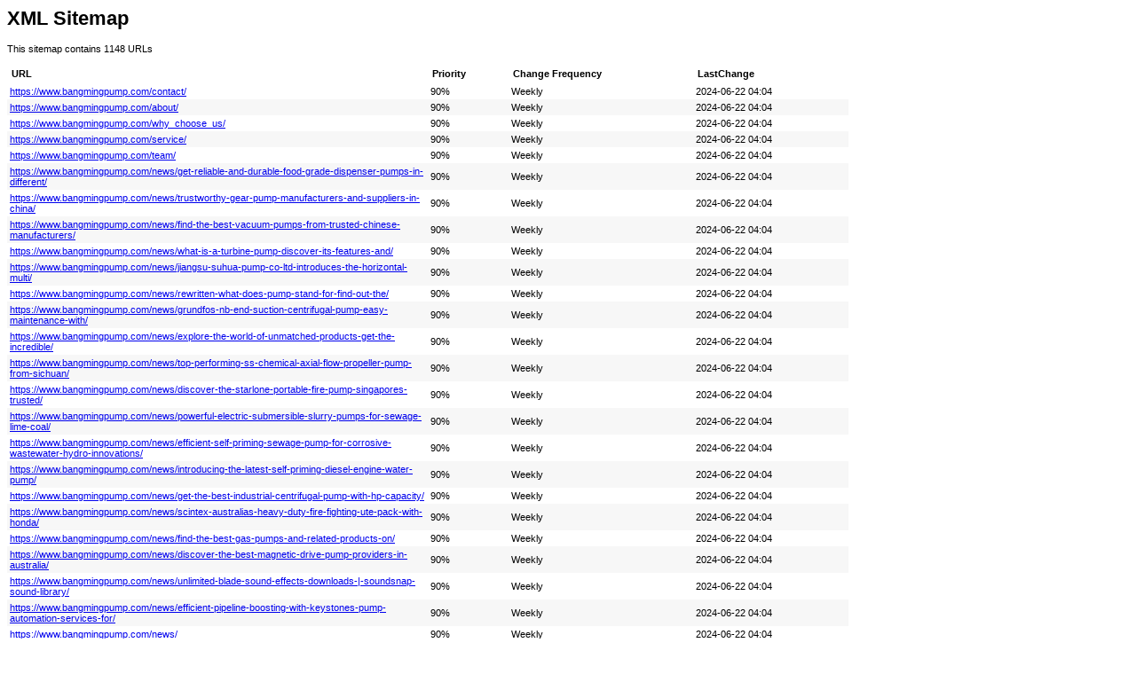

--- FILE ---
content_type: text/xml
request_url: https://www.bangmingpump.com/sitemap.xml
body_size: 12094
content:
<?xml version="1.0" encoding="UTF-8"?>
<?xml-stylesheet type="text/xsl" href="/sitemap.xsl"?>
<urlset xmlns="http://www.sitemaps.org/schemas/sitemap/0.9">
    <url>
            <lastmod>2024-06-22T04:04:59+08:00</lastmod>
            <changefreq>weekly</changefreq>
            <priority>0.9</priority>
            <loc>https://www.bangmingpump.com/contact/</loc>
        </url>
    <url>
            <lastmod>2024-06-22T04:04:59+08:00</lastmod>
            <changefreq>weekly</changefreq>
            <priority>0.9</priority>
            <loc>https://www.bangmingpump.com/about/</loc>
        </url>
    <url>
            <lastmod>2024-06-22T04:04:59+08:00</lastmod>
            <changefreq>weekly</changefreq>
            <priority>0.9</priority>
            <loc>https://www.bangmingpump.com/why_choose_us/</loc>
        </url>
    <url>
            <lastmod>2024-06-22T04:04:59+08:00</lastmod>
            <changefreq>weekly</changefreq>
            <priority>0.9</priority>
            <loc>https://www.bangmingpump.com/service/</loc>
        </url>
    <url>
            <lastmod>2024-06-22T04:04:59+08:00</lastmod>
            <changefreq>weekly</changefreq>
            <priority>0.9</priority>
            <loc>https://www.bangmingpump.com/team/</loc>
        </url>
    <url>
            <lastmod>2024-06-22T04:04:59+08:00</lastmod>
            <changefreq>weekly</changefreq>
            <priority>0.9</priority>
            <loc>https://www.bangmingpump.com/news/get-reliable-and-durable-food-grade-dispenser-pumps-in-different/</loc>
        </url>
    <url>
            <lastmod>2024-06-22T04:04:59+08:00</lastmod>
            <changefreq>weekly</changefreq>
            <priority>0.9</priority>
            <loc>https://www.bangmingpump.com/news/trustworthy-gear-pump-manufacturers-and-suppliers-in-china/</loc>
        </url>
    <url>
            <lastmod>2024-06-22T04:04:59+08:00</lastmod>
            <changefreq>weekly</changefreq>
            <priority>0.9</priority>
            <loc>https://www.bangmingpump.com/news/find-the-best-vacuum-pumps-from-trusted-chinese-manufacturers/</loc>
        </url>
    <url>
            <lastmod>2024-06-22T04:04:59+08:00</lastmod>
            <changefreq>weekly</changefreq>
            <priority>0.9</priority>
            <loc>https://www.bangmingpump.com/news/what-is-a-turbine-pump-discover-its-features-and/</loc>
        </url>
    <url>
            <lastmod>2024-06-22T04:04:59+08:00</lastmod>
            <changefreq>weekly</changefreq>
            <priority>0.9</priority>
            <loc>https://www.bangmingpump.com/news/jiangsu-suhua-pump-co-ltd-introduces-the-horizontal-multi/</loc>
        </url>
    <url>
            <lastmod>2024-06-22T04:04:59+08:00</lastmod>
            <changefreq>weekly</changefreq>
            <priority>0.9</priority>
            <loc>https://www.bangmingpump.com/news/rewritten-what-does-pump-stand-for-find-out-the/</loc>
        </url>
    <url>
            <lastmod>2024-06-22T04:04:59+08:00</lastmod>
            <changefreq>weekly</changefreq>
            <priority>0.9</priority>
            <loc>https://www.bangmingpump.com/news/grundfos-nb-end-suction-centrifugal-pump-easy-maintenance-with/</loc>
        </url>
    <url>
            <lastmod>2024-06-22T04:04:59+08:00</lastmod>
            <changefreq>weekly</changefreq>
            <priority>0.9</priority>
            <loc>https://www.bangmingpump.com/news/explore-the-world-of-unmatched-products-get-the-incredible/</loc>
        </url>
    <url>
            <lastmod>2024-06-22T04:04:59+08:00</lastmod>
            <changefreq>weekly</changefreq>
            <priority>0.9</priority>
            <loc>https://www.bangmingpump.com/news/top-performing-ss-chemical-axial-flow-propeller-pump-from-sichuan/</loc>
        </url>
    <url>
            <lastmod>2024-06-22T04:04:59+08:00</lastmod>
            <changefreq>weekly</changefreq>
            <priority>0.9</priority>
            <loc>https://www.bangmingpump.com/news/discover-the-starlone-portable-fire-pump-singapores-trusted/</loc>
        </url>
    <url>
            <lastmod>2024-06-22T04:04:59+08:00</lastmod>
            <changefreq>weekly</changefreq>
            <priority>0.9</priority>
            <loc>https://www.bangmingpump.com/news/powerful-electric-submersible-slurry-pumps-for-sewage-lime-coal/</loc>
        </url>
    <url>
            <lastmod>2024-06-22T04:04:59+08:00</lastmod>
            <changefreq>weekly</changefreq>
            <priority>0.9</priority>
            <loc>https://www.bangmingpump.com/news/efficient-self-priming-sewage-pump-for-corrosive-wastewater-hydro-innovations/</loc>
        </url>
    <url>
            <lastmod>2024-06-22T04:04:59+08:00</lastmod>
            <changefreq>weekly</changefreq>
            <priority>0.9</priority>
            <loc>https://www.bangmingpump.com/news/introducing-the-latest-self-priming-diesel-engine-water-pump/</loc>
        </url>
    <url>
            <lastmod>2024-06-22T04:04:59+08:00</lastmod>
            <changefreq>weekly</changefreq>
            <priority>0.9</priority>
            <loc>https://www.bangmingpump.com/news/get-the-best-industrial-centrifugal-pump-with-hp-capacity/</loc>
        </url>
    <url>
            <lastmod>2024-06-22T04:04:59+08:00</lastmod>
            <changefreq>weekly</changefreq>
            <priority>0.9</priority>
            <loc>https://www.bangmingpump.com/news/scintex-australias-heavy-duty-fire-fighting-ute-pack-with-honda/</loc>
        </url>
    <url>
            <lastmod>2024-06-22T04:04:59+08:00</lastmod>
            <changefreq>weekly</changefreq>
            <priority>0.9</priority>
            <loc>https://www.bangmingpump.com/news/find-the-best-gas-pumps-and-related-products-on/</loc>
        </url>
    <url>
            <lastmod>2024-06-22T04:04:59+08:00</lastmod>
            <changefreq>weekly</changefreq>
            <priority>0.9</priority>
            <loc>https://www.bangmingpump.com/news/discover-the-best-magnetic-drive-pump-providers-in-australia/</loc>
        </url>
    <url>
            <lastmod>2024-06-22T04:04:59+08:00</lastmod>
            <changefreq>weekly</changefreq>
            <priority>0.9</priority>
            <loc>https://www.bangmingpump.com/news/unlimited-blade-sound-effects-downloads-|-soundsnap-sound-library/</loc>
        </url>
    <url>
            <lastmod>2024-06-22T04:04:59+08:00</lastmod>
            <changefreq>weekly</changefreq>
            <priority>0.9</priority>
            <loc>https://www.bangmingpump.com/news/efficient-pipeline-boosting-with-keystones-pump-automation-services-for/</loc>
        </url>
    <url>
            <lastmod>2024-06-22T04:04:59+08:00</lastmod>
            <changefreq>weekly</changefreq>
            <priority>0.9</priority>
            <loc>https://www.bangmingpump.com/news/</loc>
        </url>
    <url>
            <lastmod>2024-06-22T04:04:59+08:00</lastmod>
            <changefreq>weekly</changefreq>
            <priority>0.9</priority>
            <loc>https://www.bangmingpump.com/news/page-2/</loc>
        </url>
    <url>
            <lastmod>2024-06-22T04:04:59+08:00</lastmod>
            <changefreq>weekly</changefreq>
            <priority>0.9</priority>
            <loc>https://www.bangmingpump.com/news/leading-fire-pump-manufacturer-with-global-presence/</loc>
        </url>
    <url>
            <lastmod>2024-06-22T04:04:59+08:00</lastmod>
            <changefreq>weekly</changefreq>
            <priority>0.9</priority>
            <loc>https://www.bangmingpump.com/news/get-the-best-deal-on-high-pressure-oil-pump-replacement/</loc>
        </url>
    <url>
            <lastmod>2024-06-22T04:04:59+08:00</lastmod>
            <changefreq>weekly</changefreq>
            <priority>0.9</priority>
            <loc>https://www.bangmingpump.com/news/page-3/</loc>
        </url>
    <url>
            <lastmod>2024-06-22T04:04:59+08:00</lastmod>
            <changefreq>weekly</changefreq>
            <priority>0.9</priority>
            <loc>https://www.bangmingpump.com/news/scientists-discover-a-new-citrus-sour-element-with-tantalizing-properties/</loc>
        </url>
    <url>
            <lastmod>2024-06-22T04:04:59+08:00</lastmod>
            <changefreq>weekly</changefreq>
            <priority>0.9</priority>
            <loc>https://www.bangmingpump.com/news/discover-the-efficiency-of-vertical-long-shaft-pump-in-cow/</loc>
        </url>
    <url>
            <lastmod>2024-06-22T04:04:59+08:00</lastmod>
            <changefreq>weekly</changefreq>
            <priority>0.9</priority>
            <loc>https://www.bangmingpump.com/news/general-overview-of-plunger-pumps-plunger-pumps-are-designed/</loc>
        </url>
    <url>
            <lastmod>2024-06-22T04:04:59+08:00</lastmod>
            <changefreq>weekly</changefreq>
            <priority>0.9</priority>
            <loc>https://www.bangmingpump.com/news/powerful-water-pump-for-diesel-engines:-a-must-have-for-efficient-operations/</loc>
        </url>
    <url>
            <lastmod>2024-06-22T04:04:59+08:00</lastmod>
            <changefreq>weekly</changefreq>
            <priority>0.9</priority>
            <loc>https://www.bangmingpump.com/news/high-quality-fire-pump-unit-available-for-purchase/</loc>
        </url>
    <url>
            <lastmod>2024-06-22T04:04:59+08:00</lastmod>
            <changefreq>weekly</changefreq>
            <priority>0.9</priority>
            <loc>https://www.bangmingpump.com/news/submerged-sulfuric-acid-pumps:-key-considerations-and-applications/</loc>
        </url>
    <url>
            <lastmod>2024-06-22T04:04:59+08:00</lastmod>
            <changefreq>weekly</changefreq>
            <priority>0.9</priority>
            <loc>https://www.bangmingpump.com/news/top-sewage-ejector-pump-options-for-managing-wastewater/</loc>
        </url>
    <url>
            <lastmod>2024-06-22T04:04:59+08:00</lastmod>
            <changefreq>weekly</changefreq>
            <priority>0.9</priority>
            <loc>https://www.bangmingpump.com/news/powerful-submersible-centrifugal-pump-for-industrial-use/</loc>
        </url>
    <url>
            <lastmod>2024-06-22T04:04:59+08:00</lastmod>
            <changefreq>weekly</changefreq>
            <priority>0.9</priority>
            <loc>https://www.bangmingpump.com/news/page-4/</loc>
        </url>
    <url>
            <lastmod>2024-06-22T04:04:59+08:00</lastmod>
            <changefreq>weekly</changefreq>
            <priority>0.9</priority>
            <loc>https://www.bangmingpump.com/news/high-performance-oil-pump-for-automotive-applications/</loc>
        </url>
    <url>
            <lastmod>2024-06-22T04:04:59+08:00</lastmod>
            <changefreq>weekly</changefreq>
            <priority>0.9</priority>
            <loc>https://www.bangmingpump.com/news/essential-firefighting-water-equipment:-what-you-need-to-know/</loc>
        </url>
    <url>
            <lastmod>2024-06-22T04:04:59+08:00</lastmod>
            <changefreq>weekly</changefreq>
            <priority>0.9</priority>
            <loc>https://www.bangmingpump.com/news/benefits-of-positive-displacement-pumps-for-industrial-applications/</loc>
        </url>
    <url>
            <lastmod>2024-06-22T04:04:59+08:00</lastmod>
            <changefreq>weekly</changefreq>
            <priority>0.9</priority>
            <loc>https://www.bangmingpump.com/news/pumps-on-the-rise:-bqs-bqw-makes-significant-impact-in-the-industry/</loc>
        </url>
    <url>
            <lastmod>2024-06-22T04:04:59+08:00</lastmod>
            <changefreq>weekly</changefreq>
            <priority>0.9</priority>
            <loc>https://www.bangmingpump.com/news/powerful-high-pressure-fire-pump-for-enhanced-fire-protection/</loc>
        </url>
    <url>
            <lastmod>2024-06-22T04:04:59+08:00</lastmod>
            <changefreq>weekly</changefreq>
            <priority>0.9</priority>
            <loc>https://www.bangmingpump.com/news/high-performance-industrial-pumps-for-various-applications/</loc>
        </url>
    <url>
            <lastmod>2024-06-22T04:04:59+08:00</lastmod>
            <changefreq>weekly</changefreq>
            <priority>0.9</priority>
            <loc>https://www.bangmingpump.com/news/top-heavy-duty-pumps-for-industrial-use:-a-complete-guide/</loc>
        </url>
    <url>
            <lastmod>2024-06-22T04:04:59+08:00</lastmod>
            <changefreq>weekly</changefreq>
            <priority>0.9</priority>
            <loc>https://www.bangmingpump.com/news/durable-chemical-resistant-pumps-for-industrial-use/</loc>
        </url>
    <url>
            <lastmod>2024-06-22T04:04:59+08:00</lastmod>
            <changefreq>weekly</changefreq>
            <priority>0.9</priority>
            <loc>https://www.bangmingpump.com/news/diesel-fire-pump-unit-for-emergency-fire-suppression/</loc>
        </url>
    <url>
            <lastmod>2024-06-22T04:04:59+08:00</lastmod>
            <changefreq>weekly</changefreq>
            <priority>0.9</priority>
            <loc>https://www.bangmingpump.com/news/powerful-vacuum-pump-for-various-industrial-applications/</loc>
        </url>
    <url>
            <lastmod>2024-06-22T04:04:59+08:00</lastmod>
            <changefreq>weekly</changefreq>
            <priority>0.9</priority>
            <loc>https://www.bangmingpump.com/news/highly-efficient-centrifugal-pump-for-industrial-and-commercial-applications/</loc>
        </url>
    <url>
            <lastmod>2024-06-22T04:04:59+08:00</lastmod>
            <changefreq>weekly</changefreq>
            <priority>0.9</priority>
            <loc>https://www.bangmingpump.com/news/page-5/</loc>
        </url>
    <url>
            <lastmod>2024-06-22T04:04:59+08:00</lastmod>
            <changefreq>weekly</changefreq>
            <priority>0.9</priority>
            <loc>https://www.bangmingpump.com/news/high-performance-vertical-pump:-the-latest-news-and-updates/</loc>
        </url>
    <url>
            <lastmod>2024-06-22T04:04:59+08:00</lastmod>
            <changefreq>weekly</changefreq>
            <priority>0.9</priority>
            <loc>https://www.bangmingpump.com/news/top-rated-industrial-pumps-for-various-applications/</loc>
        </url>
    <url>
            <lastmod>2024-06-22T04:04:59+08:00</lastmod>
            <changefreq>weekly</changefreq>
            <priority>0.9</priority>
            <loc>https://www.bangmingpump.com/news/highly-durable-corrosion-resistant-pumps-for-fmb-applications/</loc>
        </url>
    <url>
            <lastmod>2024-06-22T04:04:59+08:00</lastmod>
            <changefreq>weekly</changefreq>
            <priority>0.9</priority>
            <loc>https://www.bangmingpump.com/news/how-to-choose-the-best-deep-well-pump-for-your-home/</loc>
        </url>
    <url>
            <lastmod>2024-06-22T04:04:59+08:00</lastmod>
            <changefreq>weekly</changefreq>
            <priority>0.9</priority>
            <loc>https://www.bangmingpump.com/news/highly-efficient-industrial-screw-pump-for-various-applications/</loc>
        </url>
    <url>
            <lastmod>2024-06-22T04:04:59+08:00</lastmod>
            <changefreq>weekly</changefreq>
            <priority>0.9</priority>
            <loc>https://www.bangmingpump.com/blog/cwzk-series-marine-self-suction-sewage-pump-reliable-supplier/</loc>
        </url>
    <url>
            <lastmod>2024-06-22T04:04:59+08:00</lastmod>
            <changefreq>weekly</changefreq>
            <priority>0.9</priority>
            <loc>https://www.bangmingpump.com/blog/discover-the-versatile-centrifugal-water-pumps-for-food-use/</loc>
        </url>
    <url>
            <lastmod>2024-06-22T04:04:59+08:00</lastmod>
            <changefreq>weekly</changefreq>
            <priority>0.9</priority>
            <loc>https://www.bangmingpump.com/blog/discover-the-power-of-centrifugal-pumps-mitchell-lewis-staver/</loc>
        </url>
    <url>
            <lastmod>2024-06-22T04:04:59+08:00</lastmod>
            <changefreq>weekly</changefreq>
            <priority>0.9</priority>
            <loc>https://www.bangmingpump.com/blog/introducing-sog-pumps-new-chlf-stainless-steel-horizontal-multistage/</loc>
        </url>
    <url>
            <lastmod>2024-06-22T04:04:59+08:00</lastmod>
            <changefreq>weekly</changefreq>
            <priority>0.9</priority>
            <loc>https://www.bangmingpump.com/blog/roto-pumps-unveils-diverse-range-of-paper-pulp-pumps/</loc>
        </url>
    <url>
            <lastmod>2024-06-22T04:04:59+08:00</lastmod>
            <changefreq>weekly</changefreq>
            <priority>0.9</priority>
            <loc>https://www.bangmingpump.com/blog/explore-the-vast-range-of-centrifugal-pumps-at-axflow/</loc>
        </url>
    <url>
            <lastmod>2024-06-22T04:04:59+08:00</lastmod>
            <changefreq>weekly</changefreq>
            <priority>0.9</priority>
            <loc>https://www.bangmingpump.com/blog/discover-the-best-magnetic-drive-pumps-for-your-pond/</loc>
        </url>
    <url>
            <lastmod>2024-06-22T04:04:59+08:00</lastmod>
            <changefreq>weekly</changefreq>
            <priority>0.9</priority>
            <loc>https://www.bangmingpump.com/blog/effortlessly-transfer-fuel-with-high-quality-cast-steel-rotary-pump/</loc>
        </url>
    <url>
            <lastmod>2024-06-22T04:04:59+08:00</lastmod>
            <changefreq>weekly</changefreq>
            <priority>0.9</priority>
            <loc>https://www.bangmingpump.com/blog/china-cwzk-series-marine-self-suction-sewage-pump-supplier/</loc>
        </url>
    <url>
            <lastmod>2024-06-22T04:04:59+08:00</lastmod>
            <changefreq>weekly</changefreq>
            <priority>0.9</priority>
            <loc>https://www.bangmingpump.com/blog/search-minerals-phase-i-drilling-at-pesky-hill-hree/</loc>
        </url>
    <url>
            <lastmod>2024-06-22T04:04:59+08:00</lastmod>
            <changefreq>weekly</changefreq>
            <priority>0.9</priority>
            <loc>https://www.bangmingpump.com/blog/china-factory-pampers-pump-manufacturers-and-suppliers-unbeatable/</loc>
        </url>
    <url>
            <lastmod>2024-06-22T04:04:59+08:00</lastmod>
            <changefreq>weekly</changefreq>
            <priority>0.9</priority>
            <loc>https://www.bangmingpump.com/blog/choosing-the-right-pump-for-sensitive-applications-in-food/</loc>
        </url>
    <url>
            <lastmod>2024-06-22T04:04:59+08:00</lastmod>
            <changefreq>weekly</changefreq>
            <priority>0.9</priority>
            <loc>https://www.bangmingpump.com/blog/introducing-hena-and-hena-oil-sealed-rotary-vane-vacuum-pumps/</loc>
        </url>
    <url>
            <lastmod>2024-06-22T04:04:59+08:00</lastmod>
            <changefreq>weekly</changefreq>
            <priority>0.9</priority>
            <loc>https://www.bangmingpump.com/blog/using-grain-boundary-diffusion-technology-to-preserve-dysprosium-and/</loc>
        </url>
    <url>
            <lastmod>2024-06-22T04:04:59+08:00</lastmod>
            <changefreq>weekly</changefreq>
            <priority>0.9</priority>
            <loc>https://www.bangmingpump.com/blog/discover-the-importance-of-vacuum-pumps-in-removing-gas/</loc>
        </url>
    <url>
            <lastmod>2024-06-22T04:04:59+08:00</lastmod>
            <changefreq>weekly</changefreq>
            <priority>0.9</priority>
            <loc>https://www.bangmingpump.com/blog/top-solar-turntables-to-elevate-your-music-experience-expert/</loc>
        </url>
    <url>
            <lastmod>2024-06-22T04:04:59+08:00</lastmod>
            <changefreq>weekly</changefreq>
            <priority>0.9</priority>
            <loc>https://www.bangmingpump.com/blog/bronze-gear-pump-n-from-oberdorfer-pumps-gardner-denver/</loc>
        </url>
    <url>
            <lastmod>2024-06-22T04:04:59+08:00</lastmod>
            <changefreq>weekly</changefreq>
            <priority>0.9</priority>
            <loc>https://www.bangmingpump.com/blog/ksb-products-ensure-safe-and-reliable-processing-of-natural/</loc>
        </url>
    <url>
            <lastmod>2024-06-22T04:04:59+08:00</lastmod>
            <changefreq>weekly</changefreq>
            <priority>0.9</priority>
            <loc>https://www.bangmingpump.com/blog/experience-optimal-efficiency-with-grundfos-energy-efficient-pump-motors-and/</loc>
        </url>
    <url>
            <lastmod>2024-06-22T04:04:59+08:00</lastmod>
            <changefreq>weekly</changefreq>
            <priority>0.9</priority>
            <loc>https://www.bangmingpump.com/blog/say-goodbye-to-thermowell-woes-with-revolutionary-thermowell-free-temperature/</loc>
        </url>
    <url>
            <lastmod>2024-06-22T04:04:59+08:00</lastmod>
            <changefreq>weekly</changefreq>
            <priority>0.9</priority>
            <loc>https://www.bangmingpump.com/blog/elmo-rietschles-radial-compressors-fans-vacuum-pumps-are-a/</loc>
        </url>
    <url>
            <lastmod>2024-06-22T04:04:59+08:00</lastmod>
            <changefreq>weekly</changefreq>
            <priority>0.9</priority>
            <loc>https://www.bangmingpump.com/blog/fire-pump-singapore-trusted-industry-leader-for-reliable/</loc>
        </url>
    <url>
            <lastmod>2024-06-22T04:04:59+08:00</lastmod>
            <changefreq>weekly</changefreq>
            <priority>0.9</priority>
            <loc>https://www.bangmingpump.com/blog/durable-diesel-engine-self-priming-water-pump-for-efficient-slurry/</loc>
        </url>
    <url>
            <lastmod>2024-06-22T04:04:59+08:00</lastmod>
            <changefreq>weekly</changefreq>
            <priority>0.9</priority>
            <loc>https://www.bangmingpump.com/blog/get-the-diaphragm-pump-for-your-repair-needs/</loc>
        </url>
    <url>
            <lastmod>2024-06-22T04:04:59+08:00</lastmod>
            <changefreq>weekly</changefreq>
            <priority>0.9</priority>
            <loc>https://www.bangmingpump.com/blog/get-insights-faster-with-adobe-analytics-panel-collection-of/</loc>
        </url>
    <url>
            <lastmod>2024-06-22T04:04:59+08:00</lastmod>
            <changefreq>weekly</changefreq>
            <priority>0.9</priority>
            <loc>https://www.bangmingpump.com/blog/explore-atlantics-high-flow-pond-pumps-a-series-with-capacities/</loc>
        </url>
    <url>
            <lastmod>2024-06-22T04:04:59+08:00</lastmod>
            <changefreq>weekly</changefreq>
            <priority>0.9</priority>
            <loc>https://www.bangmingpump.com/blog/versatile-and-reliable-lobe-pumps-for-various-industries/</loc>
        </url>
    <url>
            <lastmod>2024-06-22T04:04:59+08:00</lastmod>
            <changefreq>weekly</changefreq>
            <priority>0.9</priority>
            <loc>https://www.bangmingpump.com/blog/shop-the-chemical-resistant-dayton-polypropylene-hp-centrifugal-pump-phase/</loc>
        </url>
    <url>
            <lastmod>2024-06-22T04:04:59+08:00</lastmod>
            <changefreq>weekly</changefreq>
            <priority>0.9</priority>
            <loc>https://www.bangmingpump.com/blog/ksb-pumps-and-valves-lead-the-way-in-responsible/</loc>
        </url>
    <url>
            <lastmod>2024-06-22T04:04:59+08:00</lastmod>
            <changefreq>weekly</changefreq>
            <priority>0.9</priority>
            <loc>https://www.bangmingpump.com/blog/get-komatsu-approved-john-deere-hose-for-heat-and-corrosion-resistance!/</loc>
        </url>
    <url>
            <lastmod>2024-06-22T04:04:59+08:00</lastmod>
            <changefreq>weekly</changefreq>
            <priority>0.9</priority>
            <loc>https://www.bangmingpump.com/blog/get-efficient-pumping-with-grundfos-nb-single-stage-end-suction/</loc>
        </url>
    <url>
            <lastmod>2024-06-22T04:04:59+08:00</lastmod>
            <changefreq>weekly</changefreq>
            <priority>0.9</priority>
            <loc>https://www.bangmingpump.com/blog/proton-pump-medical-definition-of-acid-pump-as-per/</loc>
        </url>
    <url>
            <lastmod>2024-06-22T04:04:59+08:00</lastmod>
            <changefreq>weekly</changefreq>
            <priority>0.9</priority>
            <loc>https://www.bangmingpump.com/blog/top-quality-garden-water-pump-with-low-noise-and-corrosion-proof/</loc>
        </url>
    <url>
            <lastmod>2024-06-22T04:04:59+08:00</lastmod>
            <changefreq>weekly</changefreq>
            <priority>0.9</priority>
            <loc>https://www.bangmingpump.com/blog/ihf-cantilever-corrosion-resistant-centrifugal-pump-with-fluorine-butterfly-design/</loc>
        </url>
    <url>
            <lastmod>2024-06-22T04:04:59+08:00</lastmod>
            <changefreq>weekly</changefreq>
            <priority>0.9</priority>
            <loc>https://www.bangmingpump.com/blog/get-amazing-deals-on-self-priming-pump-products-on/</loc>
        </url>
    <url>
            <lastmod>2024-06-22T04:04:59+08:00</lastmod>
            <changefreq>weekly</changefreq>
            <priority>0.9</priority>
            <loc>https://www.bangmingpump.com/blog/discover-the-total-stainless-steel-bv-liquid-ring-vacuum/</loc>
        </url>
    <url>
            <lastmod>2024-06-22T04:04:59+08:00</lastmod>
            <changefreq>weekly</changefreq>
            <priority>0.9</priority>
            <loc>https://www.bangmingpump.com/blog/efficient-and-reliable-submersible-sewage-pumps-for-wastewater-removal/</loc>
        </url>
    <url>
            <lastmod>2024-06-22T04:04:59+08:00</lastmod>
            <changefreq>weekly</changefreq>
            <priority>0.9</priority>
            <loc>https://www.bangmingpump.com/blog/</loc>
        </url>
    <url>
            <lastmod>2024-06-22T04:04:59+08:00</lastmod>
            <changefreq>weekly</changefreq>
            <priority>0.9</priority>
            <loc>https://www.bangmingpump.com/blog/page-2/</loc>
        </url>
    <url>
            <lastmod>2024-06-22T04:04:59+08:00</lastmod>
            <changefreq>weekly</changefreq>
            <priority>0.9</priority>
            <loc>https://www.bangmingpump.com/blog/page-3/</loc>
        </url>
    <url>
            <lastmod>2024-06-22T04:04:59+08:00</lastmod>
            <changefreq>weekly</changefreq>
            <priority>0.9</priority>
            <loc>https://www.bangmingpump.com/blog/page-4/</loc>
        </url>
    <url>
            <lastmod>2024-06-22T04:04:59+08:00</lastmod>
            <changefreq>weekly</changefreq>
            <priority>0.9</priority>
            <loc>https://www.bangmingpump.com/blog/close-coupled-pumps:-advantages-and-limitations/</loc>
        </url>
    <url>
            <lastmod>2024-06-22T04:04:59+08:00</lastmod>
            <changefreq>weekly</changefreq>
            <priority>0.9</priority>
            <loc>https://www.bangmingpump.com/blog/high-quality-stainless-steel-single-stage-centrifugal-pump-with-advanced/</loc>
        </url>
    <url>
            <lastmod>2024-06-22T04:04:59+08:00</lastmod>
            <changefreq>weekly</changefreq>
            <priority>0.9</priority>
            <loc>https://www.bangmingpump.com/blog/chinas-top-pump-manufacturers-and-suppliers:-competitive-global-market-solutions/</loc>
        </url>
    <url>
            <lastmod>2024-06-22T04:04:59+08:00</lastmod>
            <changefreq>weekly</changefreq>
            <priority>0.9</priority>
            <loc>https://www.bangmingpump.com/blog/page-5/</loc>
        </url>
    <url>
            <lastmod>2024-06-22T04:04:59+08:00</lastmod>
            <changefreq>weekly</changefreq>
            <priority>0.9</priority>
            <loc>https://www.bangmingpump.com/blog/trustworthy-pump-and-water-well-drilling-services-in-yuma/</loc>
        </url>
    <url>
            <lastmod>2024-06-22T04:04:59+08:00</lastmod>
            <changefreq>weekly</changefreq>
            <priority>0.9</priority>
            <loc>https://www.bangmingpump.com/blog/discover-a-wide-variety-of-solar-water-pumps-from/</loc>
        </url>
    <url>
            <lastmod>2024-06-22T04:04:59+08:00</lastmod>
            <changefreq>weekly</changefreq>
            <priority>0.9</priority>
            <loc>https://www.bangmingpump.com/blog/latest-updates-on-solar-panels-in-the-indian-energy-industry/</loc>
        </url>
    <url>
            <lastmod>2024-06-22T04:04:59+08:00</lastmod>
            <changefreq>weekly</changefreq>
            <priority>0.9</priority>
            <loc>https://www.bangmingpump.com/blog/highly-efficient-submerged-pumps:-discover-advanced-variable-technology/</loc>
        </url>
    <url>
            <lastmod>2024-06-22T04:04:59+08:00</lastmod>
            <changefreq>weekly</changefreq>
            <priority>0.9</priority>
            <loc>https://www.bangmingpump.com/blog/high-performance-pump-series-for-various-industrial-applications/</loc>
        </url>
    <url>
            <lastmod>2024-06-22T04:04:59+08:00</lastmod>
            <changefreq>weekly</changefreq>
            <priority>0.9</priority>
            <loc>https://www.bangmingpump.com/blog/high-quality-vacuum-pump-available-for-sale-dont-miss-out!/</loc>
        </url>
    <url>
            <lastmod>2024-06-22T04:04:59+08:00</lastmod>
            <changefreq>weekly</changefreq>
            <priority>0.9</priority>
            <loc>https://www.bangmingpump.com/blog/high-performance-pump-for-efficient-circulation-a-game-changer-in-fluid-management/</loc>
        </url>
    <url>
            <lastmod>2024-06-22T04:04:59+08:00</lastmod>
            <changefreq>weekly</changefreq>
            <priority>0.9</priority>
            <loc>https://www.bangmingpump.com/blog/highly-efficient-water-ring-vacuum-compressor-for-industrial-use/</loc>
        </url>
    <url>
            <lastmod>2024-06-22T04:04:59+08:00</lastmod>
            <changefreq>weekly</changefreq>
            <priority>0.9</priority>
            <loc>https://www.bangmingpump.com/blog/upgrade-your-fire-control-system-with-an-automatic-water-system/</loc>
        </url>
    <url>
            <lastmod>2024-06-22T04:04:59+08:00</lastmod>
            <changefreq>weekly</changefreq>
            <priority>0.9</priority>
            <loc>https://www.bangmingpump.com/blog/page-6/</loc>
        </url>
    <url>
            <lastmod>2024-06-22T04:04:59+08:00</lastmod>
            <changefreq>weekly</changefreq>
            <priority>0.9</priority>
            <loc>https://www.bangmingpump.com/blog/pump-unit-xbc-tpow:-everything-you-need-to-know/</loc>
        </url>
    <url>
            <lastmod>2024-06-22T04:04:59+08:00</lastmod>
            <changefreq>weekly</changefreq>
            <priority>0.9</priority>
            <loc>https://www.bangmingpump.com/blog/page-7/</loc>
        </url>
    <url>
            <lastmod>2024-06-22T04:04:59+08:00</lastmod>
            <changefreq>weekly</changefreq>
            <priority>0.9</priority>
            <loc>https://www.bangmingpump.com/blog/high-performance-multistage-pipeline-pump-for-efficient-water-transport/</loc>
        </url>
    <url>
            <lastmod>2024-06-22T04:04:59+08:00</lastmod>
            <changefreq>weekly</changefreq>
            <priority>0.9</priority>
            <loc>https://www.bangmingpump.com/blog/essential-guide-to-submerged-pumps:-how-they-work-and-why-theyre-important/</loc>
        </url>
    <url>
            <lastmod>2024-06-22T04:04:59+08:00</lastmod>
            <changefreq>weekly</changefreq>
            <priority>0.9</priority>
            <loc>https://www.bangmingpump.com/blog/efficient-and-reliable-feed-pump-for-boilers-everything-you-need-to-know/</loc>
        </url>
    <url>
            <lastmod>2024-06-22T04:04:59+08:00</lastmod>
            <changefreq>weekly</changefreq>
            <priority>0.9</priority>
            <loc>https://www.bangmingpump.com/blog/the-ultimate-guide-to-multistage-centrifugal-pumps/</loc>
        </url>
    <url>
            <lastmod>2024-06-22T04:04:59+08:00</lastmod>
            <changefreq>weekly</changefreq>
            <priority>0.9</priority>
            <loc>https://www.bangmingpump.com/blog/highly-efficient-cantilever-centrifugal-pump-for-various-industrial-applications/</loc>
        </url>
    <url>
            <lastmod>2024-06-22T04:04:59+08:00</lastmod>
            <changefreq>weekly</changefreq>
            <priority>0.9</priority>
            <loc>https://www.bangmingpump.com/blog/ultimate-guide-to-bulk-material-pumping:-key-features-and-benefits/</loc>
        </url>
    <url>
            <lastmod>2024-06-22T04:04:59+08:00</lastmod>
            <changefreq>weekly</changefreq>
            <priority>0.9</priority>
            <loc>https://www.bangmingpump.com/blog/top-suppliers-of-centrifugal-pumps:-a-comprehensive-guide/</loc>
        </url>
    <url>
            <lastmod>2024-06-22T04:04:59+08:00</lastmod>
            <changefreq>weekly</changefreq>
            <priority>0.9</priority>
            <loc>https://www.bangmingpump.com/blog/top-vacuum-pump-for-efficient-home-use/</loc>
        </url>
    <url>
            <lastmod>2024-06-22T04:04:59+08:00</lastmod>
            <changefreq>weekly</changefreq>
            <priority>0.9</priority>
            <loc>https://www.bangmingpump.com/blog/high-quality-self-priming-stainless-steel-pump-for-various-applications/</loc>
        </url>
    <url>
            <lastmod>2024-06-22T04:04:59+08:00</lastmod>
            <changefreq>weekly</changefreq>
            <priority>0.9</priority>
            <loc>https://www.bangmingpump.com/blog/powerful-diaphragm-vacuum-pump-for-industrial-use/</loc>
        </url>
    <url>
            <lastmod>2024-06-22T04:04:59+08:00</lastmod>
            <changefreq>weekly</changefreq>
            <priority>0.9</priority>
            <loc>https://www.bangmingpump.com/blog/highly-efficient-double-suction-centrifugal-pump-now-available-for-industry-use/</loc>
        </url>
    <url>
            <lastmod>2024-06-22T04:04:59+08:00</lastmod>
            <changefreq>weekly</changefreq>
            <priority>0.9</priority>
            <loc>https://www.bangmingpump.com/blog/pump-for-explosive-environments:-a-guide-to-hazardous-environment-pumps/</loc>
        </url>
    <url>
            <lastmod>2024-06-22T04:04:59+08:00</lastmod>
            <changefreq>weekly</changefreq>
            <priority>0.9</priority>
            <loc>https://www.bangmingpump.com/blog/essential-fire-safety:-ensuring-adequate-water-supply/</loc>
        </url>
    <url>
            <lastmod>2024-06-22T04:04:59+08:00</lastmod>
            <changefreq>weekly</changefreq>
            <priority>0.9</priority>
            <loc>https://www.bangmingpump.com/blog/top-chemical-process-pump:-everything-you-need-to-know/</loc>
        </url>
    <url>
            <lastmod>2024-06-22T04:04:59+08:00</lastmod>
            <changefreq>weekly</changefreq>
            <priority>0.9</priority>
            <loc>https://www.bangmingpump.com/blog/durable-and-efficient-stainless-steel-centrifugal-pump-a-reliable-choice-for-industrial-applications/</loc>
        </url>
    <url>
            <lastmod>2024-06-22T04:04:59+08:00</lastmod>
            <changefreq>weekly</changefreq>
            <priority>0.9</priority>
            <loc>https://www.bangmingpump.com/blog/efficient-and-reliable-liquid-handling-pump-for-various-applications/</loc>
        </url>
    <url>
            <lastmod>2024-06-22T04:04:59+08:00</lastmod>
            <changefreq>weekly</changefreq>
            <priority>0.9</priority>
            <loc>https://www.bangmingpump.com/blog/high-quality-evaporating-circulating-pump-for-efficient-heat-transfer/</loc>
        </url>
    <url>
            <lastmod>2024-06-22T04:04:59+08:00</lastmod>
            <changefreq>weekly</changefreq>
            <priority>0.9</priority>
            <loc>https://www.bangmingpump.com/blog/high-quality-industrial-vacuum-pump-for-efficient-operations/</loc>
        </url>
    <url>
            <lastmod>2024-06-22T04:04:59+08:00</lastmod>
            <changefreq>weekly</changefreq>
            <priority>0.9</priority>
            <loc>https://www.bangmingpump.com/blog/highly-efficient-double-suction-centrifugal-pump-for-industrial-use/</loc>
        </url>
    <url>
            <lastmod>2024-06-22T04:04:59+08:00</lastmod>
            <changefreq>weekly</changefreq>
            <priority>0.9</priority>
            <loc>https://www.bangmingpump.com/blog/page-8/</loc>
        </url>
    <url>
            <lastmod>2024-06-22T04:04:59+08:00</lastmod>
            <changefreq>weekly</changefreq>
            <priority>0.9</priority>
            <loc>https://www.bangmingpump.com/blog/highly-efficient-pump-technology-revolutionizes-industrial-operations/</loc>
        </url>
    <url>
            <lastmod>2024-06-22T04:04:59+08:00</lastmod>
            <changefreq>weekly</changefreq>
            <priority>0.9</priority>
            <loc>https://www.bangmingpump.com/blog/high-quality-series-multistage-feed-pump-for-enhanced-performance/</loc>
        </url>
    <url>
            <lastmod>2024-06-22T04:04:59+08:00</lastmod>
            <changefreq>weekly</changefreq>
            <priority>0.9</priority>
            <loc>https://www.bangmingpump.com/blog/powerful-industrial-pump-series-for-various-applications/</loc>
        </url>
    <url>
            <lastmod>2024-06-22T04:04:59+08:00</lastmod>
            <changefreq>weekly</changefreq>
            <priority>0.9</priority>
            <loc>https://www.bangmingpump.com/blog/self-priming-dredge-pump-for-efficient-water-management/</loc>
        </url>
    <url>
            <lastmod>2024-06-22T04:04:59+08:00</lastmod>
            <changefreq>weekly</changefreq>
            <priority>0.9</priority>
            <loc>https://www.bangmingpump.com/blog/discover-the-benefits-of-an-axial-flow-pump-for-your-chemical-processing-needs/</loc>
        </url>
    <url>
            <lastmod>2024-06-22T04:04:59+08:00</lastmod>
            <changefreq>weekly</changefreq>
            <priority>0.9</priority>
            <loc>https://www.bangmingpump.com/blog/high-quality-sewage-pump-for-residential-and-commercial-applications/</loc>
        </url>
    <url>
            <lastmod>2024-06-22T04:04:59+08:00</lastmod>
            <changefreq>weekly</changefreq>
            <priority>0.9</priority>
            <loc>https://www.bangmingpump.com/blog/pumps-for-sewage:-key-considerations-for-proper-installation-and-maintenance/</loc>
        </url>
    <url>
            <lastmod>2024-06-22T04:04:59+08:00</lastmod>
            <changefreq>weekly</changefreq>
            <priority>0.9</priority>
            <loc>https://www.bangmingpump.com/blog/fluoroplastic-lined-ihf-series-pump:-enhancing-durability-and-performance/</loc>
        </url>
    <url>
            <lastmod>2024-06-22T04:04:59+08:00</lastmod>
            <changefreq>weekly</changefreq>
            <priority>0.9</priority>
            <loc>https://www.bangmingpump.com/blog/highly-efficient-centrifugal-pump-for-industrial-use/</loc>
        </url>
    <url>
            <lastmod>2024-06-22T04:04:59+08:00</lastmod>
            <changefreq>weekly</changefreq>
            <priority>0.9</priority>
            <loc>https://www.bangmingpump.com/blog/powerful-sewage-pump-for-home-use:-find-the-best-options-here/</loc>
        </url>
    <url>
            <lastmod>2024-06-22T04:04:59+08:00</lastmod>
            <changefreq>weekly</changefreq>
            <priority>0.9</priority>
            <loc>https://www.bangmingpump.com/blog/page-9/</loc>
        </url>
    <url>
            <lastmod>2024-06-22T04:04:59+08:00</lastmod>
            <changefreq>weekly</changefreq>
            <priority>0.9</priority>
            <loc>https://www.bangmingpump.com/blog/high-powered-firefighting-pump-for-emergency-response-needs/</loc>
        </url>
    <url>
            <lastmod>2024-06-22T04:04:59+08:00</lastmod>
            <changefreq>weekly</changefreq>
            <priority>0.9</priority>
            <loc>https://www.bangmingpump.com/blog/high-quality-corrosion-resistant-vacuum-pump-factory/</loc>
        </url>
    <url>
            <lastmod>2024-06-22T04:04:59+08:00</lastmod>
            <changefreq>weekly</changefreq>
            <priority>0.9</priority>
            <loc>https://www.bangmingpump.com/blog/essential-emergency-diesel-fire-pump-for-commercial-buildings/</loc>
        </url>
    <url>
            <lastmod>2024-06-22T04:04:59+08:00</lastmod>
            <changefreq>weekly</changefreq>
            <priority>0.9</priority>
            <loc>https://www.bangmingpump.com/blog/diesel-fire-pump-unit-for-industrial-use/</loc>
        </url>
    <url>
            <lastmod>2024-06-22T04:04:59+08:00</lastmod>
            <changefreq>weekly</changefreq>
            <priority>0.9</priority>
            <loc>https://www.bangmingpump.com/blog/powerful-1-hp-sewage-pump-for-efficient-waste-management/</loc>
        </url>
    <url>
            <lastmod>2024-06-22T04:04:59+08:00</lastmod>
            <changefreq>weekly</changefreq>
            <priority>0.9</priority>
            <loc>https://www.bangmingpump.com/blog/highly-durable-fluoroplastic-lined-pump-for-industrial-use/</loc>
        </url>
    <url>
            <lastmod>2024-06-22T04:04:59+08:00</lastmod>
            <changefreq>weekly</changefreq>
            <priority>0.9</priority>
            <loc>https://www.bangmingpump.com/blog/top-feed-pump-options-for-your-needs/</loc>
        </url>
    <url>
            <lastmod>2024-06-22T04:04:59+08:00</lastmod>
            <changefreq>weekly</changefreq>
            <priority>0.9</priority>
            <loc>https://www.bangmingpump.com/product/bz-and-bzh-single-stage-centrifugal-pumps-for-efficient-fluid/</loc>
        </url>
    <url>
            <lastmod>2024-06-22T04:04:59+08:00</lastmod>
            <changefreq>weekly</changefreq>
            <priority>0.9</priority>
            <loc>https://www.bangmingpump.com/product/efficient-and-reliable-cdl-cdlf-multistage-centrifugal-pump-for/</loc>
        </url>
    <url>
            <lastmod>2024-06-22T04:04:59+08:00</lastmod>
            <changefreq>weekly</changefreq>
            <priority>0.9</priority>
            <loc>https://www.bangmingpump.com/product/efficient-and-cost-effective-centrifugal-pump-d-md-dg/</loc>
        </url>
    <url>
            <lastmod>2024-06-22T04:04:59+08:00</lastmod>
            <changefreq>weekly</changefreq>
            <priority>0.9</priority>
            <loc>https://www.bangmingpump.com/product/dlr-vertical-centrifugal-pump-reliable-and-efficient-segmental/</loc>
        </url>
    <url>
            <lastmod>2024-06-22T04:04:59+08:00</lastmod>
            <changefreq>weekly</changefreq>
            <priority>0.9</priority>
            <loc>https://www.bangmingpump.com/product/efficient-and-reliable-centrifugal-pumps-|-gc-centrifugal-pump/</loc>
        </url>
    <url>
            <lastmod>2024-06-22T04:04:59+08:00</lastmod>
            <changefreq>weekly</changefreq>
            <priority>0.9</priority>
            <loc>https://www.bangmingpump.com/product/high-performance-centrifugal-pump-gdl-vertical-pipeline-multistage-pump/</loc>
        </url>
    <url>
            <lastmod>2024-06-22T04:04:59+08:00</lastmod>
            <changefreq>weekly</changefreq>
            <priority>0.9</priority>
            <loc>https://www.bangmingpump.com/product/efficient-centrifugal-pump-for-clear-water:-is-single-stage-single-suction/</loc>
        </url>
    <url>
            <lastmod>2024-06-22T04:04:59+08:00</lastmod>
            <changefreq>weekly</changefreq>
            <priority>0.9</priority>
            <loc>https://www.bangmingpump.com/product/efficient-and-reliable-centrifugal-pump-explore-our-isg/</loc>
        </url>
    <url>
            <lastmod>2024-06-22T04:04:59+08:00</lastmod>
            <changefreq>weekly</changefreq>
            <priority>0.9</priority>
            <loc>https://www.bangmingpump.com/product/efficient-cooling-solutions-with-ktb-centrifugal-refrigeration-air-conditioner-pump/</loc>
        </url>
    <url>
            <lastmod>2024-06-22T04:04:59+08:00</lastmod>
            <changefreq>weekly</changefreq>
            <priority>0.9</priority>
            <loc>https://www.bangmingpump.com/product/efficient-centrifugal-pump-for-air-conditioning:-ktz-in-line-air-conditioner-pump/</loc>
        </url>
    <url>
            <lastmod>2024-06-22T04:04:59+08:00</lastmod>
            <changefreq>weekly</changefreq>
            <priority>0.9</priority>
            <loc>https://www.bangmingpump.com/product/efficient-centrifugal-pump:-lc-vertical-long-shaft-pump-for-superior-performance/</loc>
        </url>
    <url>
            <lastmod>2024-06-22T04:04:59+08:00</lastmod>
            <changefreq>weekly</changefreq>
            <priority>0.9</priority>
            <loc>https://www.bangmingpump.com/product/efficient-centrifugal-pumping-solutions-with-lg-high-rise-feed-pump/</loc>
        </url>
    <url>
            <lastmod>2024-06-22T04:04:59+08:00</lastmod>
            <changefreq>weekly</changefreq>
            <priority>0.9</priority>
            <loc>https://www.bangmingpump.com/product/efficient-centrifugal-pumps-qj-well-stainless-steel-submersible-pump/</loc>
        </url>
    <url>
            <lastmod>2024-06-22T04:04:59+08:00</lastmod>
            <changefreq>weekly</changefreq>
            <priority>0.9</priority>
            <loc>https://www.bangmingpump.com/product/efficient-centrifugal-pump-improve-water-flow-with-qj/</loc>
        </url>
    <url>
            <lastmod>2024-06-22T04:04:59+08:00</lastmod>
            <changefreq>weekly</changefreq>
            <priority>0.9</priority>
            <loc>https://www.bangmingpump.com/product/powerful-qz-series-submersible-axial-flow-water-pump/</loc>
        </url>
    <url>
            <lastmod>2024-06-22T04:04:59+08:00</lastmod>
            <changefreq>weekly</changefreq>
            <priority>0.9</priority>
            <loc>https://www.bangmingpump.com/product/efficient-centrifugal-pump-s-sh-single-stage-double-suction-pump/</loc>
        </url>
    <url>
            <lastmod>2024-06-22T04:04:59+08:00</lastmod>
            <changefreq>weekly</changefreq>
            <priority>0.9</priority>
            <loc>https://www.bangmingpump.com/product/efficient-centrifugal-pump-|-tpow-volute-type-horizontally-split-double-suction/</loc>
        </url>
    <url>
            <lastmod>2024-06-22T04:04:59+08:00</lastmod>
            <changefreq>weekly</changefreq>
            <priority>0.9</priority>
            <loc>https://www.bangmingpump.com/product/efficient-centrifugal-pump-|-tswa-horizontal-multistage-pump-[brand-name]/</loc>
        </url>
    <url>
            <lastmod>2024-06-22T04:04:59+08:00</lastmod>
            <changefreq>weekly</changefreq>
            <priority>0.9</priority>
            <loc>https://www.bangmingpump.com/product/efficient-centrifugal-pump:-wfb-non-sealed-auto-control-self-priming-pump/</loc>
        </url>
    <url>
            <lastmod>2024-06-22T04:04:59+08:00</lastmod>
            <changefreq>weekly</changefreq>
            <priority>0.9</priority>
            <loc>https://www.bangmingpump.com/product/efficient-centrifugal-pumps:-discover-the-zx-self-sucked-pump/</loc>
        </url>
    <url>
            <lastmod>2024-06-22T04:04:59+08:00</lastmod>
            <changefreq>weekly</changefreq>
            <priority>0.9</priority>
            <loc>https://www.bangmingpump.com/product/discover-unmatched-performance-with-be-chemical-water-ring-vacuum/</loc>
        </url>
    <url>
            <lastmod>2024-06-22T04:04:59+08:00</lastmod>
            <changefreq>weekly</changefreq>
            <priority>0.9</priority>
            <loc>https://www.bangmingpump.com/product/unleash-optimal-efficiency-with-cq-zcq-magnetic-drive-chemical/</loc>
        </url>
    <url>
            <lastmod>2024-06-22T04:04:59+08:00</lastmod>
            <changefreq>weekly</changefreq>
            <priority>0.9</priority>
            <loc>https://www.bangmingpump.com/product/efficient-transfer-of-chemicals-with-cyz-a-self-priming-centrifugal-oil/</loc>
        </url>
    <url>
            <lastmod>2024-06-22T04:04:59+08:00</lastmod>
            <changefreq>weekly</changefreq>
            <priority>0.9</priority>
            <loc>https://www.bangmingpump.com/product/cz-type-single-stage-single-suction-cantilever-chemical-pump-efficient/</loc>
        </url>
    <url>
            <lastmod>2024-06-22T04:04:59+08:00</lastmod>
            <changefreq>weekly</changefreq>
            <priority>0.9</priority>
            <loc>https://www.bangmingpump.com/product/corrosion-and-abrasion-resistant-chemical-pump-fmb-type-pumps/</loc>
        </url>
    <url>
            <lastmod>2024-06-22T04:04:59+08:00</lastmod>
            <changefreq>weekly</changefreq>
            <priority>0.9</priority>
            <loc>https://www.bangmingpump.com/product/efficient-chemical-pumps-get-reliable-performance-with-fsb-type/</loc>
        </url>
    <url>
            <lastmod>2024-06-22T04:04:59+08:00</lastmod>
            <changefreq>weekly</changefreq>
            <priority>0.9</priority>
            <loc>https://www.bangmingpump.com/product/chemical-pumps-fy-type-submerged-pumps-and-fyb-type/</loc>
        </url>
    <url>
            <lastmod>2024-06-22T04:04:59+08:00</lastmod>
            <changefreq>weekly</changefreq>
            <priority>0.9</priority>
            <loc>https://www.bangmingpump.com/product/efficient-chemical-pumps-fys-type-corrosion-resisting-submerged-pumps/</loc>
        </url>
    <url>
            <lastmod>2024-06-22T04:04:59+08:00</lastmod>
            <changefreq>weekly</changefreq>
            <priority>0.9</priority>
            <loc>https://www.bangmingpump.com/product/fzb-type-fluorine-plastic-self-priming-chemical-pump-reliable/</loc>
        </url>
    <url>
            <lastmod>2024-06-22T04:04:59+08:00</lastmod>
            <changefreq>weekly</changefreq>
            <priority>0.9</priority>
            <loc>https://www.bangmingpump.com/product/efficient-chemical-pump-solution-g-type-screw-pump/</loc>
        </url>
    <url>
            <lastmod>2024-06-22T04:04:59+08:00</lastmod>
            <changefreq>weekly</changefreq>
            <priority>0.9</priority>
            <loc>https://www.bangmingpump.com/product/efficient-chemical-pumping-with-the-reliable-i-b-thick/</loc>
        </url>
    <url>
            <lastmod>2024-06-22T04:04:59+08:00</lastmod>
            <changefreq>weekly</changefreq>
            <priority>0.9</priority>
            <loc>https://www.bangmingpump.com/product/ih-series-chemical-pump-single-stage-single-suction-for-reliable-and/</loc>
        </url>
    <url>
            <lastmod>2024-06-22T04:04:59+08:00</lastmod>
            <changefreq>weekly</changefreq>
            <priority>0.9</priority>
            <loc>https://www.bangmingpump.com/product/ihf-series-fluoroplastic-lined-chemical-pump-reliable-and/</loc>
        </url>
    <url>
            <lastmod>2024-06-22T04:04:59+08:00</lastmod>
            <changefreq>weekly</changefreq>
            <priority>0.9</priority>
            <loc>https://www.bangmingpump.com/product/revolutionize-your-chemical-processes-with-qby-and-dby-diaphragm-pumps/</loc>
        </url>
    <url>
            <lastmod>2024-06-22T04:04:59+08:00</lastmod>
            <changefreq>weekly</changefreq>
            <priority>0.9</priority>
            <loc>https://www.bangmingpump.com/product/efficient-chemical-pump:-single-stage-single-suction-centrifugal-pump/</loc>
        </url>
    <url>
            <lastmod>2024-06-22T04:04:59+08:00</lastmod>
            <changefreq>weekly</changefreq>
            <priority>0.9</priority>
            <loc>https://www.bangmingpump.com/product/reliable-sk-series-water-ring-vacuum-pump-for-chemical-applications/</loc>
        </url>
    <url>
            <lastmod>2024-06-22T04:04:59+08:00</lastmod>
            <changefreq>weekly</changefreq>
            <priority>0.9</priority>
            <loc>https://www.bangmingpump.com/product/high-performance-sz-series-chemical-water-ring-vacuum-pump-for/</loc>
        </url>
    <url>
            <lastmod>2024-06-22T04:04:59+08:00</lastmod>
            <changefreq>weekly</changefreq>
            <priority>0.9</priority>
            <loc>https://www.bangmingpump.com/product/efficient-chemical-pumping-made-easy-with-szb-series-water/</loc>
        </url>
    <url>
            <lastmod>2024-06-22T04:04:59+08:00</lastmod>
            <changefreq>weekly</changefreq>
            <priority>0.9</priority>
            <loc>https://www.bangmingpump.com/product/efficient-chemical-pump:-vacuum-discharge-pump-for-smooth-discharge-operations/</loc>
        </url>
    <url>
            <lastmod>2024-06-22T04:04:59+08:00</lastmod>
            <changefreq>weekly</changefreq>
            <priority>0.9</priority>
            <loc>https://www.bangmingpump.com/product/efficient-and-reliable-chemical-water-ring-vacuum-pump-and/</loc>
        </url>
    <url>
            <lastmod>2024-06-22T04:04:59+08:00</lastmod>
            <changefreq>weekly</changefreq>
            <priority>0.9</priority>
            <loc>https://www.bangmingpump.com/product/efficient-za-type-petrochemical-flow-pump-for-chemical-transfer/</loc>
        </url>
    <url>
            <lastmod>2024-06-22T04:04:59+08:00</lastmod>
            <changefreq>weekly</changefreq>
            <priority>0.9</priority>
            <loc>https://www.bangmingpump.com/product/efficient-fire-protection-with-fql-full-automatic-fire-control/</loc>
        </url>
    <url>
            <lastmod>2024-06-22T04:04:59+08:00</lastmod>
            <changefreq>weekly</changefreq>
            <priority>0.9</priority>
            <loc>https://www.bangmingpump.com/product/efficient-fire-fighting-pump-full-automatic-speed-control-constant-pressure/</loc>
        </url>
    <url>
            <lastmod>2024-06-22T04:04:59+08:00</lastmod>
            <changefreq>weekly</changefreq>
            <priority>0.9</priority>
            <loc>https://www.bangmingpump.com/product/protect-your-property-with-the-high-performing-xbc-d-diesel-unit/</loc>
        </url>
    <url>
            <lastmod>2024-06-22T04:04:59+08:00</lastmod>
            <changefreq>weekly</changefreq>
            <priority>0.9</priority>
            <loc>https://www.bangmingpump.com/product/efficient-and-heavy-duty-xbc-is-diesel-unit-fire-pump-for/</loc>
        </url>
    <url>
            <lastmod>2024-06-22T04:04:59+08:00</lastmod>
            <changefreq>weekly</changefreq>
            <priority>0.9</priority>
            <loc>https://www.bangmingpump.com/product/powerful-xbc-s-diesel-fire-fighting-pump-unit-designed-to-tackle/</loc>
        </url>
    <url>
            <lastmod>2024-06-22T04:04:59+08:00</lastmod>
            <changefreq>weekly</changefreq>
            <priority>0.9</priority>
            <loc>https://www.bangmingpump.com/product/power-through-fires-with-xbc-tpow-diesel-fire-pump-the/</loc>
        </url>
    <url>
            <lastmod>2024-06-22T04:04:59+08:00</lastmod>
            <changefreq>weekly</changefreq>
            <priority>0.9</priority>
            <loc>https://www.bangmingpump.com/product/reliable-fire-fighting-pump-for-diesel-units-–-xbc-tswa-fire-pump/</loc>
        </url>
    <url>
            <lastmod>2024-06-22T04:04:59+08:00</lastmod>
            <changefreq>weekly</changefreq>
            <priority>0.9</priority>
            <loc>https://www.bangmingpump.com/product/xbc-zx-diesel-unit-fire-pump-the-reliable-choice-for/</loc>
        </url>
    <url>
            <lastmod>2024-06-22T04:04:59+08:00</lastmod>
            <changefreq>weekly</changefreq>
            <priority>0.9</priority>
            <loc>https://www.bangmingpump.com/product/cdl-cdlf-light-multistage-centrifugal-pump/</loc>
        </url>
    <url>
            <lastmod>2024-06-22T04:04:59+08:00</lastmod>
            <changefreq>weekly</changefreq>
            <priority>0.9</priority>
            <loc>https://www.bangmingpump.com/product/xbd-hl-hw-fire-fighting-pump-ensuring-constant-pressure-for-optimal/</loc>
        </url>
    <url>
            <lastmod>2024-06-22T04:04:59+08:00</lastmod>
            <changefreq>weekly</changefreq>
            <priority>0.9</priority>
            <loc>https://www.bangmingpump.com/product/xbd-l-vertical-multi-stage-fire-pump-high-performance-fire-fighting-pump/</loc>
        </url>
    <url>
            <lastmod>2024-06-22T04:04:59+08:00</lastmod>
            <changefreq>weekly</changefreq>
            <priority>0.9</priority>
            <loc>https://www.bangmingpump.com/product/protect-your-property-with-xbd-l-i-vertical-multi-stage-fire-fighting-pump/</loc>
        </url>
    <url>
            <lastmod>2024-06-22T04:04:59+08:00</lastmod>
            <changefreq>weekly</changefreq>
            <priority>0.9</priority>
            <loc>https://www.bangmingpump.com/product/xbd-l-w-fire-pump-|-reliable-vertical-and-horizontal-fire-fighting-pump/</loc>
        </url>
    <url>
            <lastmod>2024-06-22T04:04:59+08:00</lastmod>
            <changefreq>weekly</changefreq>
            <priority>0.9</priority>
            <loc>https://www.bangmingpump.com/product/efficient-and-reliable-fire-fighting-pump:-xbd-w-horizontal-multi-stage-fire-pump/</loc>
        </url>
    <url>
            <lastmod>2024-06-22T04:04:59+08:00</lastmod>
            <changefreq>weekly</changefreq>
            <priority>0.9</priority>
            <loc>https://www.bangmingpump.com/product/bqs-bqw-flameproof-submerged-sand-and-sewage-pumps/</loc>
        </url>
    <url>
            <lastmod>2024-06-22T04:04:59+08:00</lastmod>
            <changefreq>weekly</changefreq>
            <priority>0.9</priority>
            <loc>https://www.bangmingpump.com/product/eliminate-sewage-blockages-with-the-powerful-yw-non-clogging-sewage/</loc>
        </url>
    <url>
            <lastmod>2024-06-22T04:04:59+08:00</lastmod>
            <changefreq>weekly</changefreq>
            <priority>0.9</priority>
            <loc>https://www.bangmingpump.com/product/revolutionize-your-waste-management-with-tpyts-sewage-lifting-device/</loc>
        </url>
    <url>
            <lastmod>2024-06-22T04:04:59+08:00</lastmod>
            <changefreq>weekly</changefreq>
            <priority>0.9</priority>
            <loc>https://www.bangmingpump.com/product/efficient-and-reliable-submersible-sewage-pump-wq-qg/</loc>
        </url>
    <url>
            <lastmod>2024-06-22T04:04:59+08:00</lastmod>
            <changefreq>weekly</changefreq>
            <priority>0.9</priority>
            <loc>https://www.bangmingpump.com/product/efficient-and-reliable-wz-self-priming-dredge-pump-third-generation/</loc>
        </url>
    <url>
            <lastmod>2024-06-22T04:04:59+08:00</lastmod>
            <changefreq>weekly</changefreq>
            <priority>0.9</priority>
            <loc>https://www.bangmingpump.com/product/efficient-zw-self-priming-non-clogging-sewage-pump-for-trouble-free-functionality/</loc>
        </url>
    <url>
            <lastmod>2024-06-22T04:04:59+08:00</lastmod>
            <changefreq>weekly</changefreq>
            <priority>0.9</priority>
            <loc>https://www.bangmingpump.com/product/efficient-axial-flow-evaporating-circulating-pump-for-industrial-use/</loc>
        </url>
    <url>
            <lastmod>2024-06-22T04:04:59+08:00</lastmod>
            <changefreq>weekly</changefreq>
            <priority>0.9</priority>
            <loc>https://www.bangmingpump.com/product/efficient-and-durable-fy-series-corrosion-resistant-submerged-pump/</loc>
        </url>
    <url>
            <lastmod>2024-06-22T04:04:59+08:00</lastmod>
            <changefreq>weekly</changefreq>
            <priority>0.9</priority>
            <loc>https://www.bangmingpump.com/product/efficient-flow-with-glfx-forced-circulation-pump-|-main-products/</loc>
        </url>
    <url>
            <lastmod>2024-06-22T04:04:59+08:00</lastmod>
            <changefreq>weekly</changefreq>
            <priority>0.9</priority>
            <loc>https://www.bangmingpump.com/product/efficient-pumping-solutions-discover-our-top-rated-glfw-sanitary-centrifugal/</loc>
        </url>
    <url>
            <lastmod>2024-06-22T04:04:59+08:00</lastmod>
            <changefreq>weekly</changefreq>
            <priority>0.9</priority>
            <loc>https://www.bangmingpump.com/product/efficient-and-durable-glfc-stainless-steel-magnetic-pump/</loc>
        </url>
    <url>
            <lastmod>2024-06-22T04:04:59+08:00</lastmod>
            <changefreq>weekly</changefreq>
            <priority>0.9</priority>
            <loc>https://www.bangmingpump.com/product/efficient-and-durable-glfb-series-stainless-steel-self-priming-pumps/</loc>
        </url>
    <url>
            <lastmod>2024-06-22T04:04:59+08:00</lastmod>
            <changefreq>weekly</changefreq>
            <priority>0.9</priority>
            <loc>https://www.bangmingpump.com/product/efficiently-discharge-liquids-with-glfk-vacuum-pump-|-main-products/</loc>
        </url>
    <url>
            <lastmod>2024-06-22T04:04:59+08:00</lastmod>
            <changefreq>weekly</changefreq>
            <priority>0.9</priority>
            <loc>https://www.bangmingpump.com/product/factory-direct-bqs-bqw-flameproof-submerged-sand-and-sewage/</loc>
        </url>
    <url>
            <lastmod>2024-06-22T04:04:59+08:00</lastmod>
            <changefreq>weekly</changefreq>
            <priority>0.9</priority>
            <loc>https://www.bangmingpump.com/product/bz-bzh-single-stage-centrifugal-pumps-factory-direct-quality/</loc>
        </url>
    <url>
            <lastmod>2024-06-22T04:04:59+08:00</lastmod>
            <changefreq>weekly</changefreq>
            <priority>0.9</priority>
            <loc>https://www.bangmingpump.com/product/factory-direct-wfb-non-sealed-auto-control-self-priming-pump/</loc>
        </url>
    <url>
            <lastmod>2024-06-22T04:04:59+08:00</lastmod>
            <changefreq>weekly</changefreq>
            <priority>0.9</priority>
            <loc>https://www.bangmingpump.com/product/factory-direct:-high-quality-ktz-in-line-air-conditioner-pump-for-efficient-cooling/</loc>
        </url>
    <url>
            <lastmod>2024-06-22T04:04:59+08:00</lastmod>
            <changefreq>weekly</changefreq>
            <priority>0.9</priority>
            <loc>https://www.bangmingpump.com/product/factory-direct-isg-yg-tplb-tpbl-centrifugal-pump-series/</loc>
        </url>
    <url>
            <lastmod>2024-06-22T04:04:59+08:00</lastmod>
            <changefreq>weekly</changefreq>
            <priority>0.9</priority>
            <loc>https://www.bangmingpump.com/product/buy-glfk-vacuum-discharge-pump-directly-from-the-factory/</loc>
        </url>
    <url>
            <lastmod>2024-06-22T04:04:59+08:00</lastmod>
            <changefreq>weekly</changefreq>
            <priority>0.9</priority>
            <loc>https://www.bangmingpump.com/product/bz-bzh-type-single-stage-centrifugal-and-self-priming-pumps/</loc>
        </url>
    <url>
            <lastmod>2024-06-22T04:04:59+08:00</lastmod>
            <changefreq>weekly</changefreq>
            <priority>0.9</priority>
            <loc>https://www.bangmingpump.com/product/d-md-dg-df-multi-stage-centrifugal-pump/</loc>
        </url>
    <url>
            <lastmod>2024-06-22T04:04:59+08:00</lastmod>
            <changefreq>weekly</changefreq>
            <priority>0.9</priority>
            <loc>https://www.bangmingpump.com/product/dl-dlr-vertical-single-and-multistage-segmental-centrifugal-pump/</loc>
        </url>
    <url>
            <lastmod>2024-06-22T04:04:59+08:00</lastmod>
            <changefreq>weekly</changefreq>
            <priority>0.9</priority>
            <loc>https://www.bangmingpump.com/product/gc-centrifugal-pump/</loc>
        </url>
    <url>
            <lastmod>2024-06-22T04:04:59+08:00</lastmod>
            <changefreq>weekly</changefreq>
            <priority>0.9</priority>
            <loc>https://www.bangmingpump.com/product/gdl-vertical-pipeline-multistage-centrifugal-pump/</loc>
        </url>
    <url>
            <lastmod>2024-06-22T04:04:59+08:00</lastmod>
            <changefreq>weekly</changefreq>
            <priority>0.9</priority>
            <loc>https://www.bangmingpump.com/product/is-single-stage-single-suction-clear-water-centrifugal-pump/</loc>
        </url>
    <url>
            <lastmod>2024-06-22T04:04:59+08:00</lastmod>
            <changefreq>weekly</changefreq>
            <priority>0.9</priority>
            <loc>https://www.bangmingpump.com/product/isg-yg-tplb-tpbl-isw-pipeline-centrifugal-pump-series/</loc>
        </url>
    <url>
            <lastmod>2024-06-22T04:04:59+08:00</lastmod>
            <changefreq>weekly</changefreq>
            <priority>0.9</priority>
            <loc>https://www.bangmingpump.com/product/ktb-refrigeration-air-conditioner-pump/</loc>
        </url>
    <url>
            <lastmod>2024-06-22T04:04:59+08:00</lastmod>
            <changefreq>weekly</changefreq>
            <priority>0.9</priority>
            <loc>https://www.bangmingpump.com/product/ktz-in-line-air-conditioner-pump/</loc>
        </url>
    <url>
            <lastmod>2024-06-22T04:04:59+08:00</lastmod>
            <changefreq>weekly</changefreq>
            <priority>0.9</priority>
            <loc>https://www.bangmingpump.com/product/lc-vertical-long-shaft-pump/</loc>
        </url>
    <url>
            <lastmod>2024-06-22T04:04:59+08:00</lastmod>
            <changefreq>weekly</changefreq>
            <priority>0.9</priority>
            <loc>https://www.bangmingpump.com/product/lg-high-rise-feed-pump/</loc>
        </url>
    <url>
            <lastmod>2024-06-22T04:04:59+08:00</lastmod>
            <changefreq>weekly</changefreq>
            <priority>0.9</priority>
            <loc>https://www.bangmingpump.com/product/qj-well-stainless-steel-submersible-pump/</loc>
        </url>
    <url>
            <lastmod>2024-06-22T04:04:59+08:00</lastmod>
            <changefreq>weekly</changefreq>
            <priority>0.9</priority>
            <loc>https://www.bangmingpump.com/product/qj-well-submerged-motor-pump/</loc>
        </url>
    <url>
            <lastmod>2024-06-22T04:04:59+08:00</lastmod>
            <changefreq>weekly</changefreq>
            <priority>0.9</priority>
            <loc>https://www.bangmingpump.com/product/qz-series-submersible-axial-flow-water-pump/</loc>
        </url>
    <url>
            <lastmod>2024-06-22T04:04:59+08:00</lastmod>
            <changefreq>weekly</changefreq>
            <priority>0.9</priority>
            <loc>https://www.bangmingpump.com/product/s-sh-single-stage-double-suction-centrifugal-pump/</loc>
        </url>
    <url>
            <lastmod>2024-06-22T04:04:59+08:00</lastmod>
            <changefreq>weekly</changefreq>
            <priority>0.9</priority>
            <loc>https://www.bangmingpump.com/product/tpow-volute-type-horizontally-split-double-suction-centrifugal-pump/</loc>
        </url>
    <url>
            <lastmod>2024-06-22T04:04:59+08:00</lastmod>
            <changefreq>weekly</changefreq>
            <priority>0.9</priority>
            <loc>https://www.bangmingpump.com/product/tswa-horizontal-multistage-centrifugal-pump/</loc>
        </url>
    <url>
            <lastmod>2024-06-22T04:04:59+08:00</lastmod>
            <changefreq>weekly</changefreq>
            <priority>0.9</priority>
            <loc>https://www.bangmingpump.com/product/wfb-non-sealed-auto-control-self-priming-pump/</loc>
        </url>
    <url>
            <lastmod>2024-06-22T04:04:59+08:00</lastmod>
            <changefreq>weekly</changefreq>
            <priority>0.9</priority>
            <loc>https://www.bangmingpump.com/product/zx-self-sucked-pump/</loc>
        </url>
    <url>
            <lastmod>2024-06-22T04:04:59+08:00</lastmod>
            <changefreq>weekly</changefreq>
            <priority>0.9</priority>
            <loc>https://www.bangmingpump.com/product/2be1-water-ring-vacuum-pump-complete-set/</loc>
        </url>
    <url>
            <lastmod>2024-06-22T04:04:59+08:00</lastmod>
            <changefreq>weekly</changefreq>
            <priority>0.9</priority>
            <loc>https://www.bangmingpump.com/product/cqf-cqb-cq-zcq-magnetic-drive-pumps/</loc>
        </url>
    <url>
            <lastmod>2024-06-22T04:04:59+08:00</lastmod>
            <changefreq>weekly</changefreq>
            <priority>0.9</priority>
            <loc>https://www.bangmingpump.com/product/cyz-a-self-priming-centrifugal-oil-pump/</loc>
        </url>
    <url>
            <lastmod>2024-06-22T04:04:59+08:00</lastmod>
            <changefreq>weekly</changefreq>
            <priority>0.9</priority>
            <loc>https://www.bangmingpump.com/product/cz-type-single-stage-single-suction-cantilever-centrifugal-pump/</loc>
        </url>
    <url>
            <lastmod>2024-06-22T04:04:59+08:00</lastmod>
            <changefreq>weekly</changefreq>
            <priority>0.9</priority>
            <loc>https://www.bangmingpump.com/product/fmb-type-resistance-to-corrosion-and-abrasion-pumps/</loc>
        </url>
    <url>
            <lastmod>2024-06-22T04:04:59+08:00</lastmod>
            <changefreq>weekly</changefreq>
            <priority>0.9</priority>
            <loc>https://www.bangmingpump.com/product/fsb-type-fluoroplastic-alloy-centrifugal-pumps/</loc>
        </url>
    <url>
            <lastmod>2024-06-22T04:04:59+08:00</lastmod>
            <changefreq>weekly</changefreq>
            <priority>0.9</priority>
            <loc>https://www.bangmingpump.com/product/fy-type-submerged-pumps-fyb-type-concentrated-sulfuric-acid/</loc>
        </url>
    <url>
            <lastmod>2024-06-22T04:04:59+08:00</lastmod>
            <changefreq>weekly</changefreq>
            <priority>0.9</priority>
            <loc>https://www.bangmingpump.com/product/fys-type-corrosion-resisting-submerged-pumps/</loc>
        </url>
    <url>
            <lastmod>2024-06-22T04:04:59+08:00</lastmod>
            <changefreq>weekly</changefreq>
            <priority>0.9</priority>
            <loc>https://www.bangmingpump.com/product/fzb-type-fluorine-plastic-self-priming-pumps/</loc>
        </url>
    <url>
            <lastmod>2024-06-22T04:04:59+08:00</lastmod>
            <changefreq>weekly</changefreq>
            <priority>0.9</priority>
            <loc>https://www.bangmingpump.com/product/g-type-screw-pump/</loc>
        </url>
    <url>
            <lastmod>2024-06-22T04:04:59+08:00</lastmod>
            <changefreq>weekly</changefreq>
            <priority>0.9</priority>
            <loc>https://www.bangmingpump.com/product/i-1b-type-screw-pump-thick-paste-pump/</loc>
        </url>
    <url>
            <lastmod>2024-06-22T04:04:59+08:00</lastmod>
            <changefreq>weekly</changefreq>
            <priority>0.9</priority>
            <loc>https://www.bangmingpump.com/product/ih-series-single-stage-single-suction-chemical-pump/</loc>
        </url>
    <url>
            <lastmod>2024-06-22T04:04:59+08:00</lastmod>
            <changefreq>weekly</changefreq>
            <priority>0.9</priority>
            <loc>https://www.bangmingpump.com/product/ihf-series-fluoroplastic-lined-centrifugal-pump/</loc>
        </url>
    <url>
            <lastmod>2024-06-22T04:04:59+08:00</lastmod>
            <changefreq>weekly</changefreq>
            <priority>0.9</priority>
            <loc>https://www.bangmingpump.com/product/qby-pneumatic-diaphragm-pump-dby-dynamic-diaphragm-pump/</loc>
        </url>
    <url>
            <lastmod>2024-06-22T04:04:59+08:00</lastmod>
            <changefreq>weekly</changefreq>
            <priority>0.9</priority>
            <loc>https://www.bangmingpump.com/product/single-stage-single-suction-chemical-centrifugal-pump/</loc>
        </url>
    <url>
            <lastmod>2024-06-22T04:04:59+08:00</lastmod>
            <changefreq>weekly</changefreq>
            <priority>0.9</priority>
            <loc>https://www.bangmingpump.com/product/sk-series-water-ring-vacuum-pump/</loc>
        </url>
    <url>
            <lastmod>2024-06-22T04:04:59+08:00</lastmod>
            <changefreq>weekly</changefreq>
            <priority>0.9</priority>
            <loc>https://www.bangmingpump.com/product/sz-series-water-ring-vacuum-pump/</loc>
        </url>
    <url>
            <lastmod>2024-06-22T04:04:59+08:00</lastmod>
            <changefreq>weekly</changefreq>
            <priority>0.9</priority>
            <loc>https://www.bangmingpump.com/product/szb-series-water-ring-vacuum-pump/</loc>
        </url>
    <url>
            <lastmod>2024-06-22T04:04:59+08:00</lastmod>
            <changefreq>weekly</changefreq>
            <priority>0.9</priority>
            <loc>https://www.bangmingpump.com/product/vacuum-discharge-pump/</loc>
        </url>
    <url>
            <lastmod>2024-06-22T04:04:59+08:00</lastmod>
            <changefreq>weekly</changefreq>
            <priority>0.9</priority>
            <loc>https://www.bangmingpump.com/product/water-ring-vacuum-pump-and-compressor/</loc>
        </url>
    <url>
            <lastmod>2024-06-22T04:04:59+08:00</lastmod>
            <changefreq>weekly</changefreq>
            <priority>0.9</priority>
            <loc>https://www.bangmingpump.com/product/za-type-petrochemical-flow-pump/</loc>
        </url>
    <url>
            <lastmod>2024-06-22T04:04:59+08:00</lastmod>
            <changefreq>weekly</changefreq>
            <priority>0.9</priority>
            <loc>https://www.bangmingpump.com/product/fql-full-automatic-fire-control-pressure-balancing-water-supply-equipment/</loc>
        </url>
    <url>
            <lastmod>2024-06-22T04:04:59+08:00</lastmod>
            <changefreq>weekly</changefreq>
            <priority>0.9</priority>
            <loc>https://www.bangmingpump.com/product/full-automatic-frequency-conversion-speed-control-constant-pressure-fire/</loc>
        </url>
    <url>
            <lastmod>2024-06-22T04:04:59+08:00</lastmod>
            <changefreq>weekly</changefreq>
            <priority>0.9</priority>
            <loc>https://www.bangmingpump.com/product/xbc-d-diesel-unit-fire-pump/</loc>
        </url>
    <url>
            <lastmod>2024-06-22T04:04:59+08:00</lastmod>
            <changefreq>weekly</changefreq>
            <priority>0.9</priority>
            <loc>https://www.bangmingpump.com/product/xbc-is-diesel-unit-fire-pump/</loc>
        </url>
    <url>
            <lastmod>2024-06-22T04:04:59+08:00</lastmod>
            <changefreq>weekly</changefreq>
            <priority>0.9</priority>
            <loc>https://www.bangmingpump.com/product/xbc-s-diesel-fire-pump-unit/</loc>
        </url>
    <url>
            <lastmod>2024-06-22T04:04:59+08:00</lastmod>
            <changefreq>weekly</changefreq>
            <priority>0.9</priority>
            <loc>https://www.bangmingpump.com/product/xbc-tpow-diesel-fire-pump-unit/</loc>
        </url>
    <url>
            <lastmod>2024-06-22T04:04:59+08:00</lastmod>
            <changefreq>weekly</changefreq>
            <priority>0.9</priority>
            <loc>https://www.bangmingpump.com/product/xbc-tswa-diesel-unit-fire-pump/</loc>
        </url>
    <url>
            <lastmod>2024-06-22T04:04:59+08:00</lastmod>
            <changefreq>weekly</changefreq>
            <priority>0.9</priority>
            <loc>https://www.bangmingpump.com/product/xbc-zx-diesel-unit-fire-pump/</loc>
        </url>
    <url>
            <lastmod>2024-06-22T04:04:59+08:00</lastmod>
            <changefreq>weekly</changefreq>
            <priority>0.9</priority>
            <loc>https://www.bangmingpump.com/product/xbd-hl-hw-fire-a-constant-pressure-tangent-pump/</loc>
        </url>
    <url>
            <lastmod>2024-06-22T04:04:59+08:00</lastmod>
            <changefreq>weekly</changefreq>
            <priority>0.9</priority>
            <loc>https://www.bangmingpump.com/product/xbd-l-vertical-multi-stage-fire-pump/</loc>
        </url>
    <url>
            <lastmod>2024-06-22T04:04:59+08:00</lastmod>
            <changefreq>weekly</changefreq>
            <priority>0.9</priority>
            <loc>https://www.bangmingpump.com/product/xbd-l-i-vertical-multi-stage-fire-pump/</loc>
        </url>
    <url>
            <lastmod>2024-06-22T04:04:59+08:00</lastmod>
            <changefreq>weekly</changefreq>
            <priority>0.9</priority>
            <loc>https://www.bangmingpump.com/product/xbd-l-w-vertical-horizontal-fire-pump/</loc>
        </url>
    <url>
            <lastmod>2024-06-22T04:04:59+08:00</lastmod>
            <changefreq>weekly</changefreq>
            <priority>0.9</priority>
            <loc>https://www.bangmingpump.com/product/xbd-w-horizontal-multi-stage-fire-pump/</loc>
        </url>
    <url>
            <lastmod>2024-06-22T04:04:59+08:00</lastmod>
            <changefreq>weekly</changefreq>
            <priority>0.9</priority>
            <loc>https://www.bangmingpump.com/product/qw-wq-gw-lw-wl-yw-non-clogging-sewage-pump/</loc>
        </url>
    <url>
            <lastmod>2024-06-22T04:04:59+08:00</lastmod>
            <changefreq>weekly</changefreq>
            <priority>0.9</priority>
            <loc>https://www.bangmingpump.com/product/tpyts-sewage-lifting-device-system/</loc>
        </url>
    <url>
            <lastmod>2024-06-22T04:04:59+08:00</lastmod>
            <changefreq>weekly</changefreq>
            <priority>0.9</priority>
            <loc>https://www.bangmingpump.com/product/wq-qg-triple-reamer-cutting-efficient-and-non-clogging-submersible-sewage-pump/</loc>
        </url>
    <url>
            <lastmod>2024-06-22T04:04:59+08:00</lastmod>
            <changefreq>weekly</changefreq>
            <priority>0.9</priority>
            <loc>https://www.bangmingpump.com/product/wz-self-priming-dredge-pump-the-third-generation/</loc>
        </url>
    <url>
            <lastmod>2024-06-22T04:04:59+08:00</lastmod>
            <changefreq>weekly</changefreq>
            <priority>0.9</priority>
            <loc>https://www.bangmingpump.com/product/zw-self-priming-non-clogging-sewage-pump/</loc>
        </url>
    <url>
            <lastmod>2024-06-22T04:04:59+08:00</lastmod>
            <changefreq>weekly</changefreq>
            <priority>0.9</priority>
            <loc>https://www.bangmingpump.com/product/glfz-axial-flow-evaporating-circulating-pump/</loc>
        </url>
    <url>
            <lastmod>2024-06-22T04:04:59+08:00</lastmod>
            <changefreq>weekly</changefreq>
            <priority>0.9</priority>
            <loc>https://www.bangmingpump.com/product/fy-series-corrosion-resistant-submerged-pump/</loc>
        </url>
    <url>
            <lastmod>2024-06-22T04:04:59+08:00</lastmod>
            <changefreq>weekly</changefreq>
            <priority>0.9</priority>
            <loc>https://www.bangmingpump.com/product/glfx-forced-circulation-pump/</loc>
        </url>
    <url>
            <lastmod>2024-06-22T04:04:59+08:00</lastmod>
            <changefreq>weekly</changefreq>
            <priority>0.9</priority>
            <loc>https://www.bangmingpump.com/product/glfw-sanitary-centrifugal-pump/</loc>
        </url>
    <url>
            <lastmod>2024-06-22T04:04:59+08:00</lastmod>
            <changefreq>weekly</changefreq>
            <priority>0.9</priority>
            <loc>https://www.bangmingpump.com/product/glfc-stainless-steel-magnetic-pump/</loc>
        </url>
    <url>
            <lastmod>2024-06-22T04:04:59+08:00</lastmod>
            <changefreq>weekly</changefreq>
            <priority>0.9</priority>
            <loc>https://www.bangmingpump.com/product/glfb-series-stainless-steel-self-priming-pump/</loc>
        </url>
    <url>
            <lastmod>2024-06-22T04:04:59+08:00</lastmod>
            <changefreq>weekly</changefreq>
            <priority>0.9</priority>
            <loc>https://www.bangmingpump.com/product/glfk-vacuum-discharge-pump/</loc>
        </url>
    <url>
            <lastmod>2024-06-22T04:04:59+08:00</lastmod>
            <changefreq>weekly</changefreq>
            <priority>0.9</priority>
            <loc>https://www.bangmingpump.com/product/fy-series-submerged-pumps-corrosion-resistant-and-factory/</loc>
        </url>
    <url>
            <lastmod>2024-06-22T04:04:59+08:00</lastmod>
            <changefreq>weekly</changefreq>
            <priority>0.9</priority>
            <loc>https://www.bangmingpump.com/product/manufacturer-of-high-performance-water-ring-vacuum-pumps-and-compressors/</loc>
        </url>
    <url>
            <lastmod>2024-06-22T04:04:59+08:00</lastmod>
            <changefreq>weekly</changefreq>
            <priority>0.9</priority>
            <loc>https://www.bangmingpump.com/product/shop-factory-direct-for-cq-zcq-magnetic-drive-pumps/</loc>
        </url>
    <url>
            <lastmod>2024-06-22T04:04:59+08:00</lastmod>
            <changefreq>weekly</changefreq>
            <priority>0.9</priority>
            <loc>https://www.bangmingpump.com/product/factory-direct:-glfb-stainless-steel-self-priming-pumps-for-superior-performance/</loc>
        </url>
    <url>
            <lastmod>2024-06-22T04:04:59+08:00</lastmod>
            <changefreq>weekly</changefreq>
            <priority>0.9</priority>
            <loc>https://www.bangmingpump.com/product/cz-cantilever-centrifugal-pump-high-quality-factory-direct-prices/</loc>
        </url>
    <url>
            <lastmod>2024-06-22T04:04:59+08:00</lastmod>
            <changefreq>weekly</changefreq>
            <priority>0.9</priority>
            <loc>https://www.bangmingpump.com/product/get-efficient-sewage-pumping-with-zws-non-clogging-self-priming-pump/</loc>
        </url>
    <url>
            <lastmod>2024-06-22T04:04:59+08:00</lastmod>
            <changefreq>weekly</changefreq>
            <priority>0.9</priority>
            <loc>https://www.bangmingpump.com/product/qj-well-stainless-steel-submersible-pump-factory-high-quality/</loc>
        </url>
    <url>
            <lastmod>2024-06-22T04:04:59+08:00</lastmod>
            <changefreq>weekly</changefreq>
            <priority>0.9</priority>
            <loc>https://www.bangmingpump.com/product/lc-vertical-long-shaft-pump-|-factory-direct-supplier-|-high-quality-reliable-pumps/</loc>
        </url>
    <url>
            <lastmod>2024-06-22T04:04:59+08:00</lastmod>
            <changefreq>weekly</changefreq>
            <priority>0.9</priority>
            <loc>https://www.bangmingpump.com/product/i-b-screw-pump-manufacturer-reliable-thick-paste/</loc>
        </url>
    <url>
            <lastmod>2024-06-22T04:04:59+08:00</lastmod>
            <changefreq>weekly</changefreq>
            <priority>0.9</priority>
            <loc>https://www.bangmingpump.com/product/glfz-axial-flow-evaporating-circulating-pump-factory-direct/</loc>
        </url>
    <url>
            <lastmod>2024-06-22T04:04:59+08:00</lastmod>
            <changefreq>weekly</changefreq>
            <priority>0.9</priority>
            <loc>https://www.bangmingpump.com/product/factory-direct-fy-series-corrosion-resistant-submerged-pump-|-high-quality-solution/</loc>
        </url>
    <url>
            <lastmod>2024-06-22T04:04:59+08:00</lastmod>
            <changefreq>weekly</changefreq>
            <priority>0.9</priority>
            <loc>https://www.bangmingpump.com/product/get-superior-performance-with-gdl-vertical-pipeline-multistage-centrifugal/</loc>
        </url>
    <url>
            <lastmod>2024-06-22T04:04:59+08:00</lastmod>
            <changefreq>weekly</changefreq>
            <priority>0.9</priority>
            <loc>https://www.bangmingpump.com/product/g-type-screw-pump-manufacturer-direct-from-factory/</loc>
        </url>
    <url>
            <lastmod>2024-06-22T04:04:59+08:00</lastmod>
            <changefreq>weekly</changefreq>
            <priority>0.9</priority>
            <loc>https://www.bangmingpump.com/product/get-reliable-fy-series-corrosion-resistant-submerged-pump-from/</loc>
        </url>
    <url>
            <lastmod>2024-06-22T04:04:59+08:00</lastmod>
            <changefreq>weekly</changefreq>
            <priority>0.9</priority>
            <loc>https://www.bangmingpump.com/product/reliable-bqs-flameproof-sand-sewage-pumps-direct-from/</loc>
        </url>
    <url>
            <lastmod>2024-06-22T04:04:59+08:00</lastmod>
            <changefreq>weekly</changefreq>
            <priority>0.9</priority>
            <loc>https://www.bangmingpump.com/product/factory-direct-fys-type-corrosion-resisting-submerged-pumps-for/</loc>
        </url>
    <url>
            <lastmod>2024-06-22T04:04:59+08:00</lastmod>
            <changefreq>weekly</changefreq>
            <priority>0.9</priority>
            <loc>https://www.bangmingpump.com/product/factory-direct-qj-well-submerged-motor-pump-|-efficient-water-solutions/</loc>
        </url>
    <url>
            <lastmod>2024-06-22T04:04:59+08:00</lastmod>
            <changefreq>weekly</changefreq>
            <priority>0.9</priority>
            <loc>https://www.bangmingpump.com/product/fmb-type-resistant-pumps-tough-on-corrosion-high-on/</loc>
        </url>
    <url>
            <lastmod>2024-06-22T04:04:59+08:00</lastmod>
            <changefreq>weekly</changefreq>
            <priority>0.9</priority>
            <loc>https://www.bangmingpump.com/product/shop-the-best-za-type-petrochemical-flow-pump-from/</loc>
        </url>
    <url>
            <lastmod>2024-06-22T04:04:59+08:00</lastmod>
            <changefreq>weekly</changefreq>
            <priority>0.9</priority>
            <loc>https://www.bangmingpump.com/product/factory-direct-xbc-d-diesel-unit-fire-pumps:-high-quality-and-reliable/</loc>
        </url>
    <url>
            <lastmod>2024-06-22T04:04:59+08:00</lastmod>
            <changefreq>weekly</changefreq>
            <priority>0.9</priority>
            <loc>https://www.bangmingpump.com/product/manufacturer-of-high-quality-glfw-sanitary-centrifugal-pump-order/</loc>
        </url>
    <url>
            <lastmod>2024-06-22T04:04:59+08:00</lastmod>
            <changefreq>weekly</changefreq>
            <priority>0.9</priority>
            <loc>https://www.bangmingpump.com/product/experience-efficient-flow-with-tpow-double-suction-pump-we-are/</loc>
        </url>
    <url>
            <lastmod>2024-06-22T04:04:59+08:00</lastmod>
            <changefreq>weekly</changefreq>
            <priority>0.9</priority>
            <loc>https://www.bangmingpump.com/product/factory-direct-xbc-s-diesel-fire-pump-unit-|-best-prices-performance/</loc>
        </url>
    <url>
            <lastmod>2024-06-22T04:04:59+08:00</lastmod>
            <changefreq>weekly</changefreq>
            <priority>0.9</priority>
            <loc>https://www.bangmingpump.com/product/factory-direct-sk-series-water-ring-vacuum-pump/</loc>
        </url>
    <url>
            <lastmod>2024-06-22T04:04:59+08:00</lastmod>
            <changefreq>weekly</changefreq>
            <priority>0.9</priority>
            <loc>https://www.bangmingpump.com/product/factory-direct:-get-reliable-xbd-l-i-vertical-multi-stage-fire-pump/</loc>
        </url>
    <url>
            <lastmod>2024-06-22T04:04:59+08:00</lastmod>
            <changefreq>weekly</changefreq>
            <priority>0.9</priority>
            <loc>https://www.bangmingpump.com/product/factory-direct-bqs-flameproof-submerged-sand-sewage-pumps/</loc>
        </url>
    <url>
            <lastmod>2024-06-22T04:04:59+08:00</lastmod>
            <changefreq>weekly</changefreq>
            <priority>0.9</priority>
            <loc>https://www.bangmingpump.com/product/factory-direct-full-automatic-fire-control-water-supply-equipment/</loc>
        </url>
    <url>
            <lastmod>2024-06-22T04:04:59+08:00</lastmod>
            <changefreq>weekly</changefreq>
            <priority>0.9</priority>
            <loc>https://www.bangmingpump.com/product/factory-direct-s-sh-single-stage-double-suction-centrifugal-pumps-for-high/</loc>
        </url>
    <url>
            <lastmod>2024-06-22T04:04:59+08:00</lastmod>
            <changefreq>weekly</changefreq>
            <priority>0.9</priority>
            <loc>https://www.bangmingpump.com/product/glfk-vacuum-discharge-pump-factory-direct-quality-and-efficiency/</loc>
        </url>
    <url>
            <lastmod>2024-06-22T04:04:59+08:00</lastmod>
            <changefreq>weekly</changefreq>
            <priority>0.9</priority>
            <loc>https://www.bangmingpump.com/product/factory-direct-xbc-zx-diesel-unit-fire-pumps-for-reliable/</loc>
        </url>
    <url>
            <lastmod>2024-06-22T04:04:59+08:00</lastmod>
            <changefreq>weekly</changefreq>
            <priority>0.9</priority>
            <loc>https://www.bangmingpump.com/product/get-reliable-diesel-unit-fire-pumps-from-xbc-d-factory/</loc>
        </url>
    <url>
            <lastmod>2024-06-22T04:04:59+08:00</lastmod>
            <changefreq>weekly</changefreq>
            <priority>0.9</priority>
            <loc>https://www.bangmingpump.com/product/shop-lg-high-rise-feed-pumps-direct-from-factory/</loc>
        </url>
    <url>
            <lastmod>2024-06-22T04:04:59+08:00</lastmod>
            <changefreq>weekly</changefreq>
            <priority>0.9</priority>
            <loc>https://www.bangmingpump.com/product/powerful-diesel-unit-fire-pump-|-xbc-is-|-factory-direct-available/</loc>
        </url>
    <url>
            <lastmod>2024-06-22T04:04:59+08:00</lastmod>
            <changefreq>weekly</changefreq>
            <priority>0.9</priority>
            <loc>https://www.bangmingpump.com/product/factory-direct-get-complete-be-water-ring-vacuum-pump/</loc>
        </url>
    <url>
            <lastmod>2024-06-22T04:04:59+08:00</lastmod>
            <changefreq>weekly</changefreq>
            <priority>0.9</priority>
            <loc>https://www.bangmingpump.com/product/lc-vertical-long-shaft-pump-reliable-factory-direct-supplier-for/</loc>
        </url>
    <url>
            <lastmod>2024-06-22T04:04:59+08:00</lastmod>
            <changefreq>weekly</changefreq>
            <priority>0.9</priority>
            <loc>https://www.bangmingpump.com/product/factory-direct-gdl-vertical-pipeline-centrifugal-pump-efficient/</loc>
        </url>
    <url>
            <lastmod>2024-06-22T04:04:59+08:00</lastmod>
            <changefreq>weekly</changefreq>
            <priority>0.9</priority>
            <loc>https://www.bangmingpump.com/product/glfx-forced-circulation-pump-superior-factory-made-solution/</loc>
        </url>
    <url>
            <lastmod>2024-06-22T04:04:59+08:00</lastmod>
            <changefreq>weekly</changefreq>
            <priority>0.9</priority>
            <loc>https://www.bangmingpump.com/product/reliable-vertical-horizontal-fire-pump-factory-xbd-l-w/</loc>
        </url>
    <url>
            <lastmod>2024-06-22T04:04:59+08:00</lastmod>
            <changefreq>weekly</changefreq>
            <priority>0.9</priority>
            <loc>https://www.bangmingpump.com/product/factory-direct-high-performance-multi-stage-centrifugal-pump-d-md-dg/</loc>
        </url>
    <url>
            <lastmod>2024-06-22T04:04:59+08:00</lastmod>
            <changefreq>weekly</changefreq>
            <priority>0.9</priority>
            <loc>https://www.bangmingpump.com/product/factory-direct-qj-well-stainless-steel-submersible-pump-efficient/</loc>
        </url>
    <url>
            <lastmod>2024-06-22T04:04:59+08:00</lastmod>
            <changefreq>weekly</changefreq>
            <priority>0.9</priority>
            <loc>https://www.bangmingpump.com/product/fy-series-corrosion-resistant-submerged-pump-factory-direct/</loc>
        </url>
    <url>
            <lastmod>2024-06-22T04:04:59+08:00</lastmod>
            <changefreq>weekly</changefreq>
            <priority>0.9</priority>
            <loc>https://www.bangmingpump.com/product/get-reliable-diesel-unit-fire-pumps-from-xbc-is-factory/</loc>
        </url>
    <url>
            <lastmod>2024-06-22T04:04:59+08:00</lastmod>
            <changefreq>weekly</changefreq>
            <priority>0.9</priority>
            <loc>https://www.bangmingpump.com/product/high-quality-qby-dby-pneumatic-and-dynamic-diaphragm-pumps-directly/</loc>
        </url>
    <url>
            <lastmod>2024-06-22T04:04:59+08:00</lastmod>
            <changefreq>weekly</changefreq>
            <priority>0.9</priority>
            <loc>https://www.bangmingpump.com/product/buy-dl-dlr-vertical-single-multistage-centrifugal-pumps-factory-direct-prices!/</loc>
        </url>
    <url>
            <lastmod>2024-06-22T04:04:59+08:00</lastmod>
            <changefreq>weekly</changefreq>
            <priority>0.9</priority>
            <loc>https://www.bangmingpump.com/product/xbc-is-diesel-unit-fire-pump-reliable-factory-supplier-for-efficient-fire-protection/</loc>
        </url>
    <url>
            <lastmod>2024-06-22T04:04:59+08:00</lastmod>
            <changefreq>weekly</changefreq>
            <priority>0.9</priority>
            <loc>https://www.bangmingpump.com/product/factory-direct-zw-self-priming-non-clogging-sewage-pump-|-trustworthy-quality/</loc>
        </url>
    <url>
            <lastmod>2024-06-22T04:04:59+08:00</lastmod>
            <changefreq>weekly</changefreq>
            <priority>0.9</priority>
            <loc>https://www.bangmingpump.com/product/qz-series-submersible-axial-flow-water-pump-|-quality-factory-direct-pricing/</loc>
        </url>
    <url>
            <lastmod>2024-06-22T04:04:59+08:00</lastmod>
            <changefreq>weekly</changefreq>
            <priority>0.9</priority>
            <loc>https://www.bangmingpump.com/product/factory-direct-ktz-in-line-air-conditioner-pump-efficient-cooling-solution/</loc>
        </url>
    <url>
            <lastmod>2024-06-22T04:04:59+08:00</lastmod>
            <changefreq>weekly</changefreq>
            <priority>0.9</priority>
            <loc>https://www.bangmingpump.com/product/leading-factory-of-zw-self-priming-non-clogging-sewage-pump-|-quality-guaranteed/</loc>
        </url>
    <url>
            <lastmod>2024-06-22T04:04:59+08:00</lastmod>
            <changefreq>weekly</changefreq>
            <priority>0.9</priority>
            <loc>https://www.bangmingpump.com/product/leading-factory-of-glfz-axial-flow-evaporating-circulating-pumps-high-quality-solutions-for-efficient-evaporation/</loc>
        </url>
    <url>
            <lastmod>2024-06-22T04:04:59+08:00</lastmod>
            <changefreq>weekly</changefreq>
            <priority>0.9</priority>
            <loc>https://www.bangmingpump.com/product/factory-direct:-xbd-hl-hw-fire-constant-pressure-tangent-pump/</loc>
        </url>
    <url>
            <lastmod>2024-06-22T04:04:59+08:00</lastmod>
            <changefreq>weekly</changefreq>
            <priority>0.9</priority>
            <loc>https://www.bangmingpump.com/product/quality-fys-type-corrosion-resisting-submerged-pumps-|-factory-direct-prices/</loc>
        </url>
    <url>
            <lastmod>2024-06-22T04:04:59+08:00</lastmod>
            <changefreq>weekly</changefreq>
            <priority>0.9</priority>
            <loc>https://www.bangmingpump.com/product/xbc-is-diesel-unit-fire-pump-factory-direct-prices-quality/</loc>
        </url>
    <url>
            <lastmod>2024-06-22T04:04:59+08:00</lastmod>
            <changefreq>weekly</changefreq>
            <priority>0.9</priority>
            <loc>https://www.bangmingpump.com/product/get-reliable-sewage-pump-solutions-with-zw-self-priming-non-clogging-pump-direct-from-the-factory/</loc>
        </url>
    <url>
            <lastmod>2024-06-22T04:04:59+08:00</lastmod>
            <changefreq>weekly</changefreq>
            <priority>0.9</priority>
            <loc>https://www.bangmingpump.com/product/g-type-screw-pump-factory-direct-|-reliable-efficient-cost-effective-solutions/</loc>
        </url>
    <url>
            <lastmod>2024-06-22T04:04:59+08:00</lastmod>
            <changefreq>weekly</changefreq>
            <priority>0.9</priority>
            <loc>https://www.bangmingpump.com/product/reliable-xbc-tpow-diesel-fire-pump-unit-|-factory-direct-pricing/</loc>
        </url>
    <url>
            <lastmod>2024-06-22T04:04:59+08:00</lastmod>
            <changefreq>weekly</changefreq>
            <priority>0.9</priority>
            <loc>https://www.bangmingpump.com/product/i-1b-type-screw-pump:-factory-made-thick-paste-pump-|-superior-quality-performance/</loc>
        </url>
    <url>
            <lastmod>2024-06-22T04:04:59+08:00</lastmod>
            <changefreq>weekly</changefreq>
            <priority>0.9</priority>
            <loc>https://www.bangmingpump.com/product/factory-direct:-glfc-stainless-steel-magnetic-pump-for-reliable-performance/</loc>
        </url>
    <url>
            <lastmod>2024-06-22T04:04:59+08:00</lastmod>
            <changefreq>weekly</changefreq>
            <priority>0.9</priority>
            <loc>https://www.bangmingpump.com/product/factory-direct-i-1b-thick-paste-screw-pump-for-efficient-operations/</loc>
        </url>
    <url>
            <lastmod>2024-06-22T04:04:59+08:00</lastmod>
            <changefreq>weekly</changefreq>
            <priority>0.9</priority>
            <loc>https://www.bangmingpump.com/product/factory-direct-glfk-vacuum-discharge-pump:-high-quality-solution-for-efficient-filtration-pumping/</loc>
        </url>
    <url>
            <lastmod>2024-06-22T04:04:59+08:00</lastmod>
            <changefreq>weekly</changefreq>
            <priority>0.9</priority>
            <loc>https://www.bangmingpump.com/product/reliable-fmb-corrosion-and-abrasion-resistant-pumps-|-manufactured-in-our-factory/</loc>
        </url>
    <url>
            <lastmod>2024-06-22T04:04:59+08:00</lastmod>
            <changefreq>weekly</changefreq>
            <priority>0.9</priority>
            <loc>https://www.bangmingpump.com/product/ihf-series-lined-centrifugal-pumps-|-factory-direct-quality/</loc>
        </url>
    <url>
            <lastmod>2024-06-22T04:04:59+08:00</lastmod>
            <changefreq>weekly</changefreq>
            <priority>0.9</priority>
            <loc>https://www.bangmingpump.com/product/cdl-cdlf-light-multistage-centrifugal-pump-|-factory-direct-supplier/</loc>
        </url>
    <url>
            <lastmod>2024-06-22T04:04:59+08:00</lastmod>
            <changefreq>weekly</changefreq>
            <priority>0.9</priority>
            <loc>https://www.bangmingpump.com/product/high-performance-sk-series-water-ring-vacuum-pump-|-factory-direct-prices/</loc>
        </url>
    <url>
            <lastmod>2024-06-22T04:04:59+08:00</lastmod>
            <changefreq>weekly</changefreq>
            <priority>0.9</priority>
            <loc>https://www.bangmingpump.com/product/efficient-non-clogging-submersible-sewage-pump-factory-direct-wq-qg-triple-reamer-cutting-for-unmatched-performance/</loc>
        </url>
    <url>
            <lastmod>2024-06-22T04:04:59+08:00</lastmod>
            <changefreq>weekly</changefreq>
            <priority>0.9</priority>
            <loc>https://www.bangmingpump.com/product/ih-series-chemical-pump-factory-direct-quality-and-performance/</loc>
        </url>
    <url>
            <lastmod>2024-06-22T04:04:59+08:00</lastmod>
            <changefreq>weekly</changefreq>
            <priority>0.9</priority>
            <loc>https://www.bangmingpump.com/product/efficient-submersible-sewage-pump-triple-reamer-cutting-|-factory-direct-prices/</loc>
        </url>
    <url>
            <lastmod>2024-06-22T04:04:59+08:00</lastmod>
            <changefreq>weekly</changefreq>
            <priority>0.9</priority>
            <loc>https://www.bangmingpump.com/product/factory-direct-glfx-forced-circulation-pump:-efficient-water-flow-guaranteed/</loc>
        </url>
    <url>
            <lastmod>2024-06-22T04:04:59+08:00</lastmod>
            <changefreq>weekly</changefreq>
            <priority>0.9</priority>
            <loc>https://www.bangmingpump.com/product/factory-direct-xbd-l-vertical-multi-stage-fire-pump-high-quality-and-efficient-|-reliable-performance-order-today!/</loc>
        </url>
    <url>
            <lastmod>2024-06-22T04:04:59+08:00</lastmod>
            <changefreq>weekly</changefreq>
            <priority>0.9</priority>
            <loc>https://www.bangmingpump.com/product/factory-direct-ih-series-chemical-pumps-single-stage-single-suction-for-efficient-performance/</loc>
        </url>
    <url>
            <lastmod>2024-06-22T04:04:59+08:00</lastmod>
            <changefreq>weekly</changefreq>
            <priority>0.9</priority>
            <loc>https://www.bangmingpump.com/product/industrial-pumps-fmb-type-|-resistant-to-corrosion-abrasion-|-factory-direct/</loc>
        </url>
    <url>
            <lastmod>2024-06-22T04:04:59+08:00</lastmod>
            <changefreq>weekly</changefreq>
            <priority>0.9</priority>
            <loc>https://www.bangmingpump.com/product/ihf-series-fluoroplastic-lined-centrifugal-pump-manufacturer-|-factory-direct-prices/</loc>
        </url>
    <url>
            <lastmod>2024-06-22T04:04:59+08:00</lastmod>
            <changefreq>weekly</changefreq>
            <priority>0.9</priority>
            <loc>https://www.bangmingpump.com/product/get-effective-glfk-vacuum-discharge-pumps-direct-from-factory/</loc>
        </url>
    <url>
            <lastmod>2024-06-22T04:04:59+08:00</lastmod>
            <changefreq>weekly</changefreq>
            <priority>0.9</priority>
            <loc>https://www.bangmingpump.com/product/factory-direct:-high-performance-szb-series-water-ring-vacuum-pump/</loc>
        </url>
    <url>
            <lastmod>2024-06-22T04:04:59+08:00</lastmod>
            <changefreq>weekly</changefreq>
            <priority>0.9</priority>
            <loc>https://www.bangmingpump.com/product/factory-direct-glfc-stainless-steel-magnetic-pump:-superior-quality-and-performance/</loc>
        </url>
    <url>
            <lastmod>2024-06-22T04:04:59+08:00</lastmod>
            <changefreq>weekly</changefreq>
            <priority>0.9</priority>
            <loc>https://www.bangmingpump.com/product/leading-factory-of-tswa-horizontal-multistage-centrifugal-pumps/</loc>
        </url>
    <url>
            <lastmod>2024-06-22T04:04:59+08:00</lastmod>
            <changefreq>weekly</changefreq>
            <priority>0.9</priority>
            <loc>https://www.bangmingpump.com/product/shop-factory-direct-for-szb-series-water-ring-vacuum-pump/</loc>
        </url>
    <url>
            <lastmod>2024-06-22T04:04:59+08:00</lastmod>
            <changefreq>weekly</changefreq>
            <priority>0.9</priority>
            <loc>https://www.bangmingpump.com/product/high-performance-xbc-d-diesel-unit-fire-pump-reliable-factory-supplier/</loc>
        </url>
    <url>
            <lastmod>2024-06-22T04:04:59+08:00</lastmod>
            <changefreq>weekly</changefreq>
            <priority>0.9</priority>
            <loc>https://www.bangmingpump.com/product/premium-2be1-water-ring-vacuum-pump-set-|-factory-direct-quality/</loc>
        </url>
    <url>
            <lastmod>2024-06-22T04:04:59+08:00</lastmod>
            <changefreq>weekly</changefreq>
            <priority>0.9</priority>
            <loc>https://www.bangmingpump.com/product/cyz-a-self-priming-centrifugal-oil-pump-factory-direct-pricing-and-top-quality-performance/</loc>
        </url>
    <url>
            <lastmod>2024-06-22T04:04:59+08:00</lastmod>
            <changefreq>weekly</changefreq>
            <priority>0.9</priority>
            <loc>https://www.bangmingpump.com/product/leading-factory-of-gdl-vertical-pipeline-multistage-centrifugal-pumps/</loc>
        </url>
    <url>
            <lastmod>2024-06-22T04:04:59+08:00</lastmod>
            <changefreq>weekly</changefreq>
            <priority>0.9</priority>
            <loc>https://www.bangmingpump.com/product/factory-direct:-xbc-s-diesel-fire-pump-unit-for-reliable-fire-protection/</loc>
        </url>
    <url>
            <lastmod>2024-06-22T04:04:59+08:00</lastmod>
            <changefreq>weekly</changefreq>
            <priority>0.9</priority>
            <loc>https://www.bangmingpump.com/product/factory-direct-glfz-axial-flow-evaporating-circulating-pump-high-performance-solution/</loc>
        </url>
    <url>
            <lastmod>2024-06-22T04:04:59+08:00</lastmod>
            <changefreq>weekly</changefreq>
            <priority>0.9</priority>
            <loc>https://www.bangmingpump.com/product/wz-self-priming-dredge-pump-the-ultimate-solution-from-factory-experts/</loc>
        </url>
    <url>
            <lastmod>2024-06-22T04:04:59+08:00</lastmod>
            <changefreq>weekly</changefreq>
            <priority>0.9</priority>
            <loc>https://www.bangmingpump.com/product/2be1-water-ring-vacuum-pump-complete-set-factory-direct-|-efficient-reliable-equipment/</loc>
        </url>
    <url>
            <lastmod>2024-06-22T04:04:59+08:00</lastmod>
            <changefreq>weekly</changefreq>
            <priority>0.9</priority>
            <loc>https://www.bangmingpump.com/product/high-quality-single-stage-single-suction-centrifugal-pump-|-factory-direct-prices/</loc>
        </url>
    <url>
            <lastmod>2024-06-22T04:04:59+08:00</lastmod>
            <changefreq>weekly</changefreq>
            <priority>0.9</priority>
            <loc>https://www.bangmingpump.com/product/corrosion-resistant-submerged-pump-|-fy-series-|-factory-direct/</loc>
        </url>
    <url>
            <lastmod>2024-06-22T04:04:59+08:00</lastmod>
            <changefreq>weekly</changefreq>
            <priority>0.9</priority>
            <loc>https://www.bangmingpump.com/product/vertical-multi-stage-fire-pump-factory-direct-|-xbd-l-pump/</loc>
        </url>
    <url>
            <lastmod>2024-06-22T04:04:59+08:00</lastmod>
            <changefreq>weekly</changefreq>
            <priority>0.9</priority>
            <loc>https://www.bangmingpump.com/product/reliable-factory-made-xbc-zx-diesel-unit-fire-pumps-|-efficient-life-safety-equipment/</loc>
        </url>
    <url>
            <lastmod>2024-06-22T04:04:59+08:00</lastmod>
            <changefreq>weekly</changefreq>
            <priority>0.9</priority>
            <loc>https://www.bangmingpump.com/product/factory-direct-non-clogging-sewage-pump-|-buy-qw-wq-gw-models/</loc>
        </url>
    <url>
            <lastmod>2024-06-22T04:04:59+08:00</lastmod>
            <changefreq>weekly</changefreq>
            <priority>0.9</priority>
            <loc>https://www.bangmingpump.com/product/buy-xbd-w-horizontal-multi-stage-fire-pump-directly-from-the-factory-for-quick-delivery-and-reliable-service/</loc>
        </url>
    <url>
            <lastmod>2024-06-22T04:04:59+08:00</lastmod>
            <changefreq>weekly</changefreq>
            <priority>0.9</priority>
            <loc>https://www.bangmingpump.com/product/top-factory-glfb-series-stainless-steel-self-priming-pumps/</loc>
        </url>
    <url>
            <lastmod>2024-06-22T04:04:59+08:00</lastmod>
            <changefreq>weekly</changefreq>
            <priority>0.9</priority>
            <loc>https://www.bangmingpump.com/product/trusted-diesel-fire-pump-manufacturer-xbc-d-from-our-factory/</loc>
        </url>
    <url>
            <lastmod>2024-06-22T04:04:59+08:00</lastmod>
            <changefreq>weekly</changefreq>
            <priority>0.9</priority>
            <loc>https://www.bangmingpump.com/product/factory-direct-sk-series-water-ring-vacuum-pump-|-reliable-performance/</loc>
        </url>
    <url>
            <lastmod>2024-06-22T04:04:59+08:00</lastmod>
            <changefreq>weekly</changefreq>
            <priority>0.9</priority>
            <loc>https://www.bangmingpump.com/product/factory-direct-fql-full-automatic-fire-control-water-supply-equipment-pressure-balancing-made-simple!/</loc>
        </url>
    <url>
            <lastmod>2024-06-22T04:04:59+08:00</lastmod>
            <changefreq>weekly</changefreq>
            <priority>0.9</priority>
            <loc>https://www.bangmingpump.com/product/leading-factory-for-xbd-l-w-vertical-horizontal-fire-pump-|-reliable-efficient-solutions/</loc>
        </url>
    <url>
            <lastmod>2024-06-22T04:04:59+08:00</lastmod>
            <changefreq>weekly</changefreq>
            <priority>0.9</priority>
            <loc>https://www.bangmingpump.com/product/factory-direct-non-clogging-sewage-pump-qw-wq-gw-models/</loc>
        </url>
    <url>
            <lastmod>2024-06-22T04:04:59+08:00</lastmod>
            <changefreq>weekly</changefreq>
            <priority>0.9</priority>
            <loc>https://www.bangmingpump.com/product/factory-direct-sk-series-water-ring-vacuum-pump-|-best-prices-quality/</loc>
        </url>
    <url>
            <lastmod>2024-06-22T04:04:59+08:00</lastmod>
            <changefreq>weekly</changefreq>
            <priority>0.9</priority>
            <loc>https://www.bangmingpump.com/product/high-performance-zx-self-sucked-pump:-quality-factory-direct-unbeatable-efficiency/</loc>
        </url>
    <url>
            <lastmod>2024-06-22T04:04:59+08:00</lastmod>
            <changefreq>weekly</changefreq>
            <priority>0.9</priority>
            <loc>https://www.bangmingpump.com/product/g-type-screw-pump-–-trusted-factory-for-high-quality-pump-solutions/</loc>
        </url>
    <url>
            <lastmod>2024-06-22T04:04:59+08:00</lastmod>
            <changefreq>weekly</changefreq>
            <priority>0.9</priority>
            <loc>https://www.bangmingpump.com/product/factory-direct-sz-series-water-ring-vacuum-pump-|-high-performance-reliable-solutions/</loc>
        </url>
    <url>
            <lastmod>2024-06-22T04:04:59+08:00</lastmod>
            <changefreq>weekly</changefreq>
            <priority>0.9</priority>
            <loc>https://www.bangmingpump.com/product/tpow-volute-centrifugal-pump-–-factory-direct-high-quality-split-double-suction-pumps/</loc>
        </url>
    <url>
            <lastmod>2024-06-22T04:04:59+08:00</lastmod>
            <changefreq>weekly</changefreq>
            <priority>0.9</priority>
            <loc>https://www.bangmingpump.com/product/gdl-vertical-pipeline-multistage-centrifugal-pump-factory-direct-high-quality-pumps/</loc>
        </url>
    <url>
            <lastmod>2024-06-22T04:04:59+08:00</lastmod>
            <changefreq>weekly</changefreq>
            <priority>0.9</priority>
            <loc>https://www.bangmingpump.com/product/ih-series-chemical-pump-factory-direct-supplier-for-single-stage-single-suction-pumps/</loc>
        </url>
    <url>
            <lastmod>2024-06-22T04:04:59+08:00</lastmod>
            <changefreq>weekly</changefreq>
            <priority>0.9</priority>
            <loc>https://www.bangmingpump.com/product/quality-water-ring-vacuum-pump-and-compressor-|-factory-direct-prices/</loc>
        </url>
    <url>
            <lastmod>2024-06-22T04:04:59+08:00</lastmod>
            <changefreq>weekly</changefreq>
            <priority>0.9</priority>
            <loc>https://www.bangmingpump.com/product/i-1b-screw-pump-thick-paste-pump-|-factory-direct-prices-and-quality-assurance/</loc>
        </url>
    <url>
            <lastmod>2024-06-22T04:04:59+08:00</lastmod>
            <changefreq>weekly</changefreq>
            <priority>0.9</priority>
            <loc>https://www.bangmingpump.com/product/fy-type-submerged-pumps-|-fyb-type-sulfuric-acid-pumps-|-leading-factory/</loc>
        </url>
    <url>
            <lastmod>2024-06-22T04:04:59+08:00</lastmod>
            <changefreq>weekly</changefreq>
            <priority>0.9</priority>
            <loc>https://www.bangmingpump.com/product/quality-factory-made-ktb-refrigeration-air-conditioner-pump-efficient-cooling-solutions/</loc>
        </url>
    <url>
            <lastmod>2024-06-22T04:04:59+08:00</lastmod>
            <changefreq>weekly</changefreq>
            <priority>0.9</priority>
            <loc>https://www.bangmingpump.com/product/manufacturer-of-wz-third-generation-self-priming-dredge-pump-for-efficient-dredging-|-factory-direct-pricing/</loc>
        </url>
    <url>
            <lastmod>2024-06-22T04:04:59+08:00</lastmod>
            <changefreq>weekly</changefreq>
            <priority>0.9</priority>
            <loc>https://www.bangmingpump.com/product/quality-xbd-w-fire-pump-|-factory-direct-|-reliable-performance/</loc>
        </url>
    <url>
            <lastmod>2024-06-22T04:04:59+08:00</lastmod>
            <changefreq>weekly</changefreq>
            <priority>0.9</priority>
            <loc>https://www.bangmingpump.com/product/high-quality-xbc-s-diesel-fire-pump-unit-from-factory-reliable-efficient-solutions/</loc>
        </url>
    <url>
            <lastmod>2024-06-22T04:04:59+08:00</lastmod>
            <changefreq>weekly</changefreq>
            <priority>0.9</priority>
            <loc>https://www.bangmingpump.com/product/factory-direct-tpow-volute-type-split-double-suction-pump/</loc>
        </url>
    <url>
            <lastmod>2024-06-22T04:04:59+08:00</lastmod>
            <changefreq>weekly</changefreq>
            <priority>0.9</priority>
            <loc>https://www.bangmingpump.com/product/leading-factory-of-ktb-refrigeration-air-conditioner-pumps-for-efficient-cooling-solutions/</loc>
        </url>
    <url>
            <lastmod>2024-06-22T04:04:59+08:00</lastmod>
            <changefreq>weekly</changefreq>
            <priority>0.9</priority>
            <loc>https://www.bangmingpump.com/product/factory-direct:-fys-corrosion-resistant-submerged-pumps-premium-quality/</loc>
        </url>
    <url>
            <lastmod>2024-06-22T04:04:59+08:00</lastmod>
            <changefreq>weekly</changefreq>
            <priority>0.9</priority>
            <loc>https://www.bangmingpump.com/product/szb-series-water-ring-vacuum-pump-|-trusted-factory-supplier/</loc>
        </url>
    <url>
            <lastmod>2024-06-22T04:04:59+08:00</lastmod>
            <changefreq>weekly</changefreq>
            <priority>0.9</priority>
            <loc>https://www.bangmingpump.com/products/centrifugal-pump/</loc>
        </url>
    <url>
            <lastmod>2024-06-22T04:04:59+08:00</lastmod>
            <changefreq>weekly</changefreq>
            <priority>0.9</priority>
            <loc>https://www.bangmingpump.com/products/centrifugal-pump/page-2/</loc>
        </url>
    <url>
            <lastmod>2024-06-22T04:04:59+08:00</lastmod>
            <changefreq>weekly</changefreq>
            <priority>0.9</priority>
            <loc>https://www.bangmingpump.com/products/centrifugal-pump/page-3/</loc>
        </url>
    <url>
            <lastmod>2024-06-22T04:04:59+08:00</lastmod>
            <changefreq>weekly</changefreq>
            <priority>0.9</priority>
            <loc>https://www.bangmingpump.com/products/centrifugal-pump/page-4/</loc>
        </url>
    <url>
            <lastmod>2024-06-22T04:04:59+08:00</lastmod>
            <changefreq>weekly</changefreq>
            <priority>0.9</priority>
            <loc>https://www.bangmingpump.com/products/chemical-pump/</loc>
        </url>
    <url>
            <lastmod>2024-06-22T04:04:59+08:00</lastmod>
            <changefreq>weekly</changefreq>
            <priority>0.9</priority>
            <loc>https://www.bangmingpump.com/products/chemical-pump/page-2/</loc>
        </url>
    <url>
            <lastmod>2024-06-22T04:04:59+08:00</lastmod>
            <changefreq>weekly</changefreq>
            <priority>0.9</priority>
            <loc>https://www.bangmingpump.com/products/chemical-pump/page-3/</loc>
        </url>
    <url>
            <lastmod>2024-06-22T04:04:59+08:00</lastmod>
            <changefreq>weekly</changefreq>
            <priority>0.9</priority>
            <loc>https://www.bangmingpump.com/products/chemical-pump/page-4/</loc>
        </url>
    <url>
            <lastmod>2024-06-22T04:04:59+08:00</lastmod>
            <changefreq>weekly</changefreq>
            <priority>0.9</priority>
            <loc>https://www.bangmingpump.com/products/chemical-pump/page-5/</loc>
        </url>
    <url>
            <lastmod>2024-06-22T04:04:59+08:00</lastmod>
            <changefreq>weekly</changefreq>
            <priority>0.9</priority>
            <loc>https://www.bangmingpump.com/products/fire-fighting-pump/</loc>
        </url>
    <url>
            <lastmod>2024-06-22T04:04:59+08:00</lastmod>
            <changefreq>weekly</changefreq>
            <priority>0.9</priority>
            <loc>https://www.bangmingpump.com/products/fire-fighting-pump/page-2/</loc>
        </url>
    <url>
            <lastmod>2024-06-22T04:04:59+08:00</lastmod>
            <changefreq>weekly</changefreq>
            <priority>0.9</priority>
            <loc>https://www.bangmingpump.com/products/fire-fighting-pump/page-3/</loc>
        </url>
    <url>
            <lastmod>2024-06-22T04:04:59+08:00</lastmod>
            <changefreq>weekly</changefreq>
            <priority>0.9</priority>
            <loc>https://www.bangmingpump.com/products/fire-fighting-pump/page-4/</loc>
        </url>
    <url>
            <lastmod>2024-06-22T04:04:59+08:00</lastmod>
            <changefreq>weekly</changefreq>
            <priority>0.9</priority>
            <loc>https://www.bangmingpump.com/products/main-products/</loc>
        </url>
    <url>
            <lastmod>2024-06-22T04:04:59+08:00</lastmod>
            <changefreq>weekly</changefreq>
            <priority>0.9</priority>
            <loc>https://www.bangmingpump.com/products/main-products/page-2/</loc>
        </url>
    <url>
            <lastmod>2024-06-22T04:04:59+08:00</lastmod>
            <changefreq>weekly</changefreq>
            <priority>0.9</priority>
            <loc>https://www.bangmingpump.com/products/main-products/page-3/</loc>
        </url>
    <url>
            <lastmod>2024-06-22T04:04:59+08:00</lastmod>
            <changefreq>weekly</changefreq>
            <priority>0.9</priority>
            <loc>https://www.bangmingpump.com/products/products/</loc>
        </url>
    <url>
            <lastmod>2024-06-22T04:04:59+08:00</lastmod>
            <changefreq>weekly</changefreq>
            <priority>0.9</priority>
            <loc>https://www.bangmingpump.com/products/products/page-2/</loc>
        </url>
    <url>
            <lastmod>2024-06-22T04:04:59+08:00</lastmod>
            <changefreq>weekly</changefreq>
            <priority>0.9</priority>
            <loc>https://www.bangmingpump.com/products/products/page-3/</loc>
        </url>
    <url>
            <lastmod>2024-06-22T04:04:59+08:00</lastmod>
            <changefreq>weekly</changefreq>
            <priority>0.9</priority>
            <loc>https://www.bangmingpump.com/products/products/page-4/</loc>
        </url>
    <url>
            <lastmod>2024-06-22T04:04:59+08:00</lastmod>
            <changefreq>weekly</changefreq>
            <priority>0.9</priority>
            <loc>https://www.bangmingpump.com/products/products/page-5/</loc>
        </url>
    <url>
            <lastmod>2024-06-22T04:04:59+08:00</lastmod>
            <changefreq>weekly</changefreq>
            <priority>0.9</priority>
            <loc>https://www.bangmingpump.com/products/products/page-6/</loc>
        </url>
    <url>
            <lastmod>2024-06-22T04:04:59+08:00</lastmod>
            <changefreq>weekly</changefreq>
            <priority>0.9</priority>
            <loc>https://www.bangmingpump.com/products/products/page-7/</loc>
        </url>
    <url>
            <lastmod>2024-06-22T04:04:59+08:00</lastmod>
            <changefreq>weekly</changefreq>
            <priority>0.9</priority>
            <loc>https://www.bangmingpump.com/products/products/page-8/</loc>
        </url>
    <url>
            <lastmod>2024-06-22T04:04:59+08:00</lastmod>
            <changefreq>weekly</changefreq>
            <priority>0.9</priority>
            <loc>https://www.bangmingpump.com/products/products/page-9/</loc>
        </url>
    <url>
            <lastmod>2024-06-22T04:04:59+08:00</lastmod>
            <changefreq>weekly</changefreq>
            <priority>0.9</priority>
            <loc>https://www.bangmingpump.com/products/products/page-10/</loc>
        </url>
    <url>
            <lastmod>2024-06-22T04:04:59+08:00</lastmod>
            <changefreq>weekly</changefreq>
            <priority>0.9</priority>
            <loc>https://www.bangmingpump.com/products/products/page-11/</loc>
        </url>
    <url>
            <lastmod>2024-06-22T04:04:59+08:00</lastmod>
            <changefreq>weekly</changefreq>
            <priority>0.9</priority>
            <loc>https://www.bangmingpump.com/products/products/page-12/</loc>
        </url>
    <url>
            <lastmod>2024-06-22T04:04:59+08:00</lastmod>
            <changefreq>weekly</changefreq>
            <priority>0.9</priority>
            <loc>https://www.bangmingpump.com/products/products/page-13/</loc>
        </url>
    <url>
            <lastmod>2024-06-22T04:04:59+08:00</lastmod>
            <changefreq>weekly</changefreq>
            <priority>0.9</priority>
            <loc>https://www.bangmingpump.com/products/products/page-14/</loc>
        </url>
    <url>
            <lastmod>2024-06-22T04:04:59+08:00</lastmod>
            <changefreq>weekly</changefreq>
            <priority>0.9</priority>
            <loc>https://www.bangmingpump.com/products/products/page-15/</loc>
        </url>
    <url>
            <lastmod>2024-06-22T04:04:59+08:00</lastmod>
            <changefreq>weekly</changefreq>
            <priority>0.9</priority>
            <loc>https://www.bangmingpump.com/products/products/page-16/</loc>
        </url>
    <url>
            <lastmod>2024-06-22T04:04:59+08:00</lastmod>
            <changefreq>weekly</changefreq>
            <priority>0.9</priority>
            <loc>https://www.bangmingpump.com/products/sewage-pump/</loc>
        </url>
    <url>
            <lastmod>2024-06-22T04:04:59+08:00</lastmod>
            <changefreq>weekly</changefreq>
            <priority>0.9</priority>
            <loc>https://www.bangmingpump.com/products/sewage-pump/page-2/</loc>
        </url>
    <url>
            <lastmod>2024-06-22T04:04:59+08:00</lastmod>
            <changefreq>weekly</changefreq>
            <priority>0.9</priority>
            <loc>https://www.bangmingpump.com/products/</loc>
        </url>
    <url>
            <lastmod>2024-06-22T04:04:59+08:00</lastmod>
            <changefreq>weekly</changefreq>
            <priority>0.9</priority>
            <loc>https://www.bangmingpump.com/acid-pump/</loc>
        </url>
    <url>
            <lastmod>2024-06-22T04:04:59+08:00</lastmod>
            <changefreq>weekly</changefreq>
            <priority>0.9</priority>
            <loc>https://www.bangmingpump.com/acid-subermerged-pumps/</loc>
        </url>
    <url>
            <lastmod>2024-06-22T04:04:59+08:00</lastmod>
            <changefreq>weekly</changefreq>
            <priority>0.9</priority>
            <loc>https://www.bangmingpump.com/air-connditioning-pump/</loc>
        </url>
    <url>
            <lastmod>2024-06-22T04:04:59+08:00</lastmod>
            <changefreq>weekly</changefreq>
            <priority>0.9</priority>
            <loc>https://www.bangmingpump.com/air-power-piston-pump/</loc>
        </url>
    <url>
            <lastmod>2024-06-22T04:04:59+08:00</lastmod>
            <changefreq>weekly</changefreq>
            <priority>0.9</priority>
            <loc>https://www.bangmingpump.com/ammonia-pump/</loc>
        </url>
    <url>
            <lastmod>2024-06-22T04:04:59+08:00</lastmod>
            <changefreq>weekly</changefreq>
            <priority>0.9</priority>
            <loc>https://www.bangmingpump.com/ansi-centrifugal-pump/</loc>
        </url>
    <url>
            <lastmod>2024-06-22T04:04:59+08:00</lastmod>
            <changefreq>weekly</changefreq>
            <priority>0.9</priority>
            <loc>https://www.bangmingpump.com/api-610-pump/</loc>
        </url>
    <url>
            <lastmod>2024-06-22T04:04:59+08:00</lastmod>
            <changefreq>weekly</changefreq>
            <priority>0.9</priority>
            <loc>https://www.bangmingpump.com/api-process-pumps/</loc>
        </url>
    <url>
            <lastmod>2024-06-22T04:04:59+08:00</lastmod>
            <changefreq>weekly</changefreq>
            <priority>0.9</priority>
            <loc>https://www.bangmingpump.com/api610/</loc>
        </url>
    <url>
            <lastmod>2024-06-22T04:04:59+08:00</lastmod>
            <changefreq>weekly</changefreq>
            <priority>0.9</priority>
            <loc>https://www.bangmingpump.com/auto-water-pump/</loc>
        </url>
    <url>
            <lastmod>2024-06-22T04:04:59+08:00</lastmod>
            <changefreq>weekly</changefreq>
            <priority>0.9</priority>
            <loc>https://www.bangmingpump.com/axial-flow-pumps/</loc>
        </url>
    <url>
            <lastmod>2024-06-22T04:04:59+08:00</lastmod>
            <changefreq>weekly</changefreq>
            <priority>0.9</priority>
            <loc>https://www.bangmingpump.com/axial-pump/</loc>
        </url>
    <url>
            <lastmod>2024-06-22T04:04:59+08:00</lastmod>
            <changefreq>weekly</changefreq>
            <priority>0.9</priority>
            <loc>https://www.bangmingpump.com/belt-gear-pump/</loc>
        </url>
    <url>
            <lastmod>2024-06-22T04:04:59+08:00</lastmod>
            <changefreq>weekly</changefreq>
            <priority>0.9</priority>
            <loc>https://www.bangmingpump.com/best-sewage-ejector-pump/</loc>
        </url>
    <url>
            <lastmod>2024-06-22T04:04:59+08:00</lastmod>
            <changefreq>weekly</changefreq>
            <priority>0.9</priority>
            <loc>https://www.bangmingpump.com/beverage-pump/</loc>
        </url>
    <url>
            <lastmod>2024-06-22T04:04:59+08:00</lastmod>
            <changefreq>weekly</changefreq>
            <priority>0.9</priority>
            <loc>https://www.bangmingpump.com/bolier-feed-pump/</loc>
        </url>
    <url>
            <lastmod>2024-06-22T04:04:59+08:00</lastmod>
            <changefreq>weekly</changefreq>
            <priority>0.9</priority>
            <loc>https://www.bangmingpump.com/canned-motor-pump/</loc>
        </url>
    <url>
            <lastmod>2024-06-22T04:04:59+08:00</lastmod>
            <changefreq>weekly</changefreq>
            <priority>0.9</priority>
            <loc>https://www.bangmingpump.com/cast-iron-centrifugal-pump/</loc>
        </url>
    <url>
            <lastmod>2024-06-22T04:04:59+08:00</lastmod>
            <changefreq>weekly</changefreq>
            <priority>0.9</priority>
            <loc>https://www.bangmingpump.com/cast-iron-diaphragm-pump-manufacturer/</loc>
        </url>
    <url>
            <lastmod>2024-06-22T04:04:59+08:00</lastmod>
            <changefreq>weekly</changefreq>
            <priority>0.9</priority>
            <loc>https://www.bangmingpump.com/cast-iron-fire-pump-factories/</loc>
        </url>
    <url>
            <lastmod>2024-06-22T04:04:59+08:00</lastmod>
            <changefreq>weekly</changefreq>
            <priority>0.9</priority>
            <loc>https://www.bangmingpump.com/cast-iron-pump/</loc>
        </url>
    <url>
            <lastmod>2024-06-22T04:04:59+08:00</lastmod>
            <changefreq>weekly</changefreq>
            <priority>0.9</priority>
            <loc>https://www.bangmingpump.com/cast-iron-submersible-pumps-manufacturer/</loc>
        </url>
    <url>
            <lastmod>2024-06-22T04:04:59+08:00</lastmod>
            <changefreq>weekly</changefreq>
            <priority>0.9</priority>
            <loc>https://www.bangmingpump.com/centifugal-pumps-with-high-capacity-flow/</loc>
        </url>
    <url>
            <lastmod>2024-06-22T04:04:59+08:00</lastmod>
            <changefreq>weekly</changefreq>
            <priority>0.9</priority>
            <loc>https://www.bangmingpump.com/centrifugal-machinery/</loc>
        </url>
    <url>
            <lastmod>2024-06-22T04:04:59+08:00</lastmod>
            <changefreq>weekly</changefreq>
            <priority>0.9</priority>
            <loc>https://www.bangmingpump.com/centrifugal-monoblock-pump/</loc>
        </url>
    <url>
            <lastmod>2024-06-22T04:04:59+08:00</lastmod>
            <changefreq>weekly</changefreq>
            <priority>0.9</priority>
            <loc>https://www.bangmingpump.com/centrifugal-pump/</loc>
        </url>
    <url>
            <lastmod>2024-06-22T04:04:59+08:00</lastmod>
            <changefreq>weekly</changefreq>
            <priority>0.9</priority>
            <loc>https://www.bangmingpump.com/centrifugal-pump/page-2/</loc>
        </url>
    <url>
            <lastmod>2024-06-22T04:04:59+08:00</lastmod>
            <changefreq>weekly</changefreq>
            <priority>0.9</priority>
            <loc>https://www.bangmingpump.com/centrifugal-pump-price/</loc>
        </url>
    <url>
            <lastmod>2024-06-22T04:04:59+08:00</lastmod>
            <changefreq>weekly</changefreq>
            <priority>0.9</priority>
            <loc>https://www.bangmingpump.com/centrifugal-pump-suction/</loc>
        </url>
    <url>
            <lastmod>2024-06-22T04:04:59+08:00</lastmod>
            <changefreq>weekly</changefreq>
            <priority>0.9</priority>
            <loc>https://www.bangmingpump.com/centrifugal-pumps-for-sale/</loc>
        </url>
    <url>
            <lastmod>2024-06-22T04:04:59+08:00</lastmod>
            <changefreq>weekly</changefreq>
            <priority>0.9</priority>
            <loc>https://www.bangmingpump.com/centrifugal-pumps-with-high-capacity-flow/</loc>
        </url>
    <url>
            <lastmod>2024-06-22T04:04:59+08:00</lastmod>
            <changefreq>weekly</changefreq>
            <priority>0.9</priority>
            <loc>https://www.bangmingpump.com/centrifugal-water-pump/</loc>
        </url>
    <url>
            <lastmod>2024-06-22T04:04:59+08:00</lastmod>
            <changefreq>weekly</changefreq>
            <priority>0.9</priority>
            <loc>https://www.bangmingpump.com/chemcial-process-pump/</loc>
        </url>
    <url>
            <lastmod>2024-06-22T04:04:59+08:00</lastmod>
            <changefreq>weekly</changefreq>
            <priority>0.9</priority>
            <loc>https://www.bangmingpump.com/chemcial-pump/</loc>
        </url>
    <url>
            <lastmod>2024-06-22T04:04:59+08:00</lastmod>
            <changefreq>weekly</changefreq>
            <priority>0.9</priority>
            <loc>https://www.bangmingpump.com/chemical-diaphragm-pump/</loc>
        </url>
    <url>
            <lastmod>2024-06-22T04:04:59+08:00</lastmod>
            <changefreq>weekly</changefreq>
            <priority>0.9</priority>
            <loc>https://www.bangmingpump.com/chemical-gear-pump/</loc>
        </url>
    <url>
            <lastmod>2024-06-22T04:04:59+08:00</lastmod>
            <changefreq>weekly</changefreq>
            <priority>0.9</priority>
            <loc>https://www.bangmingpump.com/chemical-process-pump/</loc>
        </url>
    <url>
            <lastmod>2024-06-22T04:04:59+08:00</lastmod>
            <changefreq>weekly</changefreq>
            <priority>0.9</priority>
            <loc>https://www.bangmingpump.com/chemical-pump/</loc>
        </url>
    <url>
            <lastmod>2024-06-22T04:04:59+08:00</lastmod>
            <changefreq>weekly</changefreq>
            <priority>0.9</priority>
            <loc>https://www.bangmingpump.com/chemical-pump-factory/</loc>
        </url>
    <url>
            <lastmod>2024-06-22T04:04:59+08:00</lastmod>
            <changefreq>weekly</changefreq>
            <priority>0.9</priority>
            <loc>https://www.bangmingpump.com/chemical-transfer-pump/</loc>
        </url>
    <url>
            <lastmod>2024-06-22T04:04:59+08:00</lastmod>
            <changefreq>weekly</changefreq>
            <priority>0.9</priority>
            <loc>https://www.bangmingpump.com/china-chemical-pump/</loc>
        </url>
    <url>
            <lastmod>2024-06-22T04:04:59+08:00</lastmod>
            <changefreq>weekly</changefreq>
            <priority>0.9</priority>
            <loc>https://www.bangmingpump.com/china-fire-pump/</loc>
        </url>
    <url>
            <lastmod>2024-06-22T04:04:59+08:00</lastmod>
            <changefreq>weekly</changefreq>
            <priority>0.9</priority>
            <loc>https://www.bangmingpump.com/chocolate-pump/</loc>
        </url>
    <url>
            <lastmod>2024-06-22T04:04:59+08:00</lastmod>
            <changefreq>weekly</changefreq>
            <priority>0.9</priority>
            <loc>https://www.bangmingpump.com/close-coupled-centrifugal-pump/</loc>
        </url>
    <url>
            <lastmod>2024-06-22T04:04:59+08:00</lastmod>
            <changefreq>weekly</changefreq>
            <priority>0.9</priority>
            <loc>https://www.bangmingpump.com/constant-pressure-tangent-pump/</loc>
        </url>
    <url>
            <lastmod>2024-06-22T04:04:59+08:00</lastmod>
            <changefreq>weekly</changefreq>
            <priority>0.9</priority>
            <loc>https://www.bangmingpump.com/corrosion-resistant-vacuum-pump-factory/</loc>
        </url>
    <url>
            <lastmod>2024-06-22T04:04:59+08:00</lastmod>
            <changefreq>weekly</changefreq>
            <priority>0.9</priority>
            <loc>https://www.bangmingpump.com/corrosion-resistant-vacuum-pump-manufacturer/</loc>
        </url>
    <url>
            <lastmod>2024-06-22T04:04:59+08:00</lastmod>
            <changefreq>weekly</changefreq>
            <priority>0.9</priority>
            <loc>https://www.bangmingpump.com/coupled-high-temperature-oil-pump/</loc>
        </url>
    <url>
            <lastmod>2024-06-22T04:04:59+08:00</lastmod>
            <changefreq>weekly</changefreq>
            <priority>0.9</priority>
            <loc>https://www.bangmingpump.com/cpump/</loc>
        </url>
    <url>
            <lastmod>2024-06-22T04:04:59+08:00</lastmod>
            <changefreq>weekly</changefreq>
            <priority>0.9</priority>
            <loc>https://www.bangmingpump.com/cryogenic-centrifugal-pump/</loc>
        </url>
    <url>
            <lastmod>2024-06-22T04:04:59+08:00</lastmod>
            <changefreq>weekly</changefreq>
            <priority>0.9</priority>
            <loc>https://www.bangmingpump.com/cutter-pump/</loc>
        </url>
    <url>
            <lastmod>2024-06-22T04:04:59+08:00</lastmod>
            <changefreq>weekly</changefreq>
            <priority>0.9</priority>
            <loc>https://www.bangmingpump.com/cutting-type-submersible-sewage-pump/</loc>
        </url>
    <url>
            <lastmod>2024-06-22T04:04:59+08:00</lastmod>
            <changefreq>weekly</changefreq>
            <priority>0.9</priority>
            <loc>https://www.bangmingpump.com/dg-multistage-pump-factory/</loc>
        </url>
    <url>
            <lastmod>2024-06-22T04:04:59+08:00</lastmod>
            <changefreq>weekly</changefreq>
            <priority>0.9</priority>
            <loc>https://www.bangmingpump.com/diagonal-pump/</loc>
        </url>
    <url>
            <lastmod>2024-06-22T04:04:59+08:00</lastmod>
            <changefreq>weekly</changefreq>
            <priority>0.9</priority>
            <loc>https://www.bangmingpump.com/diaphragm-pump/</loc>
        </url>
    <url>
            <lastmod>2024-06-22T04:04:59+08:00</lastmod>
            <changefreq>weekly</changefreq>
            <priority>0.9</priority>
            <loc>https://www.bangmingpump.com/diaphragm-vacuum-pump/</loc>
        </url>
    <url>
            <lastmod>2024-06-22T04:04:59+08:00</lastmod>
            <changefreq>weekly</changefreq>
            <priority>0.9</priority>
            <loc>https://www.bangmingpump.com/diesel-unit-fire-pump/</loc>
        </url>
    <url>
            <lastmod>2024-06-22T04:04:59+08:00</lastmod>
            <changefreq>weekly</changefreq>
            <priority>0.9</priority>
            <loc>https://www.bangmingpump.com/diesel-water-pump/</loc>
        </url>
    <url>
            <lastmod>2024-06-22T04:04:59+08:00</lastmod>
            <changefreq>weekly</changefreq>
            <priority>0.9</priority>
            <loc>https://www.bangmingpump.com/din-ansi-centrifugal-pump/</loc>
        </url>
    <url>
            <lastmod>2024-06-22T04:04:59+08:00</lastmod>
            <changefreq>weekly</changefreq>
            <priority>0.9</priority>
            <loc>https://www.bangmingpump.com/dn-ansi-centrifugal-pump/</loc>
        </url>
    <url>
            <lastmod>2024-06-22T04:04:59+08:00</lastmod>
            <changefreq>weekly</changefreq>
            <priority>0.9</priority>
            <loc>https://www.bangmingpump.com/double-helical-gear-pump/</loc>
        </url>
    <url>
            <lastmod>2024-06-22T04:04:59+08:00</lastmod>
            <changefreq>weekly</changefreq>
            <priority>0.9</priority>
            <loc>https://www.bangmingpump.com/double-suction-pump/</loc>
        </url>
    <url>
            <lastmod>2024-06-22T04:04:59+08:00</lastmod>
            <changefreq>weekly</changefreq>
            <priority>0.9</priority>
            <loc>https://www.bangmingpump.com/effluent-pump/</loc>
        </url>
    <url>
            <lastmod>2024-06-22T04:04:59+08:00</lastmod>
            <changefreq>weekly</changefreq>
            <priority>0.9</priority>
            <loc>https://www.bangmingpump.com/electric-water-pump/</loc>
        </url>
    <url>
            <lastmod>2024-06-22T04:04:59+08:00</lastmod>
            <changefreq>weekly</changefreq>
            <priority>0.9</priority>
            <loc>https://www.bangmingpump.com/electronic-food-grade-pump/</loc>
        </url>
    <url>
            <lastmod>2024-06-22T04:04:59+08:00</lastmod>
            <changefreq>weekly</changefreq>
            <priority>0.9</priority>
            <loc>https://www.bangmingpump.com/emical-resistant-pumps/</loc>
        </url>
    <url>
            <lastmod>2024-06-22T04:04:59+08:00</lastmod>
            <changefreq>weekly</changefreq>
            <priority>0.9</priority>
            <loc>https://www.bangmingpump.com/end-suction-back-pull-out-centrifugal-pump/</loc>
        </url>
    <url>
            <lastmod>2024-06-22T04:04:59+08:00</lastmod>
            <changefreq>weekly</changefreq>
            <priority>0.9</priority>
            <loc>https://www.bangmingpump.com/end-suction-centrifugal-pump/</loc>
        </url>
    <url>
            <lastmod>2024-06-22T04:04:59+08:00</lastmod>
            <changefreq>weekly</changefreq>
            <priority>0.9</priority>
            <loc>https://www.bangmingpump.com/end-suction-pump/</loc>
        </url>
    <url>
            <lastmod>2024-06-22T04:04:59+08:00</lastmod>
            <changefreq>weekly</changefreq>
            <priority>0.9</priority>
            <loc>https://www.bangmingpump.com/end-suction-pumps/</loc>
        </url>
    <url>
            <lastmod>2024-06-22T04:04:59+08:00</lastmod>
            <changefreq>weekly</changefreq>
            <priority>0.9</priority>
            <loc>https://www.bangmingpump.com/feed-pump/</loc>
        </url>
    <url>
            <lastmod>2024-06-22T04:04:59+08:00</lastmod>
            <changefreq>weekly</changefreq>
            <priority>0.9</priority>
            <loc>https://www.bangmingpump.com/fire-fighting-pump/</loc>
        </url>
    <url>
            <lastmod>2024-06-22T04:04:59+08:00</lastmod>
            <changefreq>weekly</changefreq>
            <priority>0.9</priority>
            <loc>https://www.bangmingpump.com/fire-fighting-water-pump/</loc>
        </url>
    <url>
            <lastmod>2024-06-22T04:04:59+08:00</lastmod>
            <changefreq>weekly</changefreq>
            <priority>0.9</priority>
            <loc>https://www.bangmingpump.com/fire-pump/</loc>
        </url>
    <url>
            <lastmod>2024-06-22T04:04:59+08:00</lastmod>
            <changefreq>weekly</changefreq>
            <priority>0.9</priority>
            <loc>https://www.bangmingpump.com/firefighting-pump/</loc>
        </url>
    <url>
            <lastmod>2024-06-22T04:04:59+08:00</lastmod>
            <changefreq>weekly</changefreq>
            <priority>0.9</priority>
            <loc>https://www.bangmingpump.com/flouroplastic-lined-centrifugal-pump/</loc>
        </url>
    <url>
            <lastmod>2024-06-22T04:04:59+08:00</lastmod>
            <changefreq>weekly</changefreq>
            <priority>0.9</priority>
            <loc>https://www.bangmingpump.com/flow-evaporating-circulating-pump/</loc>
        </url>
    <url>
            <lastmod>2024-06-22T04:04:59+08:00</lastmod>
            <changefreq>weekly</changefreq>
            <priority>0.9</priority>
            <loc>https://www.bangmingpump.com/fluroplastic-alloy-centrifugal-pump/</loc>
        </url>
    <url>
            <lastmod>2024-06-22T04:04:59+08:00</lastmod>
            <changefreq>weekly</changefreq>
            <priority>0.9</priority>
            <loc>https://www.bangmingpump.com/forced-circulating-pump/</loc>
        </url>
    <url>
            <lastmod>2024-06-22T04:04:59+08:00</lastmod>
            <changefreq>weekly</changefreq>
            <priority>0.9</priority>
            <loc>https://www.bangmingpump.com/forced-circulation-pump/</loc>
        </url>
    <url>
            <lastmod>2024-06-22T04:04:59+08:00</lastmod>
            <changefreq>weekly</changefreq>
            <priority>0.9</priority>
            <loc>https://www.bangmingpump.com/fsb-centrifugal-pump-supplier-china/</loc>
        </url>
    <url>
            <lastmod>2024-06-22T04:04:59+08:00</lastmod>
            <changefreq>weekly</changefreq>
            <priority>0.9</priority>
            <loc>https://www.bangmingpump.com/fsb-l-alloy-fluoroplastic-pump/</loc>
        </url>
    <url>
            <lastmod>2024-06-22T04:04:59+08:00</lastmod>
            <changefreq>weekly</changefreq>
            <priority>0.9</priority>
            <loc>https://www.bangmingpump.com/fy-immersible-pump-factory/</loc>
        </url>
    <url>
            <lastmod>2024-06-22T04:04:59+08:00</lastmod>
            <changefreq>weekly</changefreq>
            <priority>0.9</priority>
            <loc>https://www.bangmingpump.com/gas-pump/</loc>
        </url>
    <url>
            <lastmod>2024-06-22T04:04:59+08:00</lastmod>
            <changefreq>weekly</changefreq>
            <priority>0.9</priority>
            <loc>https://www.bangmingpump.com/gas-transfer-pump/</loc>
        </url>
    <url>
            <lastmod>2024-06-22T04:04:59+08:00</lastmod>
            <changefreq>weekly</changefreq>
            <priority>0.9</priority>
            <loc>https://www.bangmingpump.com/gasonline-pump/</loc>
        </url>
    <url>
            <lastmod>2024-06-22T04:04:59+08:00</lastmod>
            <changefreq>weekly</changefreq>
            <priority>0.9</priority>
            <loc>https://www.bangmingpump.com/gear-oil-pump/</loc>
        </url>
    <url>
            <lastmod>2024-06-22T04:04:59+08:00</lastmod>
            <changefreq>weekly</changefreq>
            <priority>0.9</priority>
            <loc>https://www.bangmingpump.com/gear-pump/</loc>
        </url>
    <url>
            <lastmod>2024-06-22T04:04:59+08:00</lastmod>
            <changefreq>weekly</changefreq>
            <priority>0.9</priority>
            <loc>https://www.bangmingpump.com/glfk/</loc>
        </url>
    <url>
            <lastmod>2024-06-22T04:04:59+08:00</lastmod>
            <changefreq>weekly</changefreq>
            <priority>0.9</priority>
            <loc>https://www.bangmingpump.com/grundfos-centrifugal-pump/</loc>
        </url>
    <url>
            <lastmod>2024-06-22T04:04:59+08:00</lastmod>
            <changefreq>weekly</changefreq>
            <priority>0.9</priority>
            <loc>https://www.bangmingpump.com/harizontal-chemcial-axial-flow-pump/</loc>
        </url>
    <url>
            <lastmod>2024-06-22T04:04:59+08:00</lastmod>
            <changefreq>weekly</changefreq>
            <priority>0.9</priority>
            <loc>https://www.bangmingpump.com/harizontal-chemical-axial-flow-pump/</loc>
        </url>
    <url>
            <lastmod>2024-06-22T04:04:59+08:00</lastmod>
            <changefreq>weekly</changefreq>
            <priority>0.9</priority>
            <loc>https://www.bangmingpump.com/heavy-duty-sludge-pumps/</loc>
        </url>
    <url>
            <lastmod>2024-06-22T04:04:59+08:00</lastmod>
            <changefreq>weekly</changefreq>
            <priority>0.9</priority>
            <loc>https://www.bangmingpump.com/heavy-singlestage-centrifugal-pump/</loc>
        </url>
    <url>
            <lastmod>2024-06-22T04:04:59+08:00</lastmod>
            <changefreq>weekly</changefreq>
            <priority>0.9</priority>
            <loc>https://www.bangmingpump.com/heavy-slurry-pump/</loc>
        </url>
    <url>
            <lastmod>2024-06-22T04:04:59+08:00</lastmod>
            <changefreq>weekly</changefreq>
            <priority>0.9</priority>
            <loc>https://www.bangmingpump.com/high-lift-oil-water-pump/</loc>
        </url>
    <url>
            <lastmod>2024-06-22T04:04:59+08:00</lastmod>
            <changefreq>weekly</changefreq>
            <priority>0.9</priority>
            <loc>https://www.bangmingpump.com/high-pressure-pump/</loc>
        </url>
    <url>
            <lastmod>2024-06-22T04:04:59+08:00</lastmod>
            <changefreq>weekly</changefreq>
            <priority>0.9</priority>
            <loc>https://www.bangmingpump.com/high-pressure-vane-pump/</loc>
        </url>
    <url>
            <lastmod>2024-06-22T04:04:59+08:00</lastmod>
            <changefreq>weekly</changefreq>
            <priority>0.9</priority>
            <loc>https://www.bangmingpump.com/honey-pump/</loc>
        </url>
    <url>
            <lastmod>2024-06-22T04:04:59+08:00</lastmod>
            <changefreq>weekly</changefreq>
            <priority>0.9</priority>
            <loc>https://www.bangmingpump.com/high-pressure-water-pumps-for-fire-fighting/</loc>
        </url>
    <url>
            <lastmod>2024-06-22T04:04:59+08:00</lastmod>
            <changefreq>weekly</changefreq>
            <priority>0.9</priority>
            <loc>https://www.bangmingpump.com/high-quality-lg-series-multistage-feed-pump/</loc>
        </url>
    <url>
            <lastmod>2024-06-22T04:04:59+08:00</lastmod>
            <changefreq>weekly</changefreq>
            <priority>0.9</priority>
            <loc>https://www.bangmingpump.com/high-rise-build-feed-pump/</loc>
        </url>
    <url>
            <lastmod>2024-06-22T04:04:59+08:00</lastmod>
            <changefreq>weekly</changefreq>
            <priority>0.9</priority>
            <loc>https://www.bangmingpump.com/home-depot-sewage-pump/</loc>
        </url>
    <url>
            <lastmod>2024-06-22T04:04:59+08:00</lastmod>
            <changefreq>weekly</changefreq>
            <priority>0.9</priority>
            <loc>https://www.bangmingpump.com/honda-fire-fighting-pump/</loc>
        </url>
    <url>
            <lastmod>2024-06-22T04:04:59+08:00</lastmod>
            <changefreq>weekly</changefreq>
            <priority>0.9</priority>
            <loc>https://www.bangmingpump.com/horizontal-centrifugal/</loc>
        </url>
    <url>
            <lastmod>2024-06-22T04:04:59+08:00</lastmod>
            <changefreq>weekly</changefreq>
            <priority>0.9</priority>
            <loc>https://www.bangmingpump.com/horizontal-centrifugal-pump/</loc>
        </url>
    <url>
            <lastmod>2024-06-22T04:04:59+08:00</lastmod>
            <changefreq>weekly</changefreq>
            <priority>0.9</priority>
            <loc>https://www.bangmingpump.com/horizontal-centrifugal-water-pump/</loc>
        </url>
    <url>
            <lastmod>2024-06-22T04:04:59+08:00</lastmod>
            <changefreq>weekly</changefreq>
            <priority>0.9</priority>
            <loc>https://www.bangmingpump.com/horizontal-fire-pump/</loc>
        </url>
    <url>
            <lastmod>2024-06-22T04:04:59+08:00</lastmod>
            <changefreq>weekly</changefreq>
            <priority>0.9</priority>
            <loc>https://www.bangmingpump.com/horizontal-multi-stage-pump/</loc>
        </url>
    <url>
            <lastmod>2024-06-22T04:04:59+08:00</lastmod>
            <changefreq>weekly</changefreq>
            <priority>0.9</priority>
            <loc>https://www.bangmingpump.com/horizontal-multistage-centrifugal-pump/</loc>
        </url>
    <url>
            <lastmod>2024-06-22T04:04:59+08:00</lastmod>
            <changefreq>weekly</changefreq>
            <priority>0.9</priority>
            <loc>https://www.bangmingpump.com/horizontal-multistage-pump-manufacturers/</loc>
        </url>
    <url>
            <lastmod>2024-06-22T04:04:59+08:00</lastmod>
            <changefreq>weekly</changefreq>
            <priority>0.9</priority>
            <loc>https://www.bangmingpump.com/horizontal-muti-stage-fire-pump/</loc>
        </url>
    <url>
            <lastmod>2024-06-22T04:04:59+08:00</lastmod>
            <changefreq>weekly</changefreq>
            <priority>0.9</priority>
            <loc>https://www.bangmingpump.com/horizontal-split-pump/</loc>
        </url>
    <url>
            <lastmod>2024-06-22T04:04:59+08:00</lastmod>
            <changefreq>weekly</changefreq>
            <priority>0.9</priority>
            <loc>https://www.bangmingpump.com/hot-oil-pump/</loc>
        </url>
    <url>
            <lastmod>2024-06-22T04:04:59+08:00</lastmod>
            <changefreq>weekly</changefreq>
            <priority>0.9</priority>
            <loc>https://www.bangmingpump.com/hree-phase-industrial-centrifugal-pump/</loc>
        </url>
    <url>
            <lastmod>2024-06-22T04:04:59+08:00</lastmod>
            <changefreq>weekly</changefreq>
            <priority>0.9</priority>
            <loc>https://www.bangmingpump.com/hree-phase-industrial centrifual pump/</loc>
        </url>
    <url>
            <lastmod>2024-06-22T04:04:59+08:00</lastmod>
            <changefreq>weekly</changefreq>
            <priority>0.9</priority>
            <loc>https://www.bangmingpump.com/hydraulic-gear-pump/</loc>
        </url>
    <url>
            <lastmod>2024-06-22T04:04:59+08:00</lastmod>
            <changefreq>weekly</changefreq>
            <priority>0.9</priority>
            <loc>https://www.bangmingpump.com/hydraulic-transfer-pump/</loc>
        </url>
    <url>
            <lastmod>2024-06-22T04:04:59+08:00</lastmod>
            <changefreq>weekly</changefreq>
            <priority>0.9</priority>
            <loc>https://www.bangmingpump.com/hygienic-progress-cavity-pumps/</loc>
        </url>
    <url>
            <lastmod>2024-06-22T04:04:59+08:00</lastmod>
            <changefreq>weekly</changefreq>
            <priority>0.9</priority>
            <loc>https://www.bangmingpump.com/jet-water-pump/</loc>
        </url>
    <url>
            <lastmod>2024-06-22T04:04:59+08:00</lastmod>
            <changefreq>weekly</changefreq>
            <priority>0.9</priority>
            <loc>https://www.bangmingpump.com/large-flow-rate-centrifugal-water-oil-pump/</loc>
        </url>
    <url>
            <lastmod>2024-06-22T04:04:59+08:00</lastmod>
            <changefreq>weekly</changefreq>
            <priority>0.9</priority>
            <loc>https://www.bangmingpump.com/large-life-submersible-pump/</loc>
        </url>
    <url>
            <lastmod>2024-06-22T04:04:59+08:00</lastmod>
            <changefreq>weekly</changefreq>
            <priority>0.9</priority>
            <loc>https://www.bangmingpump.com/light-multistage-centrifugal-pump/</loc>
        </url>
    <url>
            <lastmod>2024-06-22T04:04:59+08:00</lastmod>
            <changefreq>weekly</changefreq>
            <priority>0.9</priority>
            <loc>https://www.bangmingpump.com/light-single-stage-centrifugal-pump/</loc>
        </url>
    <url>
            <lastmod>2024-06-22T04:04:59+08:00</lastmod>
            <changefreq>weekly</changefreq>
            <priority>0.9</priority>
            <loc>https://www.bangmingpump.com/light-slurry-pump/</loc>
        </url>
    <url>
            <lastmod>2024-06-22T04:04:59+08:00</lastmod>
            <changefreq>weekly</changefreq>
            <priority>0.9</priority>
            <loc>https://www.bangmingpump.com/liquid-jet-vacuum-pump/</loc>
        </url>
    <url>
            <lastmod>2024-06-22T04:04:59+08:00</lastmod>
            <changefreq>weekly</changefreq>
            <priority>0.9</priority>
            <loc>https://www.bangmingpump.com/liquid-pump/</loc>
        </url>
    <url>
            <lastmod>2024-06-22T04:04:59+08:00</lastmod>
            <changefreq>weekly</changefreq>
            <priority>0.9</priority>
            <loc>https://www.bangmingpump.com/liquid-ring-vacuum-pump/</loc>
        </url>
    <url>
            <lastmod>2024-06-22T04:04:59+08:00</lastmod>
            <changefreq>weekly</changefreq>
            <priority>0.9</priority>
            <loc>https://www.bangmingpump.com/lobe-pump/</loc>
        </url>
    <url>
            <lastmod>2024-06-22T04:04:59+08:00</lastmod>
            <changefreq>weekly</changefreq>
            <priority>0.9</priority>
            <loc>https://www.bangmingpump.com/low-pressure-pump/</loc>
        </url>
    <url>
            <lastmod>2024-06-22T04:04:59+08:00</lastmod>
            <changefreq>weekly</changefreq>
            <priority>0.9</priority>
            <loc>https://www.bangmingpump.com/macerator-sewage-pump/</loc>
        </url>
    <url>
            <lastmod>2024-06-22T04:04:59+08:00</lastmod>
            <changefreq>weekly</changefreq>
            <priority>0.9</priority>
            <loc>https://www.bangmingpump.com/magnetic-drive-pump/</loc>
        </url>
    <url>
            <lastmod>2024-06-22T04:04:59+08:00</lastmod>
            <changefreq>weekly</changefreq>
            <priority>0.9</priority>
            <loc>https://www.bangmingpump.com/mechinal-pump/</loc>
        </url>
    <url>
            <lastmod>2024-06-22T04:04:59+08:00</lastmod>
            <changefreq>weekly</changefreq>
            <priority>0.9</priority>
            <loc>https://www.bangmingpump.com/mining-pump/</loc>
        </url>
    <url>
            <lastmod>2024-06-22T04:04:59+08:00</lastmod>
            <changefreq>weekly</changefreq>
            <priority>0.9</priority>
            <loc>https://www.bangmingpump.com/mixed-flow-pump/</loc>
        </url>
    <url>
            <lastmod>2024-06-22T04:04:59+08:00</lastmod>
            <changefreq>weekly</changefreq>
            <priority>0.9</priority>
            <loc>https://www.bangmingpump.com/mixed-pump/</loc>
        </url>
    <url>
            <lastmod>2024-06-22T04:04:59+08:00</lastmod>
            <changefreq>weekly</changefreq>
            <priority>0.9</priority>
            <loc>https://www.bangmingpump.com/mud-pump/</loc>
        </url>
    <url>
            <lastmod>2024-06-22T04:04:59+08:00</lastmod>
            <changefreq>weekly</changefreq>
            <priority>0.9</priority>
            <loc>https://www.bangmingpump.com/multi-stage-fire-pump/</loc>
        </url>
    <url>
            <lastmod>2024-06-22T04:04:59+08:00</lastmod>
            <changefreq>weekly</changefreq>
            <priority>0.9</priority>
            <loc>https://www.bangmingpump.com/multistage-centrifugal-pump/</loc>
        </url>
    <url>
            <lastmod>2024-06-22T04:04:59+08:00</lastmod>
            <changefreq>weekly</changefreq>
            <priority>0.9</priority>
            <loc>https://www.bangmingpump.com/muti-stage-pumps/</loc>
        </url>
    <url>
            <lastmod>2024-06-22T04:04:59+08:00</lastmod>
            <changefreq>weekly</changefreq>
            <priority>0.9</priority>
            <loc>https://www.bangmingpump.com/oil-pump/</loc>
        </url>
    <url>
            <lastmod>2024-06-22T04:04:59+08:00</lastmod>
            <changefreq>weekly</changefreq>
            <priority>0.9</priority>
            <loc>https://www.bangmingpump.com/oil-rotary-vacuum-pump/</loc>
        </url>
    <url>
            <lastmod>2024-06-22T04:04:59+08:00</lastmod>
            <changefreq>weekly</changefreq>
            <priority>0.9</priority>
            <loc>https://www.bangmingpump.com/oil-rotary-vacuum-pump-factory/</loc>
        </url>
    <url>
            <lastmod>2024-06-22T04:04:59+08:00</lastmod>
            <changefreq>weekly</changefreq>
            <priority>0.9</priority>
            <loc>https://www.bangmingpump.com/oil-rotary-vacuum-pump-manufacturer/</loc>
        </url>
    <url>
            <lastmod>2024-06-22T04:04:59+08:00</lastmod>
            <changefreq>weekly</changefreq>
            <priority>0.9</priority>
            <loc>https://www.bangmingpump.com/paper-pulp-pump/</loc>
        </url>
    <url>
            <lastmod>2024-06-22T04:04:59+08:00</lastmod>
            <changefreq>weekly</changefreq>
            <priority>0.9</priority>
            <loc>https://www.bangmingpump.com/petrochemical-flow-pump/</loc>
        </url>
    <url>
            <lastmod>2024-06-22T04:04:59+08:00</lastmod>
            <changefreq>weekly</changefreq>
            <priority>0.9</priority>
            <loc>https://www.bangmingpump.com/pipeline-booster-pump/</loc>
        </url>
    <url>
            <lastmod>2024-06-22T04:04:59+08:00</lastmod>
            <changefreq>weekly</changefreq>
            <priority>0.9</priority>
            <loc>https://www.bangmingpump.com/pipeline-centrifugal-pump/</loc>
        </url>
    <url>
            <lastmod>2024-06-22T04:04:59+08:00</lastmod>
            <changefreq>weekly</changefreq>
            <priority>0.9</priority>
            <loc>https://www.bangmingpump.com/piston-pump/</loc>
        </url>
    <url>
            <lastmod>2024-06-22T04:04:59+08:00</lastmod>
            <changefreq>weekly</changefreq>
            <priority>0.9</priority>
            <loc>https://www.bangmingpump.com/plastic-centrifugal-pump/</loc>
        </url>
    <url>
            <lastmod>2024-06-22T04:04:59+08:00</lastmod>
            <changefreq>weekly</changefreq>
            <priority>0.9</priority>
            <loc>https://www.bangmingpump.com/plunger-pump/</loc>
        </url>
    <url>
            <lastmod>2024-06-22T04:04:59+08:00</lastmod>
            <changefreq>weekly</changefreq>
            <priority>0.9</priority>
            <loc>https://www.bangmingpump.com/pneumatic-diaphragm-pump/</loc>
        </url>
    <url>
            <lastmod>2024-06-22T04:04:59+08:00</lastmod>
            <changefreq>weekly</changefreq>
            <priority>0.9</priority>
            <loc>https://www.bangmingpump.com/portable-fire-pump/</loc>
        </url>
    <url>
            <lastmod>2024-06-22T04:04:59+08:00</lastmod>
            <changefreq>weekly</changefreq>
            <priority>0.9</priority>
            <loc>https://www.bangmingpump.com/portable-gear-pump/</loc>
        </url>
    <url>
            <lastmod>2024-06-22T04:04:59+08:00</lastmod>
            <changefreq>weekly</changefreq>
            <priority>0.9</priority>
            <loc>https://www.bangmingpump.com/positive-displacement-pump/</loc>
        </url>
    <url>
            <lastmod>2024-06-22T04:04:59+08:00</lastmod>
            <changefreq>weekly</changefreq>
            <priority>0.9</priority>
            <loc>https://www.bangmingpump.com/process-gas-pumps/</loc>
        </url>
    <url>
            <lastmod>2024-06-22T04:04:59+08:00</lastmod>
            <changefreq>weekly</changefreq>
            <priority>0.9</priority>
            <loc>https://www.bangmingpump.com/pulp-pump/</loc>
        </url>
    <url>
            <lastmod>2024-06-22T04:04:59+08:00</lastmod>
            <changefreq>weekly</changefreq>
            <priority>0.9</priority>
            <loc>https://www.bangmingpump.com/pump-control-panel/</loc>
        </url>
    <url>
            <lastmod>2024-06-22T04:04:59+08:00</lastmod>
            <changefreq>weekly</changefreq>
            <priority>0.9</priority>
            <loc>https://www.bangmingpump.com/qw-sewage-pump-factory/</loc>
        </url>
    <url>
            <lastmod>2024-06-22T04:04:59+08:00</lastmod>
            <changefreq>weekly</changefreq>
            <priority>0.9</priority>
            <loc>https://www.bangmingpump.com/qw-sewage-pump-manufacturers/</loc>
        </url>
    <url>
            <lastmod>2024-06-22T04:04:59+08:00</lastmod>
            <changefreq>weekly</changefreq>
            <priority>0.9</priority>
            <loc>https://www.bangmingpump.com/radial-pump/</loc>
        </url>
    <url>
            <lastmod>2024-06-22T04:04:59+08:00</lastmod>
            <changefreq>weekly</changefreq>
            <priority>0.9</priority>
            <loc>https://www.bangmingpump.com/regenerative-turbine-pump/</loc>
        </url>
    <url>
            <lastmod>2024-06-22T04:04:59+08:00</lastmod>
            <changefreq>weekly</changefreq>
            <priority>0.9</priority>
            <loc>https://www.bangmingpump.com/rotary-gear-pumps/</loc>
        </url>
    <url>
            <lastmod>2024-06-22T04:04:59+08:00</lastmod>
            <changefreq>weekly</changefreq>
            <priority>0.9</priority>
            <loc>https://www.bangmingpump.com/rotary-vane-pump/</loc>
        </url>
    <url>
            <lastmod>2024-06-22T04:04:59+08:00</lastmod>
            <changefreq>weekly</changefreq>
            <priority>0.9</priority>
            <loc>https://www.bangmingpump.com/sanitary-centrifugal-pump/</loc>
        </url>
    <url>
            <lastmod>2024-06-22T04:04:59+08:00</lastmod>
            <changefreq>weekly</changefreq>
            <priority>0.9</priority>
            <loc>https://www.bangmingpump.com/sanitary-pump/</loc>
        </url>
    <url>
            <lastmod>2024-06-22T04:04:59+08:00</lastmod>
            <changefreq>weekly</changefreq>
            <priority>0.9</priority>
            <loc>https://www.bangmingpump.com/screw-pump/</loc>
        </url>
    <url>
            <lastmod>2024-06-22T04:04:59+08:00</lastmod>
            <changefreq>weekly</changefreq>
            <priority>0.9</priority>
            <loc>https://www.bangmingpump.com/sea-water-pump/</loc>
        </url>
    <url>
            <lastmod>2024-06-22T04:04:59+08:00</lastmod>
            <changefreq>weekly</changefreq>
            <priority>0.9</priority>
            <loc>https://www.bangmingpump.com/self-priming-centrifugal-oil-pump/</loc>
        </url>
    <url>
            <lastmod>2024-06-22T04:04:59+08:00</lastmod>
            <changefreq>weekly</changefreq>
            <priority>0.9</priority>
            <loc>https://www.bangmingpump.com/self-priming-centrifugal-pump/</loc>
        </url>
    <url>
            <lastmod>2024-06-22T04:04:59+08:00</lastmod>
            <changefreq>weekly</changefreq>
            <priority>0.9</priority>
            <loc>https://www.bangmingpump.com/self-priming-stainless-steel-pump/</loc>
        </url>
    <url>
            <lastmod>2024-06-22T04:04:59+08:00</lastmod>
            <changefreq>weekly</changefreq>
            <priority>0.9</priority>
            <loc>https://www.bangmingpump.com/self-suction-sewage-pump/</loc>
        </url>
    <url>
            <lastmod>2024-06-22T04:04:59+08:00</lastmod>
            <changefreq>weekly</changefreq>
            <priority>0.9</priority>
            <loc>https://www.bangmingpump.com/sewage-ejector-pump-cost/</loc>
        </url>
    <url>
            <lastmod>2024-06-22T04:04:59+08:00</lastmod>
            <changefreq>weekly</changefreq>
            <priority>0.9</priority>
            <loc>https://www.bangmingpump.com/sewage-pump/</loc>
        </url>
    <url>
            <lastmod>2024-06-22T04:04:59+08:00</lastmod>
            <changefreq>weekly</changefreq>
            <priority>0.9</priority>
            <loc>https://www.bangmingpump.com/sewage-pump-1-hp/</loc>
        </url>
    <url>
            <lastmod>2024-06-22T04:04:59+08:00</lastmod>
            <changefreq>weekly</changefreq>
            <priority>0.9</priority>
            <loc>https://www.bangmingpump.com/sewage-pump-price/</loc>
        </url>
    <url>
            <lastmod>2024-06-22T04:04:59+08:00</lastmod>
            <changefreq>weekly</changefreq>
            <priority>0.9</priority>
            <loc>https://www.bangmingpump.com/sewage-water-pump/</loc>
        </url>
    <url>
            <lastmod>2024-06-22T04:04:59+08:00</lastmod>
            <changefreq>weekly</changefreq>
            <priority>0.9</priority>
            <loc>https://www.bangmingpump.com/short-setting-pump/</loc>
        </url>
    <url>
            <lastmod>2024-06-22T04:04:59+08:00</lastmod>
            <changefreq>weekly</changefreq>
            <priority>0.9</priority>
            <loc>https://www.bangmingpump.com/side-channel-pump/</loc>
        </url>
    <url>
            <lastmod>2024-06-22T04:04:59+08:00</lastmod>
            <changefreq>weekly</changefreq>
            <priority>0.9</priority>
            <loc>https://www.bangmingpump.com/single-phase-electronic-start-deep-well-pump/</loc>
        </url>
    <url>
            <lastmod>2024-06-22T04:04:59+08:00</lastmod>
            <changefreq>weekly</changefreq>
            <priority>0.9</priority>
            <loc>https://www.bangmingpump.com/single-screw-pump/</loc>
        </url>
    <url>
            <lastmod>2024-06-22T04:04:59+08:00</lastmod>
            <changefreq>weekly</changefreq>
            <priority>0.9</priority>
            <loc>https://www.bangmingpump.com/single-stage-centrifugal-pump/</loc>
        </url>
    <url>
            <lastmod>2024-06-22T04:04:59+08:00</lastmod>
            <changefreq>weekly</changefreq>
            <priority>0.9</priority>
            <loc>https://www.bangmingpump.com/single-stage-fire-pump/</loc>
        </url>
    <url>
            <lastmod>2024-06-22T04:04:59+08:00</lastmod>
            <changefreq>weekly</changefreq>
            <priority>0.9</priority>
            <loc>https://www.bangmingpump.com/single-stage-single-suction-cantilever-pump/</loc>
        </url>
    <url>
            <lastmod>2024-06-22T04:04:59+08:00</lastmod>
            <changefreq>weekly</changefreq>
            <priority>0.9</priority>
            <loc>https://www.bangmingpump.com/single-stage-single-suction-centrifugal-pump/</loc>
        </url>
    <url>
            <lastmod>2024-06-22T04:04:59+08:00</lastmod>
            <changefreq>weekly</changefreq>
            <priority>0.9</priority>
            <loc>https://www.bangmingpump.com/single-stage-single-suction-chemical-pump/</loc>
        </url>
    <url>
            <lastmod>2024-06-22T04:04:59+08:00</lastmod>
            <changefreq>weekly</changefreq>
            <priority>0.9</priority>
            <loc>https://www.bangmingpump.com/single-stage-single-suction-chemical-pumps/</loc>
        </url>
    <url>
            <lastmod>2024-06-22T04:04:59+08:00</lastmod>
            <changefreq>weekly</changefreq>
            <priority>0.9</priority>
            <loc>https://www.bangmingpump.com/single-stage-vortex-pump/</loc>
        </url>
    <url>
            <lastmod>2024-06-22T04:04:59+08:00</lastmod>
            <changefreq>weekly</changefreq>
            <priority>0.9</priority>
            <loc>https://www.bangmingpump.com/slurry-pump/</loc>
        </url>
    <url>
            <lastmod>2024-06-22T04:04:59+08:00</lastmod>
            <changefreq>weekly</changefreq>
            <priority>0.9</priority>
            <loc>https://www.bangmingpump.com/solar-water-pump/</loc>
        </url>
    <url>
            <lastmod>2024-06-22T04:04:59+08:00</lastmod>
            <changefreq>weekly</changefreq>
            <priority>0.9</priority>
            <loc>https://www.bangmingpump.com/sorption-pump/</loc>
        </url>
    <url>
            <lastmod>2024-06-22T04:04:59+08:00</lastmod>
            <changefreq>weekly</changefreq>
            <priority>0.9</priority>
            <loc>https://www.bangmingpump.com/stainless-steel-centrifugal-magnetic-pump/</loc>
        </url>
    <url>
            <lastmod>2024-06-22T04:04:59+08:00</lastmod>
            <changefreq>weekly</changefreq>
            <priority>0.9</priority>
            <loc>https://www.bangmingpump.com/stainless-steel-centrifugal-water-pump/</loc>
        </url>
    <url>
            <lastmod>2024-06-22T04:04:59+08:00</lastmod>
            <changefreq>weekly</changefreq>
            <priority>0.9</priority>
            <loc>https://www.bangmingpump.com/stainless-steel-corrosion-proof-pump/</loc>
        </url>
    <url>
            <lastmod>2024-06-22T04:04:59+08:00</lastmod>
            <changefreq>weekly</changefreq>
            <priority>0.9</priority>
            <loc>https://www.bangmingpump.com/stainless-steel-gear-oil-pump/</loc>
        </url>
    <url>
            <lastmod>2024-06-22T04:04:59+08:00</lastmod>
            <changefreq>weekly</changefreq>
            <priority>0.9</priority>
            <loc>https://www.bangmingpump.com/stainless-steel-hygienic-pump/</loc>
        </url>
    <url>
            <lastmod>2024-06-22T04:04:59+08:00</lastmod>
            <changefreq>weekly</changefreq>
            <priority>0.9</priority>
            <loc>https://www.bangmingpump.com/stainless-steel-industrial-pump/</loc>
        </url>
    <url>
            <lastmod>2024-06-22T04:04:59+08:00</lastmod>
            <changefreq>weekly</changefreq>
            <priority>0.9</priority>
            <loc>https://www.bangmingpump.com/stainless-steel-magnetic-drive-pump/</loc>
        </url>
    <url>
            <lastmod>2024-06-22T04:04:59+08:00</lastmod>
            <changefreq>weekly</changefreq>
            <priority>0.9</priority>
            <loc>https://www.bangmingpump.com/stainless-steel-magnetic-pump/</loc>
        </url>
    <url>
            <lastmod>2024-06-22T04:04:59+08:00</lastmod>
            <changefreq>weekly</changefreq>
            <priority>0.9</priority>
            <loc>https://www.bangmingpump.com/stainless-steel-pump-factory/</loc>
        </url>
    <url>
            <lastmod>2024-06-22T04:04:59+08:00</lastmod>
            <changefreq>weekly</changefreq>
            <priority>0.9</priority>
            <loc>https://www.bangmingpump.com/stainless-steel-series-water-ring-vacuum-pump/</loc>
        </url>
    <url>
            <lastmod>2024-06-22T04:04:59+08:00</lastmod>
            <changefreq>weekly</changefreq>
            <priority>0.9</priority>
            <loc>https://www.bangmingpump.com/stainless-steel-submersible-pumps-exporter/</loc>
        </url>
    <url>
            <lastmod>2024-06-22T04:04:59+08:00</lastmod>
            <changefreq>weekly</changefreq>
            <priority>0.9</priority>
            <loc>https://www.bangmingpump.com/stainless-vortex-magnetic-pump/</loc>
        </url>
    <url>
            <lastmod>2024-06-22T04:04:59+08:00</lastmod>
            <changefreq>weekly</changefreq>
            <priority>0.9</priority>
            <loc>https://www.bangmingpump.com/start-control-panel/</loc>
        </url>
    <url>
            <lastmod>2024-06-22T04:04:59+08:00</lastmod>
            <changefreq>weekly</changefreq>
            <priority>0.9</priority>
            <loc>https://www.bangmingpump.com/steam-jet-vacuum-pump/</loc>
        </url>
    <url>
            <lastmod>2024-06-22T04:04:59+08:00</lastmod>
            <changefreq>weekly</changefreq>
            <priority>0.9</priority>
            <loc>https://www.bangmingpump.com/stianless-steel-submersible-pump/</loc>
        </url>
    <url>
            <lastmod>2024-06-22T04:04:59+08:00</lastmod>
            <changefreq>weekly</changefreq>
            <priority>0.9</priority>
            <loc>https://www.bangmingpump.com/submerged-pump-for-sulphuric-acid/</loc>
        </url>
    <url>
            <lastmod>2024-06-22T04:04:59+08:00</lastmod>
            <changefreq>weekly</changefreq>
            <priority>0.9</priority>
            <loc>https://www.bangmingpump.com/submersible-centrifugal-pump/</loc>
        </url>
    <url>
            <lastmod>2024-06-22T04:04:59+08:00</lastmod>
            <changefreq>weekly</changefreq>
            <priority>0.9</priority>
            <loc>https://www.bangmingpump.com/submersible-drainage-pump/</loc>
        </url>
    <url>
            <lastmod>2024-06-22T04:04:59+08:00</lastmod>
            <changefreq>weekly</changefreq>
            <priority>0.9</priority>
            <loc>https://www.bangmingpump.com/submersible-sewage-pump/</loc>
        </url>
    <url>
            <lastmod>2024-06-22T04:04:59+08:00</lastmod>
            <changefreq>weekly</changefreq>
            <priority>0.9</priority>
            <loc>https://www.bangmingpump.com/submersible-sewer-pump/</loc>
        </url>
    <url>
            <lastmod>2024-06-22T04:04:59+08:00</lastmod>
            <changefreq>weekly</changefreq>
            <priority>0.9</priority>
            <loc>https://www.bangmingpump.com/three-screw-pump/</loc>
        </url>
    <url>
            <lastmod>2024-06-22T04:04:59+08:00</lastmod>
            <changefreq>weekly</changefreq>
            <priority>0.9</priority>
            <loc>https://www.bangmingpump.com/vacuum-discharge-pump/</loc>
        </url>
    <url>
            <lastmod>2024-06-22T04:04:59+08:00</lastmod>
            <changefreq>weekly</changefreq>
            <priority>0.9</priority>
            <loc>https://www.bangmingpump.com/vacuum-pump/</loc>
        </url>
    <url>
            <lastmod>2024-06-22T04:04:59+08:00</lastmod>
            <changefreq>weekly</changefreq>
            <priority>0.9</priority>
            <loc>https://www.bangmingpump.com/variable-speed-control-panel/</loc>
        </url>
    <url>
            <lastmod>2024-06-22T04:04:59+08:00</lastmod>
            <changefreq>weekly</changefreq>
            <priority>0.9</priority>
            <loc>https://www.bangmingpump.com/vertical-centrifugal-pump/</loc>
        </url>
    <url>
            <lastmod>2024-06-22T04:04:59+08:00</lastmod>
            <changefreq>weekly</changefreq>
            <priority>0.9</priority>
            <loc>https://www.bangmingpump.com/vertical-fire-pump/</loc>
        </url>
    <url>
            <lastmod>2024-06-22T04:04:59+08:00</lastmod>
            <changefreq>weekly</changefreq>
            <priority>0.9</priority>
            <loc>https://www.bangmingpump.com/vertical-long-shaft-pump/</loc>
        </url>
    <url>
            <lastmod>2024-06-22T04:04:59+08:00</lastmod>
            <changefreq>weekly</changefreq>
            <priority>0.9</priority>
            <loc>https://www.bangmingpump.com/vertical-multistage-centrifugal-pump/</loc>
        </url>
    <url>
            <lastmod>2024-06-22T04:04:59+08:00</lastmod>
            <changefreq>weekly</changefreq>
            <priority>0.9</priority>
            <loc>https://www.bangmingpump.com/vertical-multistage-pipeline-pump/</loc>
        </url>
    <url>
            <lastmod>2024-06-22T04:04:59+08:00</lastmod>
            <changefreq>weekly</changefreq>
            <priority>0.9</priority>
            <loc>https://www.bangmingpump.com/vertical muti stage-fire-pump/</loc>
        </url>
    <url>
            <lastmod>2024-06-22T04:04:59+08:00</lastmod>
            <changefreq>weekly</changefreq>
            <priority>0.9</priority>
            <loc>https://www.bangmingpump.com/waste-water-pump/</loc>
        </url>
    <url>
            <lastmod>2024-06-22T04:04:59+08:00</lastmod>
            <changefreq>weekly</changefreq>
            <priority>0.9</priority>
            <loc>https://www.bangmingpump.com/wastewater-pump/</loc>
        </url>
    <url>
            <lastmod>2024-06-22T04:04:59+08:00</lastmod>
            <changefreq>weekly</changefreq>
            <priority>0.9</priority>
            <loc>https://www.bangmingpump.com/water-pump/</loc>
        </url>
    <url>
            <lastmod>2024-06-22T04:04:59+08:00</lastmod>
            <changefreq>weekly</changefreq>
            <priority>0.9</priority>
            <loc>https://www.bangmingpump.com/water-ring-vacuum-pump/</loc>
        </url>
    <url>
            <lastmod>2024-06-22T04:04:59+08:00</lastmod>
            <changefreq>weekly</changefreq>
            <priority>0.9</priority>
            <loc>https://www.bangmingpump.com/water-tretment-pump/</loc>
        </url>
    <url>
            <lastmod>2024-06-22T04:04:59+08:00</lastmod>
            <changefreq>weekly</changefreq>
            <priority>0.9</priority>
            <loc>https://www.bangmingpump.com/well-stainless-steel-submersible-pump/</loc>
        </url>
    <url>
            <lastmod>2024-06-22T04:04:59+08:00</lastmod>
            <changefreq>weekly</changefreq>
            <priority>0.9</priority>
            <loc>https://www.bangmingpump.com/wholesale-food-pump/</loc>
        </url>
    <url>
            <lastmod>2024-06-22T04:04:59+08:00</lastmod>
            <changefreq>weekly</changefreq>
            <priority>0.9</priority>
            <loc>https://www.bangmingpump.com/zoeller-sewage-pump/</loc>
        </url>
    <url>
            <lastmod>2024-06-22T04:04:59+08:00</lastmod>
            <changefreq>weekly</changefreq>
            <priority>0.9</priority>
            <loc>https://www.bangmingpump.com/flameproof-pumps/</loc>
        </url>
    <url>
            <lastmod>2024-06-22T04:04:59+08:00</lastmod>
            <changefreq>weekly</changefreq>
            <priority>0.9</priority>
            <loc>https://www.bangmingpump.com/submerged-pumps/</loc>
        </url>
    <url>
            <lastmod>2024-06-22T04:04:59+08:00</lastmod>
            <changefreq>weekly</changefreq>
            <priority>0.9</priority>
            <loc>https://www.bangmingpump.com/sand-and-sewage-pumps/</loc>
        </url>
    <url>
            <lastmod>2024-06-22T04:04:59+08:00</lastmod>
            <changefreq>weekly</changefreq>
            <priority>0.9</priority>
            <loc>https://www.bangmingpump.com/bqs-bqw-pumps/</loc>
        </url>
    <url>
            <lastmod>2024-06-22T04:04:59+08:00</lastmod>
            <changefreq>weekly</changefreq>
            <priority>0.9</priority>
            <loc>https://www.bangmingpump.com/pump-for-hazardous-environments/</loc>
        </url>
    <url>
            <lastmod>2024-06-22T04:04:59+08:00</lastmod>
            <changefreq>weekly</changefreq>
            <priority>0.9</priority>
            <loc>https://www.bangmingpump.com/industrial-wastewater-pumps/</loc>
        </url>
    <url>
            <lastmod>2024-06-22T04:04:59+08:00</lastmod>
            <changefreq>weekly</changefreq>
            <priority>0.9</priority>
            <loc>https://www.bangmingpump.com/self-priming-pump/</loc>
        </url>
    <url>
            <lastmod>2024-06-22T04:04:59+08:00</lastmod>
            <changefreq>weekly</changefreq>
            <priority>0.9</priority>
            <loc>https://www.bangmingpump.com/bz-type-pump/</loc>
        </url>
    <url>
            <lastmod>2024-06-22T04:04:59+08:00</lastmod>
            <changefreq>weekly</changefreq>
            <priority>0.9</priority>
            <loc>https://www.bangmingpump.com/bzh-type-pump/</loc>
        </url>
    <url>
            <lastmod>2024-06-22T04:04:59+08:00</lastmod>
            <changefreq>weekly</changefreq>
            <priority>0.9</priority>
            <loc>https://www.bangmingpump.com/centrifugal-and-self-priming-pump/</loc>
        </url>
    <url>
            <lastmod>2024-06-22T04:04:59+08:00</lastmod>
            <changefreq>weekly</changefreq>
            <priority>0.9</priority>
            <loc>https://www.bangmingpump.com/industrial-water-pump/</loc>
        </url>
    <url>
            <lastmod>2024-06-22T04:04:59+08:00</lastmod>
            <changefreq>weekly</changefreq>
            <priority>0.9</priority>
            <loc>https://www.bangmingpump.com/non-sealed-pump/</loc>
        </url>
    <url>
            <lastmod>2024-06-22T04:04:59+08:00</lastmod>
            <changefreq>weekly</changefreq>
            <priority>0.9</priority>
            <loc>https://www.bangmingpump.com/auto-control-pump/</loc>
        </url>
    <url>
            <lastmod>2024-06-22T04:04:59+08:00</lastmod>
            <changefreq>weekly</changefreq>
            <priority>0.9</priority>
            <loc>https://www.bangmingpump.com/wfb-pump/</loc>
        </url>
    <url>
            <lastmod>2024-06-22T04:04:59+08:00</lastmod>
            <changefreq>weekly</changefreq>
            <priority>0.9</priority>
            <loc>https://www.bangmingpump.com/industrial-pump/</loc>
        </url>
    <url>
            <lastmod>2024-06-22T04:04:59+08:00</lastmod>
            <changefreq>weekly</changefreq>
            <priority>0.9</priority>
            <loc>https://www.bangmingpump.com/air-conditioner-pumps/</loc>
        </url>
    <url>
            <lastmod>2024-06-22T04:04:59+08:00</lastmod>
            <changefreq>weekly</changefreq>
            <priority>0.9</priority>
            <loc>https://www.bangmingpump.com/ktz-air-conditioner-pump/</loc>
        </url>
    <url>
            <lastmod>2024-06-22T04:04:59+08:00</lastmod>
            <changefreq>weekly</changefreq>
            <priority>0.9</priority>
            <loc>https://www.bangmingpump.com/in-line-pumps/</loc>
        </url>
    <url>
            <lastmod>2024-06-22T04:04:59+08:00</lastmod>
            <changefreq>weekly</changefreq>
            <priority>0.9</priority>
            <loc>https://www.bangmingpump.com/high-efficiency-pumps/</loc>
        </url>
    <url>
            <lastmod>2024-06-22T04:04:59+08:00</lastmod>
            <changefreq>weekly</changefreq>
            <priority>0.9</priority>
            <loc>https://www.bangmingpump.com/water-pumps/</loc>
        </url>
    <url>
            <lastmod>2024-06-22T04:04:59+08:00</lastmod>
            <changefreq>weekly</changefreq>
            <priority>0.9</priority>
            <loc>https://www.bangmingpump.com/commercial-pumps/</loc>
        </url>
    <url>
            <lastmod>2024-06-22T04:04:59+08:00</lastmod>
            <changefreq>weekly</changefreq>
            <priority>0.9</priority>
            <loc>https://www.bangmingpump.com/isg-centrifugal-pump/</loc>
        </url>
    <url>
            <lastmod>2024-06-22T04:04:59+08:00</lastmod>
            <changefreq>weekly</changefreq>
            <priority>0.9</priority>
            <loc>https://www.bangmingpump.com/yg-pipeline-pump/</loc>
        </url>
    <url>
            <lastmod>2024-06-22T04:04:59+08:00</lastmod>
            <changefreq>weekly</changefreq>
            <priority>0.9</priority>
            <loc>https://www.bangmingpump.com/tplb-pump-series/</loc>
        </url>
    <url>
            <lastmod>2024-06-22T04:04:59+08:00</lastmod>
            <changefreq>weekly</changefreq>
            <priority>0.9</priority>
            <loc>https://www.bangmingpump.com/tpbl-pipeline-pump/</loc>
        </url>
    <url>
            <lastmod>2024-06-22T04:04:59+08:00</lastmod>
            <changefreq>weekly</changefreq>
            <priority>0.9</priority>
            <loc>https://www.bangmingpump.com/isw-centrifugal-pump-series/</loc>
        </url>
    <url>
            <lastmod>2024-06-22T04:04:59+08:00</lastmod>
            <changefreq>weekly</changefreq>
            <priority>0.9</priority>
            <loc>https://www.bangmingpump.com/glfk-vacuum-pump/</loc>
        </url>
    <url>
            <lastmod>2024-06-22T04:04:59+08:00</lastmod>
            <changefreq>weekly</changefreq>
            <priority>0.9</priority>
            <loc>https://www.bangmingpump.com/discharge-vacuum-pump/</loc>
        </url>
    <url>
            <lastmod>2024-06-22T04:04:59+08:00</lastmod>
            <changefreq>weekly</changefreq>
            <priority>0.9</priority>
            <loc>https://www.bangmingpump.com/glfk-pump/</loc>
        </url>
    <url>
            <lastmod>2024-06-22T04:04:59+08:00</lastmod>
            <changefreq>weekly</changefreq>
            <priority>0.9</priority>
            <loc>https://www.bangmingpump.com/high-efficiency-vacuum-pump/</loc>
        </url>
    <url>
            <lastmod>2024-06-22T04:04:59+08:00</lastmod>
            <changefreq>weekly</changefreq>
            <priority>0.9</priority>
            <loc>https://www.bangmingpump.com/industrial-vacuum-pump/</loc>
        </url>
    <url>
            <lastmod>2024-06-22T04:04:59+08:00</lastmod>
            <changefreq>weekly</changefreq>
            <priority>0.9</priority>
            <loc>https://www.bangmingpump.com/vacuum-pump-for-manufacturing/</loc>
        </url>
    <url>
            <lastmod>2024-06-22T04:04:59+08:00</lastmod>
            <changefreq>weekly</changefreq>
            <priority>0.9</priority>
            <loc>https://www.bangmingpump.com/lc-pump/</loc>
        </url>
    <url>
            <lastmod>2024-06-22T04:04:59+08:00</lastmod>
            <changefreq>weekly</changefreq>
            <priority>0.9</priority>
            <loc>https://www.bangmingpump.com/long-shaft-pump/</loc>
        </url>
    <url>
            <lastmod>2024-06-22T04:04:59+08:00</lastmod>
            <changefreq>weekly</changefreq>
            <priority>0.9</priority>
            <loc>https://www.bangmingpump.com/vertical-pump/</loc>
        </url>
    <url>
            <lastmod>2024-06-22T04:04:59+08:00</lastmod>
            <changefreq>weekly</changefreq>
            <priority>0.9</priority>
            <loc>https://www.bangmingpump.com/high-efficiency-pump/</loc>
        </url>
    <url>
            <lastmod>2024-06-22T04:04:59+08:00</lastmod>
            <changefreq>weekly</changefreq>
            <priority>0.9</priority>
            <loc>https://www.bangmingpump.com/self-suction-pump/</loc>
        </url>
    <url>
            <lastmod>2024-06-22T04:04:59+08:00</lastmod>
            <changefreq>weekly</changefreq>
            <priority>0.9</priority>
            <loc>https://www.bangmingpump.com/industrial-pump-equipment/</loc>
        </url>
    <url>
            <lastmod>2024-06-22T04:04:59+08:00</lastmod>
            <changefreq>weekly</changefreq>
            <priority>0.9</priority>
            <loc>https://www.bangmingpump.com/high-efficiency-water-pump/</loc>
        </url>
    <url>
            <lastmod>2024-06-22T04:04:59+08:00</lastmod>
            <changefreq>weekly</changefreq>
            <priority>0.9</priority>
            <loc>https://www.bangmingpump.com/zx-series-pump/</loc>
        </url>
    <url>
            <lastmod>2024-06-22T04:04:59+08:00</lastmod>
            <changefreq>weekly</changefreq>
            <priority>0.9</priority>
            <loc>https://www.bangmingpump.com/agricultural-water-pumping-system/</loc>
        </url>
    <url>
            <lastmod>2024-06-22T04:04:59+08:00</lastmod>
            <changefreq>weekly</changefreq>
            <priority>0.9</priority>
            <loc>https://www.bangmingpump.com/sand-pumps/</loc>
        </url>
    <url>
            <lastmod>2024-06-22T04:04:59+08:00</lastmod>
            <changefreq>weekly</changefreq>
            <priority>0.9</priority>
            <loc>https://www.bangmingpump.com/sewage-pumps/</loc>
        </url>
    <url>
            <lastmod>2024-06-22T04:04:59+08:00</lastmod>
            <changefreq>weekly</changefreq>
            <priority>0.9</priority>
            <loc>https://www.bangmingpump.com/bqs-pumps/</loc>
        </url>
    <url>
            <lastmod>2024-06-22T04:04:59+08:00</lastmod>
            <changefreq>weekly</changefreq>
            <priority>0.9</priority>
            <loc>https://www.bangmingpump.com/bqw-pumps/</loc>
        </url>
    <url>
            <lastmod>2024-06-22T04:04:59+08:00</lastmod>
            <changefreq>weekly</changefreq>
            <priority>0.9</priority>
            <loc>https://www.bangmingpump.com/corrosion-resistant-pump/</loc>
        </url>
    <url>
            <lastmod>2024-06-22T04:04:59+08:00</lastmod>
            <changefreq>weekly</changefreq>
            <priority>0.9</priority>
            <loc>https://www.bangmingpump.com/submerged-pump/</loc>
        </url>
    <url>
            <lastmod>2024-06-22T04:04:59+08:00</lastmod>
            <changefreq>weekly</changefreq>
            <priority>0.9</priority>
            <loc>https://www.bangmingpump.com/fy-series-pump/</loc>
        </url>
    <url>
            <lastmod>2024-06-22T04:04:59+08:00</lastmod>
            <changefreq>weekly</changefreq>
            <priority>0.9</priority>
            <loc>https://www.bangmingpump.com/anti-corrosion-pump/</loc>
        </url>
    <url>
            <lastmod>2024-06-22T04:04:59+08:00</lastmod>
            <changefreq>weekly</changefreq>
            <priority>0.9</priority>
            <loc>https://www.bangmingpump.com/industrial-submerged-pump/</loc>
        </url>
    <url>
            <lastmod>2024-06-22T04:04:59+08:00</lastmod>
            <changefreq>weekly</changefreq>
            <priority>0.9</priority>
            <loc>https://www.bangmingpump.com/chemical-resistant-pump/</loc>
        </url>
    <url>
            <lastmod>2024-06-22T04:04:59+08:00</lastmod>
            <changefreq>weekly</changefreq>
            <priority>0.9</priority>
            <loc>https://www.bangmingpump.com/compressor-with-water-ring/</loc>
        </url>
    <url>
            <lastmod>2024-06-22T04:04:59+08:00</lastmod>
            <changefreq>weekly</changefreq>
            <priority>0.9</priority>
            <loc>https://www.bangmingpump.com/liquid-ring-vacuum-compressor/</loc>
        </url>
    <url>
            <lastmod>2024-06-22T04:04:59+08:00</lastmod>
            <changefreq>weekly</changefreq>
            <priority>0.9</priority>
            <loc>https://www.bangmingpump.com/water-cooled-vacuum-pump/</loc>
        </url>
    <url>
            <lastmod>2024-06-22T04:04:59+08:00</lastmod>
            <changefreq>weekly</changefreq>
            <priority>0.9</priority>
            <loc>https://www.bangmingpump.com/industrial-vacuum-pump-and-compressor/</loc>
        </url>
    <url>
            <lastmod>2024-06-22T04:04:59+08:00</lastmod>
            <changefreq>weekly</changefreq>
            <priority>0.9</priority>
            <loc>https://www.bangmingpump.com/oil-free-water-ring-compressor/</loc>
        </url>
    <url>
            <lastmod>2024-06-22T04:04:59+08:00</lastmod>
            <changefreq>weekly</changefreq>
            <priority>0.9</priority>
            <loc>https://www.bangmingpump.com/magnetic-drive-pumps/</loc>
        </url>
    <url>
            <lastmod>2024-06-22T04:04:59+08:00</lastmod>
            <changefreq>weekly</changefreq>
            <priority>0.9</priority>
            <loc>https://www.bangmingpump.com/cqf-pumps/</loc>
        </url>
    <url>
            <lastmod>2024-06-22T04:04:59+08:00</lastmod>
            <changefreq>weekly</changefreq>
            <priority>0.9</priority>
            <loc>https://www.bangmingpump.com/cqb-pumps/</loc>
        </url>
    <url>
            <lastmod>2024-06-22T04:04:59+08:00</lastmod>
            <changefreq>weekly</changefreq>
            <priority>0.9</priority>
            <loc>https://www.bangmingpump.com/cqzcq-pumps/</loc>
        </url>
    <url>
            <lastmod>2024-06-22T04:04:59+08:00</lastmod>
            <changefreq>weekly</changefreq>
            <priority>0.9</priority>
            <loc>https://www.bangmingpump.com/mag-drive-pumps/</loc>
        </url>
    <url>
            <lastmod>2024-06-22T04:04:59+08:00</lastmod>
            <changefreq>weekly</changefreq>
            <priority>0.9</priority>
            <loc>https://www.bangmingpump.com/industrial-pumps/</loc>
        </url>
    <url>
            <lastmod>2024-06-22T04:04:59+08:00</lastmod>
            <changefreq>weekly</changefreq>
            <priority>0.9</priority>
            <loc>https://www.bangmingpump.com/glfb-series-pump/</loc>
        </url>
    <url>
            <lastmod>2024-06-22T04:04:59+08:00</lastmod>
            <changefreq>weekly</changefreq>
            <priority>0.9</priority>
            <loc>https://www.bangmingpump.com/stainless-steel-pump/</loc>
        </url>
    <url>
            <lastmod>2024-06-22T04:04:59+08:00</lastmod>
            <changefreq>weekly</changefreq>
            <priority>0.9</priority>
            <loc>https://www.bangmingpump.com/water-transfer-pump/</loc>
        </url>
    <url>
            <lastmod>2024-06-22T04:04:59+08:00</lastmod>
            <changefreq>weekly</changefreq>
            <priority>0.9</priority>
            <loc>https://www.bangmingpump.com/cz-centrifugal-pump/</loc>
        </url>
    <url>
            <lastmod>2024-06-22T04:04:59+08:00</lastmod>
            <changefreq>weekly</changefreq>
            <priority>0.9</priority>
            <loc>https://www.bangmingpump.com/single-stage-single-suction-pump/</loc>
        </url>
    <url>
            <lastmod>2024-06-22T04:04:59+08:00</lastmod>
            <changefreq>weekly</changefreq>
            <priority>0.9</priority>
            <loc>https://www.bangmingpump.com/cantilever-centrifugal-pump/</loc>
        </url>
    <url>
            <lastmod>2024-06-22T04:04:59+08:00</lastmod>
            <changefreq>weekly</changefreq>
            <priority>0.9</priority>
            <loc>https://www.bangmingpump.com/cz-type-pump/</loc>
        </url>
    <url>
            <lastmod>2024-06-22T04:04:59+08:00</lastmod>
            <changefreq>weekly</changefreq>
            <priority>0.9</priority>
            <loc>https://www.bangmingpump.com/high-flow-rate-pump/</loc>
        </url>
    <url>
            <lastmod>2024-06-22T04:04:59+08:00</lastmod>
            <changefreq>weekly</changefreq>
            <priority>0.9</priority>
            <loc>https://www.bangmingpump.com/self-priming-sewage-pump/</loc>
        </url>
    <url>
            <lastmod>2024-06-22T04:04:59+08:00</lastmod>
            <changefreq>weekly</changefreq>
            <priority>0.9</priority>
            <loc>https://www.bangmingpump.com/non-clogging-sewage-pump/</loc>
        </url>
    <url>
            <lastmod>2024-06-22T04:04:59+08:00</lastmod>
            <changefreq>weekly</changefreq>
            <priority>0.9</priority>
            <loc>https://www.bangmingpump.com/zw-sewage-pump/</loc>
        </url>
    <url>
            <lastmod>2024-06-22T04:04:59+08:00</lastmod>
            <changefreq>weekly</changefreq>
            <priority>0.9</priority>
            <loc>https://www.bangmingpump.com/sewage-pump-with-self-priming-capabilities/</loc>
        </url>
    <url>
            <lastmod>2024-06-22T04:04:59+08:00</lastmod>
            <changefreq>weekly</changefreq>
            <priority>0.9</priority>
            <loc>https://www.bangmingpump.com/non-clogging-pump-for-sewage-applications/</loc>
        </url>
    <url>
            <lastmod>2024-06-22T04:04:59+08:00</lastmod>
            <changefreq>weekly</changefreq>
            <priority>0.9</priority>
            <loc>https://www.bangmingpump.com/zw-pump-for-wastewater-treatment/</loc>
        </url>
    <url>
            <lastmod>2024-06-22T04:04:59+08:00</lastmod>
            <changefreq>weekly</changefreq>
            <priority>0.9</priority>
            <loc>https://www.bangmingpump.com/stainless-steel-submersible-pump/</loc>
        </url>
    <url>
            <lastmod>2024-06-22T04:04:59+08:00</lastmod>
            <changefreq>weekly</changefreq>
            <priority>0.9</priority>
            <loc>https://www.bangmingpump.com/qj-well-pump/</loc>
        </url>
    <url>
            <lastmod>2024-06-22T04:04:59+08:00</lastmod>
            <changefreq>weekly</changefreq>
            <priority>0.9</priority>
            <loc>https://www.bangmingpump.com/submersible-water-pump/</loc>
        </url>
    <url>
            <lastmod>2024-06-22T04:04:59+08:00</lastmod>
            <changefreq>weekly</changefreq>
            <priority>0.9</priority>
            <loc>https://www.bangmingpump.com/deep-well-pump/</loc>
        </url>
    <url>
            <lastmod>2024-06-22T04:04:59+08:00</lastmod>
            <changefreq>weekly</changefreq>
            <priority>0.9</priority>
            <loc>https://www.bangmingpump.com/borehole-pump/</loc>
        </url>
    <url>
            <lastmod>2024-06-22T04:04:59+08:00</lastmod>
            <changefreq>weekly</changefreq>
            <priority>0.9</priority>
            <loc>https://www.bangmingpump.com/underwater-pump/</loc>
        </url>
    <url>
            <lastmod>2024-06-22T04:04:59+08:00</lastmod>
            <changefreq>weekly</changefreq>
            <priority>0.9</priority>
            <loc>https://www.bangmingpump.com/lc-vertical-pump/</loc>
        </url>
    <url>
            <lastmod>2024-06-22T04:04:59+08:00</lastmod>
            <changefreq>weekly</changefreq>
            <priority>0.9</priority>
            <loc>https://www.bangmingpump.com/screw-pump-for-thick-paste/</loc>
        </url>
    <url>
            <lastmod>2024-06-22T04:04:59+08:00</lastmod>
            <changefreq>weekly</changefreq>
            <priority>0.9</priority>
            <loc>https://www.bangmingpump.com/i-type-screw-pump/</loc>
        </url>
    <url>
            <lastmod>2024-06-22T04:04:59+08:00</lastmod>
            <changefreq>weekly</changefreq>
            <priority>0.9</priority>
            <loc>https://www.bangmingpump.com/industrial-screw-pump/</loc>
        </url>
    <url>
            <lastmod>2024-06-22T04:04:59+08:00</lastmod>
            <changefreq>weekly</changefreq>
            <priority>0.9</priority>
            <loc>https://www.bangmingpump.com/heavy-duty-screw-pump/</loc>
        </url>
    <url>
            <lastmod>2024-06-22T04:04:59+08:00</lastmod>
            <changefreq>weekly</changefreq>
            <priority>0.9</priority>
            <loc>https://www.bangmingpump.com/high-viscosity-pump/</loc>
        </url>
    <url>
            <lastmod>2024-06-22T04:04:59+08:00</lastmod>
            <changefreq>weekly</changefreq>
            <priority>0.9</priority>
            <loc>https://www.bangmingpump.com/axial-flow-pump/</loc>
        </url>
    <url>
            <lastmod>2024-06-22T04:04:59+08:00</lastmod>
            <changefreq>weekly</changefreq>
            <priority>0.9</priority>
            <loc>https://www.bangmingpump.com/evaporating-circulating-pump/</loc>
        </url>
    <url>
            <lastmod>2024-06-22T04:04:59+08:00</lastmod>
            <changefreq>weekly</changefreq>
            <priority>0.9</priority>
            <loc>https://www.bangmingpump.com/glfz-pump/</loc>
        </url>
    <url>
            <lastmod>2024-06-22T04:04:59+08:00</lastmod>
            <changefreq>weekly</changefreq>
            <priority>0.9</priority>
            <loc>https://www.bangmingpump.com/cooling-system-pump/</loc>
        </url>
    <url>
            <lastmod>2024-06-22T04:04:59+08:00</lastmod>
            <changefreq>weekly</changefreq>
            <priority>0.9</priority>
            <loc>https://www.bangmingpump.com/gdl-centrifugal-pump/</loc>
        </url>
    <url>
            <lastmod>2024-06-22T04:04:59+08:00</lastmod>
            <changefreq>weekly</changefreq>
            <priority>0.9</priority>
            <loc>https://www.bangmingpump.com/vertical-pipeline-pump/</loc>
        </url>
    <url>
            <lastmod>2024-06-22T04:04:59+08:00</lastmod>
            <changefreq>weekly</changefreq>
            <priority>0.9</priority>
            <loc>https://www.bangmingpump.com/screw-pumps/</loc>
        </url>
    <url>
            <lastmod>2024-06-22T04:04:59+08:00</lastmod>
            <changefreq>weekly</changefreq>
            <priority>0.9</priority>
            <loc>https://www.bangmingpump.com/g-type-pump/</loc>
        </url>
    <url>
            <lastmod>2024-06-22T04:04:59+08:00</lastmod>
            <changefreq>weekly</changefreq>
            <priority>0.9</priority>
            <loc>https://www.bangmingpump.com/fluid-transfer-pumps/</loc>
        </url>
    <url>
            <lastmod>2024-06-22T04:04:59+08:00</lastmod>
            <changefreq>weekly</changefreq>
            <priority>0.9</priority>
            <loc>https://www.bangmingpump.com/positive-displacement-pumps/</loc>
        </url>
    <url>
            <lastmod>2024-06-22T04:04:59+08:00</lastmod>
            <changefreq>weekly</changefreq>
            <priority>0.9</priority>
            <loc>https://www.bangmingpump.com/heavy-duty-pumps/</loc>
        </url>
    <url>
            <lastmod>2024-06-22T04:04:59+08:00</lastmod>
            <changefreq>weekly</changefreq>
            <priority>0.9</priority>
            <loc>https://www.bangmingpump.com/submersible-corrosion-resistant-pump/</loc>
        </url>
    <url>
            <lastmod>2024-06-22T04:04:59+08:00</lastmod>
            <changefreq>weekly</changefreq>
            <priority>0.9</priority>
            <loc>https://www.bangmingpump.com/chemical-resistant-submerged-pump/</loc>
        </url>
    <url>
            <lastmod>2024-06-22T04:04:59+08:00</lastmod>
            <changefreq>weekly</changefreq>
            <priority>0.9</priority>
            <loc>https://www.bangmingpump.com/acid-resistant-water-pump/</loc>
        </url>
    <url>
            <lastmod>2024-06-22T04:04:59+08:00</lastmod>
            <changefreq>weekly</changefreq>
            <priority>0.9</priority>
            <loc>https://www.bangmingpump.com/heavy-duty-corrosion-resistant-pump/</loc>
        </url>
    <url>
            <lastmod>2024-06-22T04:04:59+08:00</lastmod>
            <changefreq>weekly</changefreq>
            <priority>0.9</priority>
            <loc>https://www.bangmingpump.com/purchase-pumps/</loc>
        </url>
    <url>
            <lastmod>2024-06-22T04:04:59+08:00</lastmod>
            <changefreq>weekly</changefreq>
            <priority>0.9</priority>
            <loc>https://www.bangmingpump.com/submersible-pumps/</loc>
        </url>
    <url>
            <lastmod>2024-06-22T04:04:59+08:00</lastmod>
            <changefreq>weekly</changefreq>
            <priority>0.9</priority>
            <loc>https://www.bangmingpump.com/corrosion-resistant-pumps/</loc>
        </url>
    <url>
            <lastmod>2024-06-22T04:04:59+08:00</lastmod>
            <changefreq>weekly</changefreq>
            <priority>0.9</priority>
            <loc>https://www.bangmingpump.com/fys-pump-type/</loc>
        </url>
    <url>
            <lastmod>2024-06-22T04:04:59+08:00</lastmod>
            <changefreq>weekly</changefreq>
            <priority>0.9</priority>
            <loc>https://www.bangmingpump.com/well-pumps/</loc>
        </url>
    <url>
            <lastmod>2024-06-22T04:04:59+08:00</lastmod>
            <changefreq>weekly</changefreq>
            <priority>0.9</priority>
            <loc>https://www.bangmingpump.com/motorized-pumps/</loc>
        </url>
    <url>
            <lastmod>2024-06-22T04:04:59+08:00</lastmod>
            <changefreq>weekly</changefreq>
            <priority>0.9</priority>
            <loc>https://www.bangmingpump.com/qj-pumps/</loc>
        </url>
    <url>
            <lastmod>2024-06-22T04:04:59+08:00</lastmod>
            <changefreq>weekly</changefreq>
            <priority>0.9</priority>
            <loc>https://www.bangmingpump.com/abrasion-resistant-pumps/</loc>
        </url>
    <url>
            <lastmod>2024-06-22T04:04:59+08:00</lastmod>
            <changefreq>weekly</changefreq>
            <priority>0.9</priority>
            <loc>https://www.bangmingpump.com/fmb-pumps/</loc>
        </url>
    <url>
            <lastmod>2024-06-22T04:04:59+08:00</lastmod>
            <changefreq>weekly</changefreq>
            <priority>0.9</priority>
            <loc>https://www.bangmingpump.com/chemical-resistant-pumps/</loc>
        </url>
    <url>
            <lastmod>2024-06-22T04:04:59+08:00</lastmod>
            <changefreq>weekly</changefreq>
            <priority>0.9</priority>
            <loc>https://www.bangmingpump.com/za-type-pump/</loc>
        </url>
    <url>
            <lastmod>2024-06-22T04:04:59+08:00</lastmod>
            <changefreq>weekly</changefreq>
            <priority>0.9</priority>
            <loc>https://www.bangmingpump.com/industrial-flow-pump/</loc>
        </url>
    <url>
            <lastmod>2024-06-22T04:04:59+08:00</lastmod>
            <changefreq>weekly</changefreq>
            <priority>0.9</priority>
            <loc>https://www.bangmingpump.com/corrosive-liquid-pump/</loc>
        </url>
    <url>
            <lastmod>2024-06-22T04:04:59+08:00</lastmod>
            <changefreq>weekly</changefreq>
            <priority>0.9</priority>
            <loc>https://www.bangmingpump.com/heavy-duty-transfer-pump/</loc>
        </url>
    <url>
            <lastmod>2024-06-22T04:04:59+08:00</lastmod>
            <changefreq>weekly</changefreq>
            <priority>0.9</priority>
            <loc>https://www.bangmingpump.com/diesel-fire-pump/</loc>
        </url>
    <url>
            <lastmod>2024-06-22T04:04:59+08:00</lastmod>
            <changefreq>weekly</changefreq>
            <priority>0.9</priority>
            <loc>https://www.bangmingpump.com/fire-pump-for-industrial-use/</loc>
        </url>
    <url>
            <lastmod>2024-06-22T04:04:59+08:00</lastmod>
            <changefreq>weekly</changefreq>
            <priority>0.9</priority>
            <loc>https://www.bangmingpump.com/xbc-d-fire-pump/</loc>
        </url>
    <url>
            <lastmod>2024-06-22T04:04:59+08:00</lastmod>
            <changefreq>weekly</changefreq>
            <priority>0.9</priority>
            <loc>https://www.bangmingpump.com/heavy-duty-fire-pump/</loc>
        </url>
    <url>
            <lastmod>2024-06-22T04:04:59+08:00</lastmod>
            <changefreq>weekly</changefreq>
            <priority>0.9</priority>
            <loc>https://www.bangmingpump.com/diesel-engine-powered-fire-pump/</loc>
        </url>
    <url>
            <lastmod>2024-06-22T04:04:59+08:00</lastmod>
            <changefreq>weekly</changefreq>
            <priority>0.9</priority>
            <loc>https://www.bangmingpump.com/fire-fighting-pump-for-large-buildings/</loc>
        </url>
    <url>
            <lastmod>2024-06-22T04:04:59+08:00</lastmod>
            <changefreq>weekly</changefreq>
            <priority>0.9</priority>
            <loc>https://www.bangmingpump.com/food-grade-pump/</loc>
        </url>
    <url>
            <lastmod>2024-06-22T04:04:59+08:00</lastmod>
            <changefreq>weekly</changefreq>
            <priority>0.9</priority>
            <loc>https://www.bangmingpump.com/hygienic-pumping-equipment/</loc>
        </url>
    <url>
            <lastmod>2024-06-22T04:04:59+08:00</lastmod>
            <changefreq>weekly</changefreq>
            <priority>0.9</priority>
            <loc>https://www.bangmingpump.com/stainless-steel-centrifugal-pump/</loc>
        </url>
    <url>
            <lastmod>2024-06-22T04:04:59+08:00</lastmod>
            <changefreq>weekly</changefreq>
            <priority>0.9</priority>
            <loc>https://www.bangmingpump.com/cip-pump/</loc>
        </url>
    <url>
            <lastmod>2024-06-22T04:04:59+08:00</lastmod>
            <changefreq>weekly</changefreq>
            <priority>0.9</priority>
            <loc>https://www.bangmingpump.com/beverage-processing-pump/</loc>
        </url>
    <url>
            <lastmod>2024-06-22T04:04:59+08:00</lastmod>
            <changefreq>weekly</changefreq>
            <priority>0.9</priority>
            <loc>https://www.bangmingpump.com/double-suction-centrifugal-pump/</loc>
        </url>
    <url>
            <lastmod>2024-06-22T04:04:59+08:00</lastmod>
            <changefreq>weekly</changefreq>
            <priority>0.9</priority>
            <loc>https://www.bangmingpump.com/tpow-volute-type-pump/</loc>
        </url>
    <url>
            <lastmod>2024-06-22T04:04:59+08:00</lastmod>
            <changefreq>weekly</changefreq>
            <priority>0.9</priority>
            <loc>https://www.bangmingpump.com/horizontally-split-pump/</loc>
        </url>
    <url>
            <lastmod>2024-06-22T04:04:59+08:00</lastmod>
            <changefreq>weekly</changefreq>
            <priority>0.9</priority>
            <loc>https://www.bangmingpump.com/centrifugal-pump-for-industrial-use/</loc>
        </url>
    <url>
            <lastmod>2024-06-22T04:04:59+08:00</lastmod>
            <changefreq>weekly</changefreq>
            <priority>0.9</priority>
            <loc>https://www.bangmingpump.com/double-impeller-centrifugal-pump/</loc>
        </url>
    <url>
            <lastmod>2024-06-22T04:04:59+08:00</lastmod>
            <changefreq>weekly</changefreq>
            <priority>0.9</priority>
            <loc>https://www.bangmingpump.com/large-capacity-water-pump/</loc>
        </url>
    <url>
            <lastmod>2024-06-22T04:04:59+08:00</lastmod>
            <changefreq>weekly</changefreq>
            <priority>0.9</priority>
            <loc>https://www.bangmingpump.com/xbc-s-fire-pump/</loc>
        </url>
    <url>
            <lastmod>2024-06-22T04:04:59+08:00</lastmod>
            <changefreq>weekly</changefreq>
            <priority>0.9</priority>
            <loc>https://www.bangmingpump.com/fire-pump-unit/</loc>
        </url>
    <url>
            <lastmod>2024-06-22T04:04:59+08:00</lastmod>
            <changefreq>weekly</changefreq>
            <priority>0.9</priority>
            <loc>https://www.bangmingpump.com/diesel-pump-unit/</loc>
        </url>
    <url>
            <lastmod>2024-06-22T04:04:59+08:00</lastmod>
            <changefreq>weekly</changefreq>
            <priority>0.9</priority>
            <loc>https://www.bangmingpump.com/xbc-s-pump-unit/</loc>
        </url>
    <url>
            <lastmod>2024-06-22T04:04:59+08:00</lastmod>
            <changefreq>weekly</changefreq>
            <priority>0.9</priority>
            <loc>https://www.bangmingpump.com/diesel-fire-equipment/</loc>
        </url>
    <url>
            <lastmod>2024-06-22T04:04:59+08:00</lastmod>
            <changefreq>weekly</changefreq>
            <priority>0.9</priority>
            <loc>https://www.bangmingpump.com/sk-series-pump/</loc>
        </url>
    <url>
            <lastmod>2024-06-22T04:04:59+08:00</lastmod>
            <changefreq>weekly</changefreq>
            <priority>0.9</priority>
            <loc>https://www.bangmingpump.com/rotary-vacuum-pump/</loc>
        </url>
    <url>
            <lastmod>2024-06-22T04:04:59+08:00</lastmod>
            <changefreq>weekly</changefreq>
            <priority>0.9</priority>
            <loc>https://www.bangmingpump.com/vacuum-system-pump/</loc>
        </url>
    <url>
            <lastmod>2024-06-22T04:04:59+08:00</lastmod>
            <changefreq>weekly</changefreq>
            <priority>0.9</priority>
            <loc>https://www.bangmingpump.com/vertical-multi-stage-fire-pump/</loc>
        </url>
    <url>
            <lastmod>2024-06-22T04:04:59+08:00</lastmod>
            <changefreq>weekly</changefreq>
            <priority>0.9</priority>
            <loc>https://www.bangmingpump.com/xbd-l-i-pump/</loc>
        </url>
    <url>
            <lastmod>2024-06-22T04:04:59+08:00</lastmod>
            <changefreq>weekly</changefreq>
            <priority>0.9</priority>
            <loc>https://www.bangmingpump.com/firefighting-equipment/</loc>
        </url>
    <url>
            <lastmod>2024-06-22T04:04:59+08:00</lastmod>
            <changefreq>weekly</changefreq>
            <priority>0.9</priority>
            <loc>https://www.bangmingpump.com/high-rise-building-pump/</loc>
        </url>
    <url>
            <lastmod>2024-06-22T04:04:59+08:00</lastmod>
            <changefreq>weekly</changefreq>
            <priority>0.9</priority>
            <loc>https://www.bangmingpump.com/water-supply-pump/</loc>
        </url>
    <url>
            <lastmod>2024-06-22T04:04:59+08:00</lastmod>
            <changefreq>weekly</changefreq>
            <priority>0.9</priority>
            <loc>https://www.bangmingpump.com/submersible-pumps-for-corrosive-environments/</loc>
        </url>
    <url>
            <lastmod>2024-06-22T04:04:59+08:00</lastmod>
            <changefreq>weekly</changefreq>
            <priority>0.9</priority>
            <loc>https://www.bangmingpump.com/fys-pumps-for-harsh-environments/</loc>
        </url>
    <url>
            <lastmod>2024-06-22T04:04:59+08:00</lastmod>
            <changefreq>weekly</changefreq>
            <priority>0.9</priority>
            <loc>https://www.bangmingpump.com/submerged-pumps-with-corrosion-protection/</loc>
        </url>
    <url>
            <lastmod>2024-06-22T04:04:59+08:00</lastmod>
            <changefreq>weekly</changefreq>
            <priority>0.9</priority>
            <loc>https://www.bangmingpump.com/pumps-for-chemical-applications/</loc>
        </url>
    <url>
            <lastmod>2024-06-22T04:04:59+08:00</lastmod>
            <changefreq>weekly</changefreq>
            <priority>0.9</priority>
            <loc>https://www.bangmingpump.com/industrial-corrosion-resistant-pumps/</loc>
        </url>
    <url>
            <lastmod>2024-06-22T04:04:59+08:00</lastmod>
            <changefreq>weekly</changefreq>
            <priority>0.9</priority>
            <loc>https://www.bangmingpump.com/flameproof-submerged-pumps/</loc>
        </url>
    <url>
            <lastmod>2024-06-22T04:04:59+08:00</lastmod>
            <changefreq>weekly</changefreq>
            <priority>0.9</priority>
            <loc>https://www.bangmingpump.com/non-sparking-pumps/</loc>
        </url>
    <url>
            <lastmod>2024-06-22T04:04:59+08:00</lastmod>
            <changefreq>weekly</changefreq>
            <priority>0.9</priority>
            <loc>https://www.bangmingpump.com/explosion-proof-pumps/</loc>
        </url>
    <url>
            <lastmod>2024-06-22T04:04:59+08:00</lastmod>
            <changefreq>weekly</changefreq>
            <priority>0.9</priority>
            <loc>https://www.bangmingpump.com/automatic-water-pump-system/</loc>
        </url>
    <url>
            <lastmod>2024-06-22T04:04:59+08:00</lastmod>
            <changefreq>weekly</changefreq>
            <priority>0.9</priority>
            <loc>https://www.bangmingpump.com/constant-pressure-water-supply/</loc>
        </url>
    <url>
            <lastmod>2024-06-22T04:04:59+08:00</lastmod>
            <changefreq>weekly</changefreq>
            <priority>0.9</priority>
            <loc>https://www.bangmingpump.com/fire-protection-water-equipment/</loc>
        </url>
    <url>
            <lastmod>2024-06-22T04:04:59+08:00</lastmod>
            <changefreq>weekly</changefreq>
            <priority>0.9</priority>
            <loc>https://www.bangmingpump.com/frequency-controlled-water-pump/</loc>
        </url>
    <url>
            <lastmod>2024-06-22T04:04:59+08:00</lastmod>
            <changefreq>weekly</changefreq>
            <priority>0.9</priority>
            <loc>https://www.bangmingpump.com/high-efficiency-water-supply/</loc>
        </url>
    <url>
            <lastmod>2024-06-22T04:04:59+08:00</lastmod>
            <changefreq>weekly</changefreq>
            <priority>0.9</priority>
            <loc>https://www.bangmingpump.com/variable-speed-water-supply/</loc>
        </url>
    <url>
            <lastmod>2024-06-22T04:04:59+08:00</lastmod>
            <changefreq>weekly</changefreq>
            <priority>0.9</priority>
            <loc>https://www.bangmingpump.com/sh-centrifugal-pump/</loc>
        </url>
    <url>
            <lastmod>2024-06-22T04:04:59+08:00</lastmod>
            <changefreq>weekly</changefreq>
            <priority>0.9</priority>
            <loc>https://www.bangmingpump.com/single-stage-double-suction-pump/</loc>
        </url>
    <url>
            <lastmod>2024-06-22T04:04:59+08:00</lastmod>
            <changefreq>weekly</changefreq>
            <priority>0.9</priority>
            <loc>https://www.bangmingpump.com/s-centrifugal-pump/</loc>
        </url>
    <url>
            <lastmod>2024-06-22T04:04:59+08:00</lastmod>
            <changefreq>weekly</changefreq>
            <priority>0.9</priority>
            <loc>https://www.bangmingpump.com/centrifugal-pump-with-single-stage/</loc>
        </url>
    <url>
            <lastmod>2024-06-22T04:04:59+08:00</lastmod>
            <changefreq>weekly</changefreq>
            <priority>0.9</priority>
            <loc>https://www.bangmingpump.com/s-sh-pump-model/</loc>
        </url>
    <url>
            <lastmod>2024-06-22T04:04:59+08:00</lastmod>
            <changefreq>weekly</changefreq>
            <priority>0.9</priority>
            <loc>https://www.bangmingpump.com/discharge-pump/</loc>
        </url>
    <url>
            <lastmod>2024-06-22T04:04:59+08:00</lastmod>
            <changefreq>weekly</changefreq>
            <priority>0.9</priority>
            <loc>https://www.bangmingpump.com/high-capacity-pump/</loc>
        </url>
    <url>
            <lastmod>2024-06-22T04:04:59+08:00</lastmod>
            <changefreq>weekly</changefreq>
            <priority>0.9</priority>
            <loc>https://www.bangmingpump.com/vacuum-technology/</loc>
        </url>
    <url>
            <lastmod>2024-06-22T04:04:59+08:00</lastmod>
            <changefreq>weekly</changefreq>
            <priority>0.9</priority>
            <loc>https://www.bangmingpump.com/diesel-engine-fire-pump/</loc>
        </url>
    <url>
            <lastmod>2024-06-22T04:04:59+08:00</lastmod>
            <changefreq>weekly</changefreq>
            <priority>0.9</priority>
            <loc>https://www.bangmingpump.com/high-pressure-water-pump/</loc>
        </url>
    <url>
            <lastmod>2024-06-22T04:04:59+08:00</lastmod>
            <changefreq>weekly</changefreq>
            <priority>0.9</priority>
            <loc>https://www.bangmingpump.com/industrial-diesel-pump/</loc>
        </url>
    <url>
            <lastmod>2024-06-22T04:04:59+08:00</lastmod>
            <changefreq>weekly</changefreq>
            <priority>0.9</priority>
            <loc>https://www.bangmingpump.com/emergency-fire-pump/</loc>
        </url>
    <url>
            <lastmod>2024-06-22T04:04:59+08:00</lastmod>
            <changefreq>weekly</changefreq>
            <priority>0.9</priority>
            <loc>https://www.bangmingpump.com/portable-diesel-pump/</loc>
        </url>
    <url>
            <lastmod>2024-06-22T04:04:59+08:00</lastmod>
            <changefreq>weekly</changefreq>
            <priority>0.9</priority>
            <loc>https://www.bangmingpump.com/xbc-d-pump/</loc>
        </url>
    <url>
            <lastmod>2024-06-22T04:04:59+08:00</lastmod>
            <changefreq>weekly</changefreq>
            <priority>0.9</priority>
            <loc>https://www.bangmingpump.com/fire-pump-for-diesel-units/</loc>
        </url>
    <url>
            <lastmod>2024-06-22T04:04:59+08:00</lastmod>
            <changefreq>weekly</changefreq>
            <priority>0.9</priority>
            <loc>https://www.bangmingpump.com/diesel-unit-fire-suppression-pump/</loc>
        </url>
    <url>
            <lastmod>2024-06-22T04:04:59+08:00</lastmod>
            <changefreq>weekly</changefreq>
            <priority>0.9</priority>
            <loc>https://www.bangmingpump.com/emergency-diesel-fire-pump/</loc>
        </url>
    <url>
            <lastmod>2024-06-22T04:04:59+08:00</lastmod>
            <changefreq>weekly</changefreq>
            <priority>0.9</priority>
            <loc>https://www.bangmingpump.com/xbc-d-fire-fighting-pump/</loc>
        </url>
    <url>
            <lastmod>2024-06-22T04:04:59+08:00</lastmod>
            <changefreq>weekly</changefreq>
            <priority>0.9</priority>
            <loc>https://www.bangmingpump.com/lg-pump/</loc>
        </url>
    <url>
            <lastmod>2024-06-22T04:04:59+08:00</lastmod>
            <changefreq>weekly</changefreq>
            <priority>0.9</priority>
            <loc>https://www.bangmingpump.com/high-rise-feed-pump/</loc>
        </url>
    <url>
            <lastmod>2024-06-22T04:04:59+08:00</lastmod>
            <changefreq>weekly</changefreq>
            <priority>0.9</priority>
            <loc>https://www.bangmingpump.com/submersible-pump/</loc>
        </url>
    <url>
            <lastmod>2024-06-22T04:04:59+08:00</lastmod>
            <changefreq>weekly</changefreq>
            <priority>0.9</priority>
            <loc>https://www.bangmingpump.com/heavy-duty-pump/</loc>
        </url>
    <url>
            <lastmod>2024-06-22T04:04:59+08:00</lastmod>
            <changefreq>weekly</changefreq>
            <priority>0.9</priority>
            <loc>https://www.bangmingpump.com/xbc-is-fire-pump/</loc>
        </url>
    <url>
            <lastmod>2024-06-22T04:04:59+08:00</lastmod>
            <changefreq>weekly</changefreq>
            <priority>0.9</priority>
            <loc>https://www.bangmingpump.com/industrial-fire-pump/</loc>
        </url>
    <url>
            <lastmod>2024-06-22T04:04:59+08:00</lastmod>
            <changefreq>weekly</changefreq>
            <priority>0.9</priority>
            <loc>https://www.bangmingpump.com/high-pressure-fire-pump/</loc>
        </url>
    <url>
            <lastmod>2024-06-22T04:04:59+08:00</lastmod>
            <changefreq>weekly</changefreq>
            <priority>0.9</priority>
            <loc>https://www.bangmingpump.com/firefighting-pump-system/</loc>
        </url>
    <url>
            <lastmod>2024-06-22T04:04:59+08:00</lastmod>
            <changefreq>weekly</changefreq>
            <priority>0.9</priority>
            <loc>https://www.bangmingpump.com/e-vacuum-pump/</loc>
        </url>
    <url>
            <lastmod>2024-06-22T04:04:59+08:00</lastmod>
            <changefreq>weekly</changefreq>
            <priority>0.9</priority>
            <loc>https://www.bangmingpump.com/complete-set-vacuum-pump/</loc>
        </url>
    <url>
            <lastmod>2024-06-22T04:04:59+08:00</lastmod>
            <changefreq>weekly</changefreq>
            <priority>0.9</priority>
            <loc>https://www.bangmingpump.com/vacuum-pump-supplier/</loc>
        </url>
    <url>
            <lastmod>2024-06-22T04:04:59+08:00</lastmod>
            <changefreq>weekly</changefreq>
            <priority>0.9</priority>
            <loc>https://www.bangmingpump.com/oil-transfer-pump/</loc>
        </url>
    <url>
            <lastmod>2024-06-22T04:04:59+08:00</lastmod>
            <changefreq>weekly</changefreq>
            <priority>0.9</priority>
            <loc>https://www.bangmingpump.com/gdl-pump/</loc>
        </url>
    <url>
            <lastmod>2024-06-22T04:04:59+08:00</lastmod>
            <changefreq>weekly</changefreq>
            <priority>0.9</priority>
            <loc>https://www.bangmingpump.com/commercial-pump/</loc>
        </url>
    <url>
            <lastmod>2024-06-22T04:04:59+08:00</lastmod>
            <changefreq>weekly</changefreq>
            <priority>0.9</priority>
            <loc>https://www.bangmingpump.com/glfx-forced-circulation-pump/</loc>
        </url>
    <url>
            <lastmod>2024-06-22T04:04:59+08:00</lastmod>
            <changefreq>weekly</changefreq>
            <priority>0.9</priority>
            <loc>https://www.bangmingpump.com/forced-circulation-pump-glfx/</loc>
        </url>
    <url>
            <lastmod>2024-06-22T04:04:59+08:00</lastmod>
            <changefreq>weekly</changefreq>
            <priority>0.9</priority>
            <loc>https://www.bangmingpump.com/glfx-pump-for-circulating/</loc>
        </url>
    <url>
            <lastmod>2024-06-22T04:04:59+08:00</lastmod>
            <changefreq>weekly</changefreq>
            <priority>0.9</priority>
            <loc>https://www.bangmingpump.com/forced-circulation-pump-for-glfx/</loc>
        </url>
    <url>
            <lastmod>2024-06-22T04:04:59+08:00</lastmod>
            <changefreq>weekly</changefreq>
            <priority>0.9</priority>
            <loc>https://www.bangmingpump.com/glfx-circulation-pump/</loc>
        </url>
    <url>
            <lastmod>2024-06-22T04:04:59+08:00</lastmod>
            <changefreq>weekly</changefreq>
            <priority>0.9</priority>
            <loc>https://www.bangmingpump.com/glfx-pump-forced-circulation/</loc>
        </url>
    <url>
            <lastmod>2024-06-22T04:04:59+08:00</lastmod>
            <changefreq>weekly</changefreq>
            <priority>0.9</priority>
            <loc>https://www.bangmingpump.com/automatic-water-supply-equipment/</loc>
        </url>
    <url>
            <lastmod>2024-06-22T04:04:59+08:00</lastmod>
            <changefreq>weekly</changefreq>
            <priority>0.9</priority>
            <loc>https://www.bangmingpump.com/constant-pressure-water-supply-system/</loc>
        </url>
    <url>
            <lastmod>2024-06-22T04:04:59+08:00</lastmod>
            <changefreq>weekly</changefreq>
            <priority>0.9</priority>
            <loc>https://www.bangmingpump.com/fire-fighting-water-equipment/</loc>
        </url>
    <url>
            <lastmod>2024-06-22T04:04:59+08:00</lastmod>
            <changefreq>weekly</changefreq>
            <priority>0.9</priority>
            <loc>https://www.bangmingpump.com/frequency-conversion-water-pump/</loc>
        </url>
    <url>
            <lastmod>2024-06-22T04:04:59+08:00</lastmod>
            <changefreq>weekly</changefreq>
            <priority>0.9</priority>
            <loc>https://www.bangmingpump.com/speed-controlled-water-supply/</loc>
        </url>
    <url>
            <lastmod>2024-06-22T04:04:59+08:00</lastmod>
            <changefreq>weekly</changefreq>
            <priority>0.9</priority>
            <loc>https://www.bangmingpump.com/full-automation-water-pump/</loc>
        </url>
    <url>
            <lastmod>2024-06-22T04:04:59+08:00</lastmod>
            <changefreq>weekly</changefreq>
            <priority>0.9</priority>
            <loc>https://www.bangmingpump.com/xbd-l-w-fire-pump/</loc>
        </url>
    <url>
            <lastmod>2024-06-22T04:04:59+08:00</lastmod>
            <changefreq>weekly</changefreq>
            <priority>0.9</priority>
            <loc>https://www.bangmingpump.com/vertical-horizontal-fire-pump/</loc>
        </url>
    <url>
            <lastmod>2024-06-22T04:04:59+08:00</lastmod>
            <changefreq>weekly</changefreq>
            <priority>0.9</priority>
            <loc>https://www.bangmingpump.com/xbd-l-w-vertical-fire-pump/</loc>
        </url>
    <url>
            <lastmod>2024-06-22T04:04:59+08:00</lastmod>
            <changefreq>weekly</changefreq>
            <priority>0.9</priority>
            <loc>https://www.bangmingpump.com/xbd-l-w-horizontal-fire-pump/</loc>
        </url>
    <url>
            <lastmod>2024-06-22T04:04:59+08:00</lastmod>
            <changefreq>weekly</changefreq>
            <priority>0.9</priority>
            <loc>https://www.bangmingpump.com/xbd-l-w-pump/</loc>
        </url>
    <url>
            <lastmod>2024-06-22T04:04:59+08:00</lastmod>
            <changefreq>weekly</changefreq>
            <priority>0.9</priority>
            <loc>https://www.bangmingpump.com/fire-pump-vertical-horizontal/</loc>
        </url>
    <url>
            <lastmod>2024-06-22T04:04:59+08:00</lastmod>
            <changefreq>weekly</changefreq>
            <priority>0.9</priority>
            <loc>https://www.bangmingpump.com/multi-stage-centrifugal-pump/</loc>
        </url>
    <url>
            <lastmod>2024-06-22T04:04:59+08:00</lastmod>
            <changefreq>weekly</changefreq>
            <priority>0.9</priority>
            <loc>https://www.bangmingpump.com/dmdgdf-pump/</loc>
        </url>
    <url>
            <lastmod>2024-06-22T04:04:59+08:00</lastmod>
            <changefreq>weekly</changefreq>
            <priority>0.9</priority>
            <loc>https://www.bangmingpump.com/high-pressure-pumps/</loc>
        </url>
    <url>
            <lastmod>2024-06-22T04:04:59+08:00</lastmod>
            <changefreq>weekly</changefreq>
            <priority>0.9</priority>
            <loc>https://www.bangmingpump.com/centrifugal-pump-suppliers/</loc>
        </url>
    <url>
            <lastmod>2024-06-22T04:04:59+08:00</lastmod>
            <changefreq>weekly</changefreq>
            <priority>0.9</priority>
            <loc>https://www.bangmingpump.com/deep-well-submersible-pump/</loc>
        </url>
    <url>
            <lastmod>2024-06-22T04:04:59+08:00</lastmod>
            <changefreq>weekly</changefreq>
            <priority>0.9</priority>
            <loc>https://www.bangmingpump.com/high-head-submersible-pump/</loc>
        </url>
    <url>
            <lastmod>2024-06-22T04:04:59+08:00</lastmod>
            <changefreq>weekly</changefreq>
            <priority>0.9</priority>
            <loc>https://www.bangmingpump.com/corrosion-resistant-submersible-pump/</loc>
        </url>
    <url>
            <lastmod>2024-06-22T04:04:59+08:00</lastmod>
            <changefreq>weekly</changefreq>
            <priority>0.9</priority>
            <loc>https://www.bangmingpump.com/industrial-submersible-pump/</loc>
        </url>
    <url>
            <lastmod>2024-06-22T04:04:59+08:00</lastmod>
            <changefreq>weekly</changefreq>
            <priority>0.9</priority>
            <loc>https://www.bangmingpump.com/qby-pneumatic-diaphragm-pump/</loc>
        </url>
    <url>
            <lastmod>2024-06-22T04:04:59+08:00</lastmod>
            <changefreq>weekly</changefreq>
            <priority>0.9</priority>
            <loc>https://www.bangmingpump.com/dby-dynamic-diaphragm-pump/</loc>
        </url>
    <url>
            <lastmod>2024-06-22T04:04:59+08:00</lastmod>
            <changefreq>weekly</changefreq>
            <priority>0.9</priority>
            <loc>https://www.bangmingpump.com/qby-pump/</loc>
        </url>
    <url>
            <lastmod>2024-06-22T04:04:59+08:00</lastmod>
            <changefreq>weekly</changefreq>
            <priority>0.9</priority>
            <loc>https://www.bangmingpump.com/dby-pump/</loc>
        </url>
    <url>
            <lastmod>2024-06-22T04:04:59+08:00</lastmod>
            <changefreq>weekly</changefreq>
            <priority>0.9</priority>
            <loc>https://www.bangmingpump.com/dl-vertical-centrifugal-pump/</loc>
        </url>
    <url>
            <lastmod>2024-06-22T04:04:59+08:00</lastmod>
            <changefreq>weekly</changefreq>
            <priority>0.9</priority>
            <loc>https://www.bangmingpump.com/dlr-multistage-centrifugal-pump/</loc>
        </url>
    <url>
            <lastmod>2024-06-22T04:04:59+08:00</lastmod>
            <changefreq>weekly</changefreq>
            <priority>0.9</priority>
            <loc>https://www.bangmingpump.com/segmental-centrifugal-pump/</loc>
        </url>
    <url>
            <lastmod>2024-06-22T04:04:59+08:00</lastmod>
            <changefreq>weekly</changefreq>
            <priority>0.9</priority>
            <loc>https://www.bangmingpump.com/xbc-is-diesel-fire-pump/</loc>
        </url>
    <url>
            <lastmod>2024-06-22T04:04:59+08:00</lastmod>
            <changefreq>weekly</changefreq>
            <priority>0.9</priority>
            <loc>https://www.bangmingpump.com/xbc-is-fire-pump-for-purchase/</loc>
        </url>
    <url>
            <lastmod>2024-06-22T04:04:59+08:00</lastmod>
            <changefreq>weekly</changefreq>
            <priority>0.9</priority>
            <loc>https://www.bangmingpump.com/zw-self-priming-sewage-pump/</loc>
        </url>
    <url>
            <lastmod>2024-06-22T04:04:59+08:00</lastmod>
            <changefreq>weekly</changefreq>
            <priority>0.9</priority>
            <loc>https://www.bangmingpump.com/zw-self-priming-pump/</loc>
        </url>
    <url>
            <lastmod>2024-06-22T04:04:59+08:00</lastmod>
            <changefreq>weekly</changefreq>
            <priority>0.9</priority>
            <loc>https://www.bangmingpump.com/non-clogging-pump/</loc>
        </url>
    <url>
            <lastmod>2024-06-22T04:04:59+08:00</lastmod>
            <changefreq>weekly</changefreq>
            <priority>0.9</priority>
            <loc>https://www.bangmingpump.com/axial-flow-water-pump/</loc>
        </url>
    <url>
            <lastmod>2024-06-22T04:04:59+08:00</lastmod>
            <changefreq>weekly</changefreq>
            <priority>0.9</priority>
            <loc>https://www.bangmingpump.com/qz-series-pump/</loc>
        </url>
    <url>
            <lastmod>2024-06-22T04:04:59+08:00</lastmod>
            <changefreq>weekly</changefreq>
            <priority>0.9</priority>
            <loc>https://www.bangmingpump.com/water-irrigation-pump/</loc>
        </url>
    <url>
            <lastmod>2024-06-22T04:04:59+08:00</lastmod>
            <changefreq>weekly</changefreq>
            <priority>0.9</priority>
            <loc>https://www.bangmingpump.com/ktz-pump/</loc>
        </url>
    <url>
            <lastmod>2024-06-22T04:04:59+08:00</lastmod>
            <changefreq>weekly</changefreq>
            <priority>0.9</priority>
            <loc>https://www.bangmingpump.com/in-line-air-conditioner-pump/</loc>
        </url>
    <url>
            <lastmod>2024-06-22T04:04:59+08:00</lastmod>
            <changefreq>weekly</changefreq>
            <priority>0.9</priority>
            <loc>https://www.bangmingpump.com/air-conditioning-pumps/</loc>
        </url>
    <url>
            <lastmod>2024-06-22T04:04:59+08:00</lastmod>
            <changefreq>weekly</changefreq>
            <priority>0.9</priority>
            <loc>https://www.bangmingpump.com/residential-hvac-pumps/</loc>
        </url>
    <url>
            <lastmod>2024-06-22T04:04:59+08:00</lastmod>
            <changefreq>weekly</changefreq>
            <priority>0.9</priority>
            <loc>https://www.bangmingpump.com/air-conditioning-circulation-pumps/</loc>
        </url>
    <url>
            <lastmod>2024-06-22T04:04:59+08:00</lastmod>
            <changefreq>weekly</changefreq>
            <priority>0.9</priority>
            <loc>https://www.bangmingpump.com/ktz-brand-pumps/</loc>
        </url>
    <url>
            <lastmod>2024-06-22T04:04:59+08:00</lastmod>
            <changefreq>weekly</changefreq>
            <priority>0.9</priority>
            <loc>https://www.bangmingpump.com/zw-pump/</loc>
        </url>
    <url>
            <lastmod>2024-06-22T04:04:59+08:00</lastmod>
            <changefreq>weekly</changefreq>
            <priority>0.9</priority>
            <loc>https://www.bangmingpump.com/high-flow-pump/</loc>
        </url>
    <url>
            <lastmod>2024-06-22T04:04:59+08:00</lastmod>
            <changefreq>weekly</changefreq>
            <priority>0.9</priority>
            <loc>https://www.bangmingpump.com/glfz-evaporating-circulating-pump/</loc>
        </url>
    <url>
            <lastmod>2024-06-22T04:04:59+08:00</lastmod>
            <changefreq>weekly</changefreq>
            <priority>0.9</priority>
            <loc>https://www.bangmingpump.com/axial-flow-pump-for-evaporating/</loc>
        </url>
    <url>
            <lastmod>2024-06-22T04:04:59+08:00</lastmod>
            <changefreq>weekly</changefreq>
            <priority>0.9</priority>
            <loc>https://www.bangmingpump.com/glfz-circulating-pump/</loc>
        </url>
    <url>
            <lastmod>2024-06-22T04:04:59+08:00</lastmod>
            <changefreq>weekly</changefreq>
            <priority>0.9</priority>
            <loc>https://www.bangmingpump.com/evaporating-pump-with-axial-flow/</loc>
        </url>
    <url>
            <lastmod>2024-06-22T04:04:59+08:00</lastmod>
            <changefreq>weekly</changefreq>
            <priority>0.9</priority>
            <loc>https://www.bangmingpump.com/glfz-axial-flow-pump/</loc>
        </url>
    <url>
            <lastmod>2024-06-22T04:04:59+08:00</lastmod>
            <changefreq>weekly</changefreq>
            <priority>0.9</priority>
            <loc>https://www.bangmingpump.com/xbd-hl-hw-fire-pump/</loc>
        </url>
    <url>
            <lastmod>2024-06-22T04:04:59+08:00</lastmod>
            <changefreq>weekly</changefreq>
            <priority>0.9</priority>
            <loc>https://www.bangmingpump.com/xbd-hl-hw-fire-a-pump/</loc>
        </url>
    <url>
            <lastmod>2024-06-22T04:04:59+08:00</lastmod>
            <changefreq>weekly</changefreq>
            <priority>0.9</priority>
            <loc>https://www.bangmingpump.com/tangent-pump-with-constant-pressure/</loc>
        </url>
    <url>
            <lastmod>2024-06-22T04:04:59+08:00</lastmod>
            <changefreq>weekly</changefreq>
            <priority>0.9</priority>
            <loc>https://www.bangmingpump.com/xbd-hl-hw-fire-pump-for-sale/</loc>
        </url>
    <url>
            <lastmod>2024-06-22T04:04:59+08:00</lastmod>
            <changefreq>weekly</changefreq>
            <priority>0.9</priority>
            <loc>https://www.bangmingpump.com/high-quality-constant-pressure-pump/</loc>
        </url>
    <url>
            <lastmod>2024-06-22T04:04:59+08:00</lastmod>
            <changefreq>weekly</changefreq>
            <priority>0.9</priority>
            <loc>https://www.bangmingpump.com/corrosion-resisting-submerged-pumps/</loc>
        </url>
    <url>
            <lastmod>2024-06-22T04:04:59+08:00</lastmod>
            <changefreq>weekly</changefreq>
            <priority>0.9</priority>
            <loc>https://www.bangmingpump.com/fys-type-pumps/</loc>
        </url>
    <url>
            <lastmod>2024-06-22T04:04:59+08:00</lastmod>
            <changefreq>weekly</changefreq>
            <priority>0.9</priority>
            <loc>https://www.bangmingpump.com/submerged-pumps-for-corrosive-environments/</loc>
        </url>
    <url>
            <lastmod>2024-06-22T04:04:59+08:00</lastmod>
            <changefreq>weekly</changefreq>
            <priority>0.9</priority>
            <loc>https://www.bangmingpump.com/corrosion-resistant-submersible-pumps/</loc>
        </url>
    <url>
            <lastmod>2024-06-22T04:04:59+08:00</lastmod>
            <changefreq>weekly</changefreq>
            <priority>0.9</priority>
            <loc>https://www.bangmingpump.com/fys-type-corrosion-resisting-pumps/</loc>
        </url>
    <url>
            <lastmod>2024-06-22T04:04:59+08:00</lastmod>
            <changefreq>weekly</changefreq>
            <priority>0.9</priority>
            <loc>https://www.bangmingpump.com/submersible-pumps-for-aggressive-liquids/</loc>
        </url>
    <url>
            <lastmod>2024-06-22T04:04:59+08:00</lastmod>
            <changefreq>weekly</changefreq>
            <priority>0.9</priority>
            <loc>https://www.bangmingpump.com/high-capacity-fire-pump/</loc>
        </url>
    <url>
            <lastmod>2024-06-22T04:04:59+08:00</lastmod>
            <changefreq>weekly</changefreq>
            <priority>0.9</priority>
            <loc>https://www.bangmingpump.com/zw-self-priming-non-clogging-sewage-pump/</loc>
        </url>
    <url>
            <lastmod>2024-06-22T04:04:59+08:00</lastmod>
            <changefreq>weekly</changefreq>
            <priority>0.9</priority>
            <loc>https://www.bangmingpump.com/double-screw-pump/</loc>
        </url>
    <url>
            <lastmod>2024-06-22T04:04:59+08:00</lastmod>
            <changefreq>weekly</changefreq>
            <priority>0.9</priority>
            <loc>https://www.bangmingpump.com/diesel-fire-pump-unit/</loc>
        </url>
    <url>
            <lastmod>2024-06-22T04:04:59+08:00</lastmod>
            <changefreq>weekly</changefreq>
            <priority>0.9</priority>
            <loc>https://www.bangmingpump.com/xbc-tpow-pump-unit/</loc>
        </url>
    <url>
            <lastmod>2024-06-22T04:04:59+08:00</lastmod>
            <changefreq>weekly</changefreq>
            <priority>0.9</priority>
            <loc>https://www.bangmingpump.com/xbc-tpow-fire-pump-unit/</loc>
        </url>
    <url>
            <lastmod>2024-06-22T04:04:59+08:00</lastmod>
            <changefreq>weekly</changefreq>
            <priority>0.9</priority>
            <loc>https://www.bangmingpump.com/xbc-tpow-diesel-fire-pump/</loc>
        </url>
    <url>
            <lastmod>2024-06-22T04:04:59+08:00</lastmod>
            <changefreq>weekly</changefreq>
            <priority>0.9</priority>
            <loc>https://www.bangmingpump.com/fire-pump-unit-for-sale/</loc>
        </url>
    <url>
            <lastmod>2024-06-22T04:04:59+08:00</lastmod>
            <changefreq>weekly</changefreq>
            <priority>0.9</priority>
            <loc>https://www.bangmingpump.com/diesel-fire-pump-unit-manufacturer/</loc>
        </url>
    <url>
            <lastmod>2024-06-22T04:04:59+08:00</lastmod>
            <changefreq>weekly</changefreq>
            <priority>0.9</priority>
            <loc>https://www.bangmingpump.com/thick-paste-pump/</loc>
        </url>
    <url>
            <lastmod>2024-06-22T04:04:59+08:00</lastmod>
            <changefreq>weekly</changefreq>
            <priority>0.9</priority>
            <loc>https://www.bangmingpump.com/i-type-pump/</loc>
        </url>
    <url>
            <lastmod>2024-06-22T04:04:59+08:00</lastmod>
            <changefreq>weekly</changefreq>
            <priority>0.9</priority>
            <loc>https://www.bangmingpump.com/fluid-transfer-pump/</loc>
        </url>
    <url>
            <lastmod>2024-06-22T04:04:59+08:00</lastmod>
            <changefreq>weekly</changefreq>
            <priority>0.9</priority>
            <loc>https://www.bangmingpump.com/glfc-pump/</loc>
        </url>
    <url>
            <lastmod>2024-06-22T04:04:59+08:00</lastmod>
            <changefreq>weekly</changefreq>
            <priority>0.9</priority>
            <loc>https://www.bangmingpump.com/magnetic-stainless-steel-pump/</loc>
        </url>
    <url>
            <lastmod>2024-06-22T04:04:59+08:00</lastmod>
            <changefreq>weekly</changefreq>
            <priority>0.9</priority>
            <loc>https://www.bangmingpump.com/glfc-magnetic-pump/</loc>
        </url>
    <url>
            <lastmod>2024-06-22T04:04:59+08:00</lastmod>
            <changefreq>weekly</changefreq>
            <priority>0.9</priority>
            <loc>https://www.bangmingpump.com/stainless-steel-pump-with-magnetic-drive/</loc>
        </url>
    <url>
            <lastmod>2024-06-22T04:04:59+08:00</lastmod>
            <changefreq>weekly</changefreq>
            <priority>0.9</priority>
            <loc>https://www.bangmingpump.com/glfc-stainless-steel-pump/</loc>
        </url>
    <url>
            <lastmod>2024-06-22T04:04:59+08:00</lastmod>
            <changefreq>weekly</changefreq>
            <priority>0.9</priority>
            <loc>https://www.bangmingpump.com/screw-pump-for-thick-materials/</loc>
        </url>
    <url>
            <lastmod>2024-06-22T04:04:59+08:00</lastmod>
            <changefreq>weekly</changefreq>
            <priority>0.9</priority>
            <loc>https://www.bangmingpump.com/positive-displacement-screw-pump/</loc>
        </url>
    <url>
            <lastmod>2024-06-22T04:04:59+08:00</lastmod>
            <changefreq>weekly</changefreq>
            <priority>0.9</priority>
            <loc>https://www.bangmingpump.com/liquid-handling-pump/</loc>
        </url>
    <url>
            <lastmod>2024-06-22T04:04:59+08:00</lastmod>
            <changefreq>weekly</changefreq>
            <priority>0.9</priority>
            <loc>https://www.bangmingpump.com/ihf-series-pump/</loc>
        </url>
    <url>
            <lastmod>2024-06-22T04:04:59+08:00</lastmod>
            <changefreq>weekly</changefreq>
            <priority>0.9</priority>
            <loc>https://www.bangmingpump.com/fluoroplastic-lined-pump/</loc>
        </url>
    <url>
            <lastmod>2024-06-22T04:04:59+08:00</lastmod>
            <changefreq>weekly</changefreq>
            <priority>0.9</priority>
            <loc>https://www.bangmingpump.com/ihf-series-centrifugal-pump/</loc>
        </url>
    <url>
            <lastmod>2024-06-22T04:04:59+08:00</lastmod>
            <changefreq>weekly</changefreq>
            <priority>0.9</priority>
            <loc>https://www.bangmingpump.com/fluoroplastic-lined-centrifugal-pump/</loc>
        </url>
    <url>
            <lastmod>2024-06-22T04:04:59+08:00</lastmod>
            <changefreq>weekly</changefreq>
            <priority>0.9</priority>
            <loc>https://www.bangmingpump.com/ihf-series-fluoroplastic-pump/</loc>
        </url>
    <url>
            <lastmod>2024-06-22T04:04:59+08:00</lastmod>
            <changefreq>weekly</changefreq>
            <priority>0.9</priority>
            <loc>https://www.bangmingpump.com/cdl-cdlf-pump/</loc>
        </url>
    <url>
            <lastmod>2024-06-22T04:04:59+08:00</lastmod>
            <changefreq>weekly</changefreq>
            <priority>0.9</priority>
            <loc>https://www.bangmingpump.com/light-cdl-cdlf-pump/</loc>
        </url>
    <url>
            <lastmod>2024-06-22T04:04:59+08:00</lastmod>
            <changefreq>weekly</changefreq>
            <priority>0.9</priority>
            <loc>https://www.bangmingpump.com/cdl-pump-for-sale/</loc>
        </url>
    <url>
            <lastmod>2024-06-22T04:04:59+08:00</lastmod>
            <changefreq>weekly</changefreq>
            <priority>0.9</priority>
            <loc>https://www.bangmingpump.com/multistage-centrifugal-pump-supplier/</loc>
        </url>
    <url>
            <lastmod>2024-06-22T04:04:59+08:00</lastmod>
            <changefreq>weekly</changefreq>
            <priority>0.9</priority>
            <loc>https://www.bangmingpump.com/cdlf-light-pump-price/</loc>
        </url>
    <url>
            <lastmod>2024-06-22T04:04:59+08:00</lastmod>
            <changefreq>weekly</changefreq>
            <priority>0.9</priority>
            <loc>https://www.bangmingpump.com/sk-series-vacuum-pump/</loc>
        </url>
    <url>
            <lastmod>2024-06-22T04:04:59+08:00</lastmod>
            <changefreq>weekly</changefreq>
            <priority>0.9</priority>
            <loc>https://www.bangmingpump.com/wq-qg-pump/</loc>
        </url>
    <url>
            <lastmod>2024-06-22T04:04:59+08:00</lastmod>
            <changefreq>weekly</changefreq>
            <priority>0.9</priority>
            <loc>https://www.bangmingpump.com/water-ring-pump/</loc>
        </url>
    <url>
            <lastmod>2024-06-22T04:04:59+08:00</lastmod>
            <changefreq>weekly</changefreq>
            <priority>0.9</priority>
            <loc>https://www.bangmingpump.com/vacuum-pump-for-industrial-use/</loc>
        </url>
    <url>
            <lastmod>2024-06-22T04:04:59+08:00</lastmod>
            <changefreq>weekly</changefreq>
            <priority>0.9</priority>
            <loc>https://www.bangmingpump.com/sk-series-water-ring-pump/</loc>
        </url>
    <url>
            <lastmod>2024-06-22T04:04:59+08:00</lastmod>
            <changefreq>weekly</changefreq>
            <priority>0.9</priority>
            <loc>https://www.bangmingpump.com/wq-triple-reamer-cutting-sewage-pump/</loc>
        </url>
    <url>
            <lastmod>2024-06-22T04:04:59+08:00</lastmod>
            <changefreq>weekly</changefreq>
            <priority>0.9</priority>
            <loc>https://www.bangmingpump.com/qg-submersible-sewage-pump/</loc>
        </url>
    <url>
            <lastmod>2024-06-22T04:04:59+08:00</lastmod>
            <changefreq>weekly</changefreq>
            <priority>0.9</priority>
            <loc>https://www.bangmingpump.com/efficient-sewage-pump/</loc>
        </url>
    <url>
            <lastmod>2024-06-22T04:04:59+08:00</lastmod>
            <changefreq>weekly</changefreq>
            <priority>0.9</priority>
            <loc>https://www.bangmingpump.com/triple-reamer-sewage-pump/</loc>
        </url>
    <url>
            <lastmod>2024-06-22T04:04:59+08:00</lastmod>
            <changefreq>weekly</changefreq>
            <priority>0.9</priority>
            <loc>https://www.bangmingpump.com/cutting-sewage-pump/</loc>
        </url>
    <url>
            <lastmod>2024-06-22T04:04:59+08:00</lastmod>
            <changefreq>weekly</changefreq>
            <priority>0.9</priority>
            <loc>https://www.bangmingpump.com/ih-series-chemical-pump/</loc>
        </url>
    <url>
            <lastmod>2024-06-22T04:04:59+08:00</lastmod>
            <changefreq>weekly</changefreq>
            <priority>0.9</priority>
            <loc>https://www.bangmingpump.com/single-stage-chemical-pump/</loc>
        </url>
    <url>
            <lastmod>2024-06-22T04:04:59+08:00</lastmod>
            <changefreq>weekly</changefreq>
            <priority>0.9</priority>
            <loc>https://www.bangmingpump.com/single-suction-chemical-pump/</loc>
        </url>
    <url>
            <lastmod>2024-06-22T04:04:59+08:00</lastmod>
            <changefreq>weekly</changefreq>
            <priority>0.9</priority>
            <loc>https://www.bangmingpump.com/ih-series-pump/</loc>
        </url>
    <url>
            <lastmod>2024-06-22T04:04:59+08:00</lastmod>
            <changefreq>weekly</changefreq>
            <priority>0.9</priority>
            <loc>https://www.bangmingpump.com/industrial-chemical-pump/</loc>
        </url>
    <url>
            <lastmod>2024-06-22T04:04:59+08:00</lastmod>
            <changefreq>weekly</changefreq>
            <priority>0.9</priority>
            <loc>https://www.bangmingpump.com/chemical-pump-for-sale/</loc>
        </url>
    <url>
            <lastmod>2024-06-22T04:04:59+08:00</lastmod>
            <changefreq>weekly</changefreq>
            <priority>0.9</priority>
            <loc>https://www.bangmingpump.com/triple-reamer-cutting/</loc>
        </url>
    <url>
            <lastmod>2024-06-22T04:04:59+08:00</lastmod>
            <changefreq>weekly</changefreq>
            <priority>0.9</priority>
            <loc>https://www.bangmingpump.com/sewage-pump-with-reamer-blades/</loc>
        </url>
    <url>
            <lastmod>2024-06-22T04:04:59+08:00</lastmod>
            <changefreq>weekly</changefreq>
            <priority>0.9</priority>
            <loc>https://www.bangmingpump.com/glfx-pump-for-sale/</loc>
        </url>
    <url>
            <lastmod>2024-06-22T04:04:59+08:00</lastmod>
            <changefreq>weekly</changefreq>
            <priority>0.9</priority>
            <loc>https://www.bangmingpump.com/glfx-circulation-pump-price/</loc>
        </url>
    <url>
            <lastmod>2024-06-22T04:04:59+08:00</lastmod>
            <changefreq>weekly</changefreq>
            <priority>0.9</priority>
            <loc>https://www.bangmingpump.com/glfx-industrial-pump-supplier/</loc>
        </url>
    <url>
            <lastmod>2024-06-22T04:04:59+08:00</lastmod>
            <changefreq>weekly</changefreq>
            <priority>0.9</priority>
            <loc>https://www.bangmingpump.com/high-performance-circulation-pump-glfx/</loc>
        </url>
    <url>
            <lastmod>2024-06-22T04:04:59+08:00</lastmod>
            <changefreq>weekly</changefreq>
            <priority>0.9</priority>
            <loc>https://www.bangmingpump.com/glfx-forced-circulation-pump-specifications/</loc>
        </url>
    <url>
            <lastmod>2024-06-22T04:04:59+08:00</lastmod>
            <changefreq>weekly</changefreq>
            <priority>0.9</priority>
            <loc>https://www.bangmingpump.com/xbd-l-fire-pump/</loc>
        </url>
    <url>
            <lastmod>2024-06-22T04:04:59+08:00</lastmod>
            <changefreq>weekly</changefreq>
            <priority>0.9</priority>
            <loc>https://www.bangmingpump.com/vertical-multi-stage-pump/</loc>
        </url>
    <url>
            <lastmod>2024-06-22T04:04:59+08:00</lastmod>
            <changefreq>weekly</changefreq>
            <priority>0.9</priority>
            <loc>https://www.bangmingpump.com/water-booster-pump/</loc>
        </url>
    <url>
            <lastmod>2024-06-22T04:04:59+08:00</lastmod>
            <changefreq>weekly</changefreq>
            <priority>0.9</priority>
            <loc>https://www.bangmingpump.com/fire-protection-pump/</loc>
        </url>
    <url>
            <lastmod>2024-06-22T04:04:59+08:00</lastmod>
            <changefreq>weekly</changefreq>
            <priority>0.9</priority>
            <loc>https://www.bangmingpump.com/commercial-fire-pump/</loc>
        </url>
    <url>
            <lastmod>2024-06-22T04:04:59+08:00</lastmod>
            <changefreq>weekly</changefreq>
            <priority>0.9</priority>
            <loc>https://www.bangmingpump.com/single-stage-pump/</loc>
        </url>
    <url>
            <lastmod>2024-06-22T04:04:59+08:00</lastmod>
            <changefreq>weekly</changefreq>
            <priority>0.9</priority>
            <loc>https://www.bangmingpump.com/single-suction-pump/</loc>
        </url>
    <url>
            <lastmod>2024-06-22T04:04:59+08:00</lastmod>
            <changefreq>weekly</changefreq>
            <priority>0.9</priority>
            <loc>https://www.bangmingpump.com/fmb-corrosion-resistant-pumps/</loc>
        </url>
    <url>
            <lastmod>2024-06-22T04:04:59+08:00</lastmod>
            <changefreq>weekly</changefreq>
            <priority>0.9</priority>
            <loc>https://www.bangmingpump.com/fmb-abrasion-resistant-pumps/</loc>
        </url>
    <url>
            <lastmod>2024-06-22T04:04:59+08:00</lastmod>
            <changefreq>weekly</changefreq>
            <priority>0.9</priority>
            <loc>https://www.bangmingpump.com/fmb-pumps-with-resistance-to-corrosion/</loc>
        </url>
    <url>
            <lastmod>2024-06-22T04:04:59+08:00</lastmod>
            <changefreq>weekly</changefreq>
            <priority>0.9</priority>
            <loc>https://www.bangmingpump.com/fmb-pumps-with-resistance-to-abrasion/</loc>
        </url>
    <url>
            <lastmod>2024-06-22T04:04:59+08:00</lastmod>
            <changefreq>weekly</changefreq>
            <priority>0.9</priority>
            <loc>https://www.bangmingpump.com/corrosion-and-abrasion-resistant-fmb-pumps/</loc>
        </url>
    <url>
            <lastmod>2024-06-22T04:04:59+08:00</lastmod>
            <changefreq>weekly</changefreq>
            <priority>0.9</priority>
            <loc>https://www.bangmingpump.com/fmb-pumps-with-corrosion-and-abrasion-resistance/</loc>
        </url>
    <url>
            <lastmod>2024-06-22T04:04:59+08:00</lastmod>
            <changefreq>weekly</changefreq>
            <priority>0.9</priority>
            <loc>https://www.bangmingpump.com/centrifugal-pump-with-fluoroplastic-lining/</loc>
        </url>
    <url>
            <lastmod>2024-06-22T04:04:59+08:00</lastmod>
            <changefreq>weekly</changefreq>
            <priority>0.9</priority>
            <loc>https://www.bangmingpump.com/ihf-series-pump-with-fluoroplastic-lining/</loc>
        </url>
    <url>
            <lastmod>2024-06-22T04:04:59+08:00</lastmod>
            <changefreq>weekly</changefreq>
            <priority>0.9</priority>
            <loc>https://www.bangmingpump.com/high-capacity-vacuum-pump/</loc>
        </url>
    <url>
            <lastmod>2024-06-22T04:04:59+08:00</lastmod>
            <changefreq>weekly</changefreq>
            <priority>0.9</priority>
            <loc>https://www.bangmingpump.com/oil-free-vacuum-pump/</loc>
        </url>
    <url>
            <lastmod>2024-06-22T04:04:59+08:00</lastmod>
            <changefreq>weekly</changefreq>
            <priority>0.9</priority>
            <loc>https://www.bangmingpump.com/energy-efficient-vacuum-pump/</loc>
        </url>
    <url>
            <lastmod>2024-06-22T04:04:59+08:00</lastmod>
            <changefreq>weekly</changefreq>
            <priority>0.9</priority>
            <loc>https://www.bangmingpump.com/szb-vacuum-pump/</loc>
        </url>
    <url>
            <lastmod>2024-06-22T04:04:59+08:00</lastmod>
            <changefreq>weekly</changefreq>
            <priority>0.9</priority>
            <loc>https://www.bangmingpump.com/szb-series-vacuum-pump/</loc>
        </url>
    <url>
            <lastmod>2024-06-22T04:04:59+08:00</lastmod>
            <changefreq>weekly</changefreq>
            <priority>0.9</priority>
            <loc>https://www.bangmingpump.com/high-performance-water-ring-vacuum-pump/</loc>
        </url>
    <url>
            <lastmod>2024-06-22T04:04:59+08:00</lastmod>
            <changefreq>weekly</changefreq>
            <priority>0.9</priority>
            <loc>https://www.bangmingpump.com/industrial-stainless-steel-pump/</loc>
        </url>
    <url>
            <lastmod>2024-06-22T04:04:59+08:00</lastmod>
            <changefreq>weekly</changefreq>
            <priority>0.9</priority>
            <loc>https://www.bangmingpump.com/high-performance-magnetic-pump/</loc>
        </url>
    <url>
            <lastmod>2024-06-22T04:04:59+08:00</lastmod>
            <changefreq>weekly</changefreq>
            <priority>0.9</priority>
            <loc>https://www.bangmingpump.com/horizontal-multistage-pump/</loc>
        </url>
    <url>
            <lastmod>2024-06-22T04:04:59+08:00</lastmod>
            <changefreq>weekly</changefreq>
            <priority>0.9</priority>
            <loc>https://www.bangmingpump.com/tswa-pump/</loc>
        </url>
    <url>
            <lastmod>2024-06-22T04:04:59+08:00</lastmod>
            <changefreq>weekly</changefreq>
            <priority>0.9</priority>
            <loc>https://www.bangmingpump.com/vacuum-pumps/</loc>
        </url>
    <url>
            <lastmod>2024-06-22T04:04:59+08:00</lastmod>
            <changefreq>weekly</changefreq>
            <priority>0.9</priority>
            <loc>https://www.bangmingpump.com/szb-series/</loc>
        </url>
    <url>
            <lastmod>2024-06-22T04:04:59+08:00</lastmod>
            <changefreq>weekly</changefreq>
            <priority>0.9</priority>
            <loc>https://www.bangmingpump.com/industrial-vacuum-system/</loc>
        </url>
    <url>
            <lastmod>2024-06-22T04:04:59+08:00</lastmod>
            <changefreq>weekly</changefreq>
            <priority>0.9</priority>
            <loc>https://www.bangmingpump.com/vacuum-pressure-pump/</loc>
        </url>
    <url>
            <lastmod>2024-06-22T04:04:59+08:00</lastmod>
            <changefreq>weekly</changefreq>
            <priority>0.9</priority>
            <loc>https://www.bangmingpump.com/xbc-d-pump-price/</loc>
        </url>
    <url>
            <lastmod>2024-06-22T04:04:59+08:00</lastmod>
            <changefreq>weekly</changefreq>
            <priority>0.9</priority>
            <loc>https://www.bangmingpump.com/fire-pump-for-sale/</loc>
        </url>
    <url>
            <lastmod>2024-06-22T04:04:59+08:00</lastmod>
            <changefreq>weekly</changefreq>
            <priority>0.9</priority>
            <loc>https://www.bangmingpump.com/diesel-fire-fighting-pump/</loc>
        </url>
    <url>
            <lastmod>2024-06-22T04:04:59+08:00</lastmod>
            <changefreq>weekly</changefreq>
            <priority>0.9</priority>
            <loc>https://www.bangmingpump.com/xbc-d-pump-specifications/</loc>
        </url>
    <url>
            <lastmod>2024-06-22T04:04:59+08:00</lastmod>
            <changefreq>weekly</changefreq>
            <priority>0.9</priority>
            <loc>https://www.bangmingpump.com/vacuum-pump-complete-set/</loc>
        </url>
    <url>
            <lastmod>2024-06-22T04:04:59+08:00</lastmod>
            <changefreq>weekly</changefreq>
            <priority>0.9</priority>
            <loc>https://www.bangmingpump.com/pumping-system/</loc>
        </url>
    <url>
            <lastmod>2024-06-22T04:04:59+08:00</lastmod>
            <changefreq>weekly</changefreq>
            <priority>0.9</priority>
            <loc>https://www.bangmingpump.com/cyz-a-oil-pump/</loc>
        </url>
    <url>
            <lastmod>2024-06-22T04:04:59+08:00</lastmod>
            <changefreq>weekly</changefreq>
            <priority>0.9</priority>
            <loc>https://www.bangmingpump.com/centrifugal-oil-pump/</loc>
        </url>
    <url>
            <lastmod>2024-06-22T04:04:59+08:00</lastmod>
            <changefreq>weekly</changefreq>
            <priority>0.9</priority>
            <loc>https://www.bangmingpump.com/industrial-oil-pump/</loc>
        </url>
    <url>
            <lastmod>2024-06-22T04:04:59+08:00</lastmod>
            <changefreq>weekly</changefreq>
            <priority>0.9</priority>
            <loc>https://www.bangmingpump.com/high-performance-oil-pump/</loc>
        </url>
    <url>
            <lastmod>2024-06-22T04:04:59+08:00</lastmod>
            <changefreq>weekly</changefreq>
            <priority>0.9</priority>
            <loc>https://www.bangmingpump.com/gdl-vertical-pump/</loc>
        </url>
    <url>
            <lastmod>2024-06-22T04:04:59+08:00</lastmod>
            <changefreq>weekly</changefreq>
            <priority>0.9</priority>
            <loc>https://www.bangmingpump.com/gdl-pipeline-pump/</loc>
        </url>
    <url>
            <lastmod>2024-06-22T04:04:59+08:00</lastmod>
            <changefreq>weekly</changefreq>
            <priority>0.9</priority>
            <loc>https://www.bangmingpump.com/gdl-multistage-centrifugal-pump/</loc>
        </url>
    <url>
            <lastmod>2024-06-22T04:04:59+08:00</lastmod>
            <changefreq>weekly</changefreq>
            <priority>0.9</priority>
            <loc>https://www.bangmingpump.com/vertical-pipeline-centrifugal-pump/</loc>
        </url>
    <url>
            <lastmod>2024-06-22T04:04:59+08:00</lastmod>
            <changefreq>weekly</changefreq>
            <priority>0.9</priority>
            <loc>https://www.bangmingpump.com/multistage-pipeline-pump/</loc>
        </url>
    <url>
            <lastmod>2024-06-22T04:04:59+08:00</lastmod>
            <changefreq>weekly</changefreq>
            <priority>0.9</priority>
            <loc>https://www.bangmingpump.com/centrifugal-pump-for-vertical-installations/</loc>
        </url>
    <url>
            <lastmod>2024-06-22T04:04:59+08:00</lastmod>
            <changefreq>weekly</changefreq>
            <priority>0.9</priority>
            <loc>https://www.bangmingpump.com/xbc-s-fire-pump-unit/</loc>
        </url>
    <url>
            <lastmod>2024-06-22T04:04:59+08:00</lastmod>
            <changefreq>weekly</changefreq>
            <priority>0.9</priority>
            <loc>https://www.bangmingpump.com/xbc-s-diesel-pump/</loc>
        </url>
    <url>
            <lastmod>2024-06-22T04:04:59+08:00</lastmod>
            <changefreq>weekly</changefreq>
            <priority>0.9</priority>
            <loc>https://www.bangmingpump.com/xbc-s-fire-pump-system/</loc>
        </url>
    <url>
            <lastmod>2024-06-22T04:04:59+08:00</lastmod>
            <changefreq>weekly</changefreq>
            <priority>0.9</priority>
            <loc>https://www.bangmingpump.com/diesel-fire-water-pump/</loc>
        </url>
    <url>
            <lastmod>2024-06-22T04:04:59+08:00</lastmod>
            <changefreq>weekly</changefreq>
            <priority>0.9</priority>
            <loc>https://www.bangmingpump.com/evaporating-pump/</loc>
        </url>
    <url>
            <lastmod>2024-06-22T04:04:59+08:00</lastmod>
            <changefreq>weekly</changefreq>
            <priority>0.9</priority>
            <loc>https://www.bangmingpump.com/circulating-pump/</loc>
        </url>
    <url>
            <lastmod>2024-06-22T04:04:59+08:00</lastmod>
            <changefreq>weekly</changefreq>
            <priority>0.9</priority>
            <loc>https://www.bangmingpump.com/dredge-pump/</loc>
        </url>
    <url>
            <lastmod>2024-06-22T04:04:59+08:00</lastmod>
            <changefreq>weekly</changefreq>
            <priority>0.9</priority>
            <loc>https://www.bangmingpump.com/wz-dredge-pump/</loc>
        </url>
    <url>
            <lastmod>2024-06-22T04:04:59+08:00</lastmod>
            <changefreq>weekly</changefreq>
            <priority>0.9</priority>
            <loc>https://www.bangmingpump.com/third-generation-pump/</loc>
        </url>
    <url>
            <lastmod>2024-06-22T04:04:59+08:00</lastmod>
            <changefreq>weekly</changefreq>
            <priority>0.9</priority>
            <loc>https://www.bangmingpump.com/water-suction-pump/</loc>
        </url>
    <url>
            <lastmod>2024-06-22T04:04:59+08:00</lastmod>
            <changefreq>weekly</changefreq>
            <priority>0.9</priority>
            <loc>https://www.bangmingpump.com/high-efficiency-dredge-pump/</loc>
        </url>
    <url>
            <lastmod>2024-06-22T04:04:59+08:00</lastmod>
            <changefreq>weekly</changefreq>
            <priority>0.9</priority>
            <loc>https://www.bangmingpump.com/vacuum-pump-set/</loc>
        </url>
    <url>
            <lastmod>2024-06-22T04:04:59+08:00</lastmod>
            <changefreq>weekly</changefreq>
            <priority>0.9</priority>
            <loc>https://www.bangmingpump.com/vacuum-pump-equipment/</loc>
        </url>
    <url>
            <lastmod>2024-06-22T04:04:59+08:00</lastmod>
            <changefreq>weekly</changefreq>
            <priority>0.9</priority>
            <loc>https://www.bangmingpump.com/clear-water-pump/</loc>
        </url>
    <url>
            <lastmod>2024-06-22T04:04:59+08:00</lastmod>
            <changefreq>weekly</changefreq>
            <priority>0.9</priority>
            <loc>https://www.bangmingpump.com/vertical-multi-stage-pumps/</loc>
        </url>
    <url>
            <lastmod>2024-06-22T04:04:59+08:00</lastmod>
            <changefreq>weekly</changefreq>
            <priority>0.9</priority>
            <loc>https://www.bangmingpump.com/fire-pumps/</loc>
        </url>
    <url>
            <lastmod>2024-06-22T04:04:59+08:00</lastmod>
            <changefreq>weekly</changefreq>
            <priority>0.9</priority>
            <loc>https://www.bangmingpump.com/xbd-l-pumps/</loc>
        </url>
    <url>
            <lastmod>2024-06-22T04:04:59+08:00</lastmod>
            <changefreq>weekly</changefreq>
            <priority>0.9</priority>
            <loc>https://www.bangmingpump.com/industrial-water-pumps/</loc>
        </url>
    <url>
            <lastmod>2024-06-22T04:04:59+08:00</lastmod>
            <changefreq>weekly</changefreq>
            <priority>0.9</priority>
            <loc>https://www.bangmingpump.com/diesel-engine-pumps/</loc>
        </url>
    <url>
            <lastmod>2024-06-22T04:04:59+08:00</lastmod>
            <changefreq>weekly</changefreq>
            <priority>0.9</priority>
            <loc>https://www.bangmingpump.com/diesel-fire-pumps/</loc>
        </url>
    <url>
            <lastmod>2024-06-22T04:04:59+08:00</lastmod>
            <changefreq>weekly</changefreq>
            <priority>0.9</priority>
            <loc>https://www.bangmingpump.com/fire-pump-units/</loc>
        </url>
    <url>
            <lastmod>2024-06-22T04:04:59+08:00</lastmod>
            <changefreq>weekly</changefreq>
            <priority>0.9</priority>
            <loc>https://www.bangmingpump.com/xbc-zx-series/</loc>
        </url>
    <url>
            <lastmod>2024-06-22T04:04:59+08:00</lastmod>
            <changefreq>weekly</changefreq>
            <priority>0.9</priority>
            <loc>https://www.bangmingpump.com/mobile-fire-pump-system/</loc>
        </url>
    <url>
            <lastmod>2024-06-22T04:04:59+08:00</lastmod>
            <changefreq>weekly</changefreq>
            <priority>0.9</priority>
            <loc>https://www.bangmingpump.com/water-pump-for-fire-fighting/</loc>
        </url>
    <url>
            <lastmod>2024-06-22T04:04:59+08:00</lastmod>
            <changefreq>weekly</changefreq>
            <priority>0.9</priority>
            <loc>https://www.bangmingpump.com/qw-sewage-pump/</loc>
        </url>
    <url>
            <lastmod>2024-06-22T04:04:59+08:00</lastmod>
            <changefreq>weekly</changefreq>
            <priority>0.9</priority>
            <loc>https://www.bangmingpump.com/wq-sewage-pump/</loc>
        </url>
    <url>
            <lastmod>2024-06-22T04:04:59+08:00</lastmod>
            <changefreq>weekly</changefreq>
            <priority>0.9</priority>
            <loc>https://www.bangmingpump.com/gw-sewage-pump/</loc>
        </url>
    <url>
            <lastmod>2024-06-22T04:04:59+08:00</lastmod>
            <changefreq>weekly</changefreq>
            <priority>0.9</priority>
            <loc>https://www.bangmingpump.com/lw-sewage-pump/</loc>
        </url>
    <url>
            <lastmod>2024-06-22T04:04:59+08:00</lastmod>
            <changefreq>weekly</changefreq>
            <priority>0.9</priority>
            <loc>https://www.bangmingpump.com/wl-sewage-pump/</loc>
        </url>
    <url>
            <lastmod>2024-06-22T04:04:59+08:00</lastmod>
            <changefreq>weekly</changefreq>
            <priority>0.9</priority>
            <loc>https://www.bangmingpump.com/xbd-w-fire-pump/</loc>
        </url>
    <url>
            <lastmod>2024-06-22T04:04:59+08:00</lastmod>
            <changefreq>weekly</changefreq>
            <priority>0.9</priority>
            <loc>https://www.bangmingpump.com/horizontal-multi-stage-fire-pump/</loc>
        </url>
    <url>
            <lastmod>2024-06-22T04:04:59+08:00</lastmod>
            <changefreq>weekly</changefreq>
            <priority>0.9</priority>
            <loc>https://www.bangmingpump.com/xbd-w-pump/</loc>
        </url>
    <url>
            <lastmod>2024-06-22T04:04:59+08:00</lastmod>
            <changefreq>weekly</changefreq>
            <priority>0.9</priority>
            <loc>https://www.bangmingpump.com/fire-pump-with-multiple-stages/</loc>
        </url>
    <url>
            <lastmod>2024-06-22T04:04:59+08:00</lastmod>
            <changefreq>weekly</changefreq>
            <priority>0.9</priority>
            <loc>https://www.bangmingpump.com/xbd-w-horizontal-fire-pump/</loc>
        </url>
    <url>
            <lastmod>2024-06-22T04:04:59+08:00</lastmod>
            <changefreq>weekly</changefreq>
            <priority>0.9</priority>
            <loc>https://www.bangmingpump.com/stainless-steel-self-priming-pump/</loc>
        </url>
    <url>
            <lastmod>2024-06-22T04:04:59+08:00</lastmod>
            <changefreq>weekly</changefreq>
            <priority>0.9</priority>
            <loc>https://www.bangmingpump.com/glfb-stainless-steel-pump/</loc>
        </url>
    <url>
            <lastmod>2024-06-22T04:04:59+08:00</lastmod>
            <changefreq>weekly</changefreq>
            <priority>0.9</priority>
            <loc>https://www.bangmingpump.com/glfb-series-self-priming-pump/</loc>
        </url>
    <url>
            <lastmod>2024-06-22T04:04:59+08:00</lastmod>
            <changefreq>weekly</changefreq>
            <priority>0.9</priority>
            <loc>https://www.bangmingpump.com/stainless-steel-pump-for-purchase/</loc>
        </url>
    <url>
            <lastmod>2024-06-22T04:04:59+08:00</lastmod>
            <changefreq>weekly</changefreq>
            <priority>0.9</priority>
            <loc>https://www.bangmingpump.com/ul-listed-fire-pump/</loc>
        </url>
    <url>
            <lastmod>2024-06-22T04:04:59+08:00</lastmod>
            <changefreq>weekly</changefreq>
            <priority>0.9</priority>
            <loc>https://www.bangmingpump.com/fire-sprinkler-system-pump/</loc>
        </url>
    <url>
            <lastmod>2024-06-22T04:04:59+08:00</lastmod>
            <changefreq>weekly</changefreq>
            <priority>0.9</priority>
            <loc>https://www.bangmingpump.com/water-ring-vacuum-pump-sk-series/</loc>
        </url>
    <url>
            <lastmod>2024-06-22T04:04:59+08:00</lastmod>
            <changefreq>weekly</changefreq>
            <priority>0.9</priority>
            <loc>https://www.bangmingpump.com/water-ring-pump-sk-series/</loc>
        </url>
    <url>
            <lastmod>2024-06-22T04:04:59+08:00</lastmod>
            <changefreq>weekly</changefreq>
            <priority>0.9</priority>
            <loc>https://www.bangmingpump.com/sk-series-pump-for-sale/</loc>
        </url>
    <url>
            <lastmod>2024-06-22T04:04:59+08:00</lastmod>
            <changefreq>weekly</changefreq>
            <priority>0.9</priority>
            <loc>https://www.bangmingpump.com/industrial-water-ring-vacuum-pump-sk-series/</loc>
        </url>
    <url>
            <lastmod>2024-06-22T04:04:59+08:00</lastmod>
            <changefreq>weekly</changefreq>
            <priority>0.9</priority>
            <loc>https://www.bangmingpump.com/fql-fire-control-water-supply/</loc>
        </url>
    <url>
            <lastmod>2024-06-22T04:04:59+08:00</lastmod>
            <changefreq>weekly</changefreq>
            <priority>0.9</priority>
            <loc>https://www.bangmingpump.com/automatic-fire-control-water-system/</loc>
        </url>
    <url>
            <lastmod>2024-06-22T04:04:59+08:00</lastmod>
            <changefreq>weekly</changefreq>
            <priority>0.9</priority>
            <loc>https://www.bangmingpump.com/pressure-balancing-water-equipment/</loc>
        </url>
    <url>
            <lastmod>2024-06-22T04:04:59+08:00</lastmod>
            <changefreq>weekly</changefreq>
            <priority>0.9</priority>
            <loc>https://www.bangmingpump.com/full-automatic-water-supply-system/</loc>
        </url>
    <url>
            <lastmod>2024-06-22T04:04:59+08:00</lastmod>
            <changefreq>weekly</changefreq>
            <priority>0.9</priority>
            <loc>https://www.bangmingpump.com/fire-safety-water-supply/</loc>
        </url>
    <url>
            <lastmod>2024-06-22T04:04:59+08:00</lastmod>
            <changefreq>weekly</changefreq>
            <priority>0.9</priority>
            <loc>https://www.bangmingpump.com/firefighting-water-equipment/</loc>
        </url>
    <url>
            <lastmod>2024-06-22T04:04:59+08:00</lastmod>
            <changefreq>weekly</changefreq>
            <priority>0.9</priority>
            <loc>https://www.bangmingpump.com/fire-pump-supplier/</loc>
        </url>
    <url>
            <lastmod>2024-06-22T04:04:59+08:00</lastmod>
            <changefreq>weekly</changefreq>
            <priority>0.9</priority>
            <loc>https://www.bangmingpump.com/water-ring-pump-for-purchase/</loc>
        </url>
    <url>
            <lastmod>2024-06-22T04:04:59+08:00</lastmod>
            <changefreq>weekly</changefreq>
            <priority>0.9</priority>
            <loc>https://www.bangmingpump.com/sk-series-vacuum-pump-supplier/</loc>
        </url>
    <url>
            <lastmod>2024-06-22T04:04:59+08:00</lastmod>
            <changefreq>weekly</changefreq>
            <priority>0.9</priority>
            <loc>https://www.bangmingpump.com/water-ring-vacuum-pump-manufacturer/</loc>
        </url>
    <url>
            <lastmod>2024-06-22T04:04:59+08:00</lastmod>
            <changefreq>weekly</changefreq>
            <priority>0.9</priority>
            <loc>https://www.bangmingpump.com/zx-self-sucked-pump/</loc>
        </url>
    <url>
            <lastmod>2024-06-22T04:04:59+08:00</lastmod>
            <changefreq>weekly</changefreq>
            <priority>0.9</priority>
            <loc>https://www.bangmingpump.com/self-priming-pump-zx-model/</loc>
        </url>
    <url>
            <lastmod>2024-06-22T04:04:59+08:00</lastmod>
            <changefreq>weekly</changefreq>
            <priority>0.9</priority>
            <loc>https://www.bangmingpump.com/industrial-self-sucked-pump-zx/</loc>
        </url>
    <url>
            <lastmod>2024-06-22T04:04:59+08:00</lastmod>
            <changefreq>weekly</changefreq>
            <priority>0.9</priority>
            <loc>https://www.bangmingpump.com/zx-vacuum-pump-for-sale/</loc>
        </url>
    <url>
            <lastmod>2024-06-22T04:04:59+08:00</lastmod>
            <changefreq>weekly</changefreq>
            <priority>0.9</priority>
            <loc>https://www.bangmingpump.com/zx-centrifugal-self-sucked-pump/</loc>
        </url>
    <url>
            <lastmod>2024-06-22T04:04:59+08:00</lastmod>
            <changefreq>weekly</changefreq>
            <priority>0.9</priority>
            <loc>https://www.bangmingpump.com/zx-self-sucked-water-pump/</loc>
        </url>
    <url>
            <lastmod>2024-06-22T04:04:59+08:00</lastmod>
            <changefreq>weekly</changefreq>
            <priority>0.9</priority>
            <loc>https://www.bangmingpump.com/g-type-screw-pump/</loc>
        </url>
    <url>
            <lastmod>2024-06-22T04:04:59+08:00</lastmod>
            <changefreq>weekly</changefreq>
            <priority>0.9</priority>
            <loc>https://www.bangmingpump.com/bulk-material-pump/</loc>
        </url>
    <url>
            <lastmod>2024-06-22T04:04:59+08:00</lastmod>
            <changefreq>weekly</changefreq>
            <priority>0.9</priority>
            <loc>https://www.bangmingpump.com/stainless-steel-screw-pump/</loc>
        </url>
    <url>
            <lastmod>2024-06-22T04:04:59+08:00</lastmod>
            <changefreq>weekly</changefreq>
            <priority>0.9</priority>
            <loc>https://www.bangmingpump.com/sz-series-water-ring-vacuum-pump/</loc>
        </url>
    <url>
            <lastmod>2024-06-22T04:04:59+08:00</lastmod>
            <changefreq>weekly</changefreq>
            <priority>0.9</priority>
            <loc>https://www.bangmingpump.com/water-ring-vacuum-pump-sz-series/</loc>
        </url>
    <url>
            <lastmod>2024-06-22T04:04:59+08:00</lastmod>
            <changefreq>weekly</changefreq>
            <priority>0.9</priority>
            <loc>https://www.bangmingpump.com/sz-series-pump-for-vacuum-applications/</loc>
        </url>
    <url>
            <lastmod>2024-06-22T04:04:59+08:00</lastmod>
            <changefreq>weekly</changefreq>
            <priority>0.9</priority>
            <loc>https://www.bangmingpump.com/water-ring-pump-for-industrial-vacuum/</loc>
        </url>
    <url>
            <lastmod>2024-06-22T04:04:59+08:00</lastmod>
            <changefreq>weekly</changefreq>
            <priority>0.9</priority>
            <loc>https://www.bangmingpump.com/sz-series-vacuum-pump-for-sale/</loc>
        </url>
    <url>
            <lastmod>2024-06-22T04:04:59+08:00</lastmod>
            <changefreq>weekly</changefreq>
            <priority>0.9</priority>
            <loc>https://www.bangmingpump.com/water-ring-vacuum-pump-supplier-sz-series/</loc>
        </url>
    <url>
            <lastmod>2024-06-22T04:04:59+08:00</lastmod>
            <changefreq>weekly</changefreq>
            <priority>0.9</priority>
            <loc>https://www.bangmingpump.com/tpow-pump/</loc>
        </url>
    <url>
            <lastmod>2024-06-22T04:04:59+08:00</lastmod>
            <changefreq>weekly</changefreq>
            <priority>0.9</priority>
            <loc>https://www.bangmingpump.com/volute-type-pump/</loc>
        </url>
    <url>
            <lastmod>2024-06-22T04:04:59+08:00</lastmod>
            <changefreq>weekly</changefreq>
            <priority>0.9</priority>
            <loc>https://www.bangmingpump.com/pump-for-purchase/</loc>
        </url>
    <url>
            <lastmod>2024-06-22T04:04:59+08:00</lastmod>
            <changefreq>weekly</changefreq>
            <priority>0.9</priority>
            <loc>https://www.bangmingpump.com/pipeline-multistage-pump/</loc>
        </url>
    <url>
            <lastmod>2024-06-22T04:04:59+08:00</lastmod>
            <changefreq>weekly</changefreq>
            <priority>0.9</priority>
            <loc>https://www.bangmingpump.com/ih-series-single-stage-pump/</loc>
        </url>
    <url>
            <lastmod>2024-06-22T04:04:59+08:00</lastmod>
            <changefreq>weekly</changefreq>
            <priority>0.9</priority>
            <loc>https://www.bangmingpump.com/ih-series-single-suction-pump/</loc>
        </url>
    <url>
            <lastmod>2024-06-22T04:04:59+08:00</lastmod>
            <changefreq>weekly</changefreq>
            <priority>0.9</priority>
            <loc>https://www.bangmingpump.com/water-ring-compressor/</loc>
        </url>
    <url>
            <lastmod>2024-06-22T04:04:59+08:00</lastmod>
            <changefreq>weekly</changefreq>
            <priority>0.9</priority>
            <loc>https://www.bangmingpump.com/water-ring-vacuum-compressor/</loc>
        </url>
    <url>
            <lastmod>2024-06-22T04:04:59+08:00</lastmod>
            <changefreq>weekly</changefreq>
            <priority>0.9</priority>
            <loc>https://www.bangmingpump.com/water-ring-pump-and-compressor/</loc>
        </url>
    <url>
            <lastmod>2024-06-22T04:04:59+08:00</lastmod>
            <changefreq>weekly</changefreq>
            <priority>0.9</priority>
            <loc>https://www.bangmingpump.com/vacuum-pump-and-compressor/</loc>
        </url>
    <url>
            <lastmod>2024-06-22T04:04:59+08:00</lastmod>
            <changefreq>weekly</changefreq>
            <priority>0.9</priority>
            <loc>https://www.bangmingpump.com/pump-and-compressor-with-water-ring/</loc>
        </url>
    <url>
            <lastmod>2024-06-22T04:04:59+08:00</lastmod>
            <changefreq>weekly</changefreq>
            <priority>0.9</priority>
            <loc>https://www.bangmingpump.com/industrial-thick-paste-pump/</loc>
        </url>
    <url>
            <lastmod>2024-06-22T04:04:59+08:00</lastmod>
            <changefreq>weekly</changefreq>
            <priority>0.9</priority>
            <loc>https://www.bangmingpump.com/i-screw-pump-for-thick-paste/</loc>
        </url>
    <url>
            <lastmod>2024-06-22T04:04:59+08:00</lastmod>
            <changefreq>weekly</changefreq>
            <priority>0.9</priority>
            <loc>https://www.bangmingpump.com/heavy-duty-screw-pump-for-thick-paste/</loc>
        </url>
    <url>
            <lastmod>2024-06-22T04:04:59+08:00</lastmod>
            <changefreq>weekly</changefreq>
            <priority>0.9</priority>
            <loc>https://www.bangmingpump.com/fy-type-submerged-pumps/</loc>
        </url>
    <url>
            <lastmod>2024-06-22T04:04:59+08:00</lastmod>
            <changefreq>weekly</changefreq>
            <priority>0.9</priority>
            <loc>https://www.bangmingpump.com/submerged-pumps-for-fy-type/</loc>
        </url>
    <url>
            <lastmod>2024-06-22T04:04:59+08:00</lastmod>
            <changefreq>weekly</changefreq>
            <priority>0.9</priority>
            <loc>https://www.bangmingpump.com/fyb-type-concentrated-sulfuric-acid-submerged-pumps/</loc>
        </url>
    <url>
            <lastmod>2024-06-22T04:04:59+08:00</lastmod>
            <changefreq>weekly</changefreq>
            <priority>0.9</priority>
            <loc>https://www.bangmingpump.com/submerged-pumps-for-fyb-type/</loc>
        </url>
    <url>
            <lastmod>2024-06-22T04:04:59+08:00</lastmod>
            <changefreq>weekly</changefreq>
            <priority>0.9</priority>
            <loc>https://www.bangmingpump.com/sulfuric-acid-pumps-for-submerged-use/</loc>
        </url>
    <url>
            <lastmod>2024-06-22T04:04:59+08:00</lastmod>
            <changefreq>weekly</changefreq>
            <priority>0.9</priority>
            <loc>https://www.bangmingpump.com/submerged-pump-manufacturers-for-corrosive-fluids/</loc>
        </url>
    <url>
            <lastmod>2024-06-22T04:04:59+08:00</lastmod>
            <changefreq>weekly</changefreq>
            <priority>0.9</priority>
            <loc>https://www.bangmingpump.com/ktb-refrigeration-pump/</loc>
        </url>
    <url>
            <lastmod>2024-06-22T04:04:59+08:00</lastmod>
            <changefreq>weekly</changefreq>
            <priority>0.9</priority>
            <loc>https://www.bangmingpump.com/air-conditioner-pump-ktb/</loc>
        </url>
    <url>
            <lastmod>2024-06-22T04:04:59+08:00</lastmod>
            <changefreq>weekly</changefreq>
            <priority>0.9</priority>
            <loc>https://www.bangmingpump.com/ktb-refrigeration-air-conditioning-pump/</loc>
        </url>
    <url>
            <lastmod>2024-06-22T04:04:59+08:00</lastmod>
            <changefreq>weekly</changefreq>
            <priority>0.9</priority>
            <loc>https://www.bangmingpump.com/ktb-air-conditioner-pump/</loc>
        </url>
    <url>
            <lastmod>2024-06-22T04:04:59+08:00</lastmod>
            <changefreq>weekly</changefreq>
            <priority>0.9</priority>
            <loc>https://www.bangmingpump.com/ktb-cooling-pump/</loc>
        </url>
    <url>
            <lastmod>2024-06-22T04:04:59+08:00</lastmod>
            <changefreq>weekly</changefreq>
            <priority>0.9</priority>
            <loc>https://www.bangmingpump.com/ktb-hvac-pump/</loc>
        </url>
    <url>
            <lastmod>2024-06-22T04:04:59+08:00</lastmod>
            <changefreq>weekly</changefreq>
            <priority>0.9</priority>
            <loc>https://www.bangmingpump.com/wz-self-priming-dredge-pump/</loc>
        </url>
    <url>
            <lastmod>2024-06-22T04:04:59+08:00</lastmod>
            <changefreq>weekly</changefreq>
            <priority>0.9</priority>
            <loc>https://www.bangmingpump.com/third-generation-dredge-pump/</loc>
        </url>
    <url>
            <lastmod>2024-06-22T04:04:59+08:00</lastmod>
            <changefreq>weekly</changefreq>
            <priority>0.9</priority>
            <loc>https://www.bangmingpump.com/self-priming-pump-for-dredging/</loc>
        </url>
    <url>
            <lastmod>2024-06-22T04:04:59+08:00</lastmod>
            <changefreq>weekly</changefreq>
            <priority>0.9</priority>
            <loc>https://www.bangmingpump.com/wz-dredge-pump-features/</loc>
        </url>
    <url>
            <lastmod>2024-06-22T04:04:59+08:00</lastmod>
            <changefreq>weekly</changefreq>
            <priority>0.9</priority>
            <loc>https://www.bangmingpump.com/best-dredge-pump-for-sale/</loc>
        </url>
    <url>
            <lastmod>2024-06-22T04:04:59+08:00</lastmod>
            <changefreq>weekly</changefreq>
            <priority>0.9</priority>
            <loc>https://www.bangmingpump.com/top-rated-self-priming-dredge-pump/</loc>
        </url>
    <url>
            <lastmod>2024-06-22T04:04:59+08:00</lastmod>
            <changefreq>weekly</changefreq>
            <priority>0.9</priority>
            <loc>https://www.bangmingpump.com/xbd-w-horizontal-pump/</loc>
        </url>
    <url>
            <lastmod>2024-06-22T04:04:59+08:00</lastmod>
            <changefreq>weekly</changefreq>
            <priority>0.9</priority>
            <loc>https://www.bangmingpump.com/xbc-s-diesel-fire-pump-unit/</loc>
        </url>
    <url>
            <lastmod>2024-06-22T04:04:59+08:00</lastmod>
            <changefreq>weekly</changefreq>
            <priority>0.9</priority>
            <loc>https://www.bangmingpump.com/diesel-fire-pump-unit-xbc-s/</loc>
        </url>
    <url>
            <lastmod>2024-06-22T04:04:59+08:00</lastmod>
            <changefreq>weekly</changefreq>
            <priority>0.9</priority>
            <loc>https://www.bangmingpump.com/xbc-s-fire-pump-with-diesel-engine/</loc>
        </url>
    <url>
            <lastmod>2024-06-22T04:04:59+08:00</lastmod>
            <changefreq>weekly</changefreq>
            <priority>0.9</priority>
            <loc>https://www.bangmingpump.com/diesel-pump-unit-for-firefighting/</loc>
        </url>
    <url>
            <lastmod>2024-06-22T04:04:59+08:00</lastmod>
            <changefreq>weekly</changefreq>
            <priority>0.9</priority>
            <loc>https://www.bangmingpump.com/xbc-s-portable-diesel-fire-pump/</loc>
        </url>
    <url>
            <lastmod>2024-06-22T04:04:59+08:00</lastmod>
            <changefreq>weekly</changefreq>
            <priority>0.9</priority>
            <loc>https://www.bangmingpump.com/diesel-powered-fire-pump-xbc-s/</loc>
        </url>
    <url>
            <lastmod>2024-06-22T04:04:59+08:00</lastmod>
            <changefreq>weekly</changefreq>
            <priority>0.9</priority>
            <loc>https://www.bangmingpump.com/tpow-volute-pump/</loc>
        </url>
    <url>
            <lastmod>2024-06-22T04:04:59+08:00</lastmod>
            <changefreq>weekly</changefreq>
            <priority>0.9</priority>
            <loc>https://www.bangmingpump.com/ktb-refrigeration-air-conditioner-pump/</loc>
        </url>
    <url>
            <lastmod>2024-06-22T04:04:59+08:00</lastmod>
            <changefreq>weekly</changefreq>
            <priority>0.9</priority>
            <loc>https://www.bangmingpump.com/refrigeration-pump-for-air-conditioner/</loc>
        </url>
    <url>
            <lastmod>2024-06-22T04:04:59+08:00</lastmod>
            <changefreq>weekly</changefreq>
            <priority>0.9</priority>
            <loc>https://www.bangmingpump.com/air-conditioner-pump-by-ktb/</loc>
        </url>
    <url>
            <lastmod>2024-06-22T04:04:59+08:00</lastmod>
            <changefreq>weekly</changefreq>
            <priority>0.9</priority>
            <loc>https://www.bangmingpump.com/ktb-refrigeration-pump-for-cooling-system/</loc>
        </url>
    <url>
            <lastmod>2024-06-22T04:04:59+08:00</lastmod>
            <changefreq>weekly</changefreq>
            <priority>0.9</priority>
            <loc>https://www.bangmingpump.com/high-quality-air-conditioner-pump-by-ktb/</loc>
        </url>
    <url>
            <lastmod>2024-06-22T04:04:59+08:00</lastmod>
            <changefreq>weekly</changefreq>
            <priority>0.9</priority>
            <loc>https://www.bangmingpump.com/pump-for-air-conditioning-system-by-ktb/</loc>
        </url>
    <url>
            <lastmod>2024-06-22T04:04:59+08:00</lastmod>
            <changefreq>weekly</changefreq>
            <priority>0.9</priority>
            <loc>https://www.bangmingpump.com/corrosion-resisting-pumps/</loc>
        </url>
    <url>
            <lastmod>2024-06-22T04:04:59+08:00</lastmod>
            <changefreq>weekly</changefreq>
            <priority>0.9</priority>
            <loc>https://www.bangmingpump.com/fys-type-corrosion-resistant-pumps/</loc>
        </url>
    <url>
            <lastmod>2024-06-22T04:04:59+08:00</lastmod>
            <changefreq>weekly</changefreq>
            <priority>0.9</priority>
            <loc>https://www.bangmingpump.com/submersible-pumps-for-corrosive-fluids/</loc>
        </url>
    <url>
            <lastmod>2024-06-22T04:04:59+08:00</lastmod>
            <changefreq>weekly</changefreq>
            <priority>0.9</priority>
            <loc>https://www.bangmingpump.com/szb-series-water-ring-vacuum-pump/</loc>
        </url>
    <url>
            <lastmod>2024-06-22T04:04:59+08:00</lastmod>
            <changefreq>weekly</changefreq>
            <priority>0.9</priority>
            <loc>https://www.bangmingpump.com/water-ring-vacuum-pump-szb-series/</loc>
        </url>
    <url>
            <lastmod>2024-06-22T04:04:59+08:00</lastmod>
            <changefreq>weekly</changefreq>
            <priority>0.9</priority>
            <loc>https://www.bangmingpump.com/szb-series-pump-for-vacuum-applications/</loc>
        </url>
    <url>
            <lastmod>2024-06-22T04:04:59+08:00</lastmod>
            <changefreq>weekly</changefreq>
            <priority>0.9</priority>
            <loc>https://www.bangmingpump.com/water-ring-vacuum-pump-for-industrial-use/</loc>
        </url>
    <url>
            <lastmod>2024-06-22T04:04:59+08:00</lastmod>
            <changefreq>weekly</changefreq>
            <priority>0.9</priority>
            <loc>https://www.bangmingpump.com/szb-series-vacuum-pump-with-high-performance/</loc>
        </url>
    <url>
            <lastmod>2024-06-22T04:04:59+08:00</lastmod>
            <changefreq>weekly</changefreq>
            <priority>0.9</priority>
            <loc>https://www.bangmingpump.com/water-ring-vacuum-pump-for-liquid-and-gas-suction/</loc>
        </url>
</urlset>